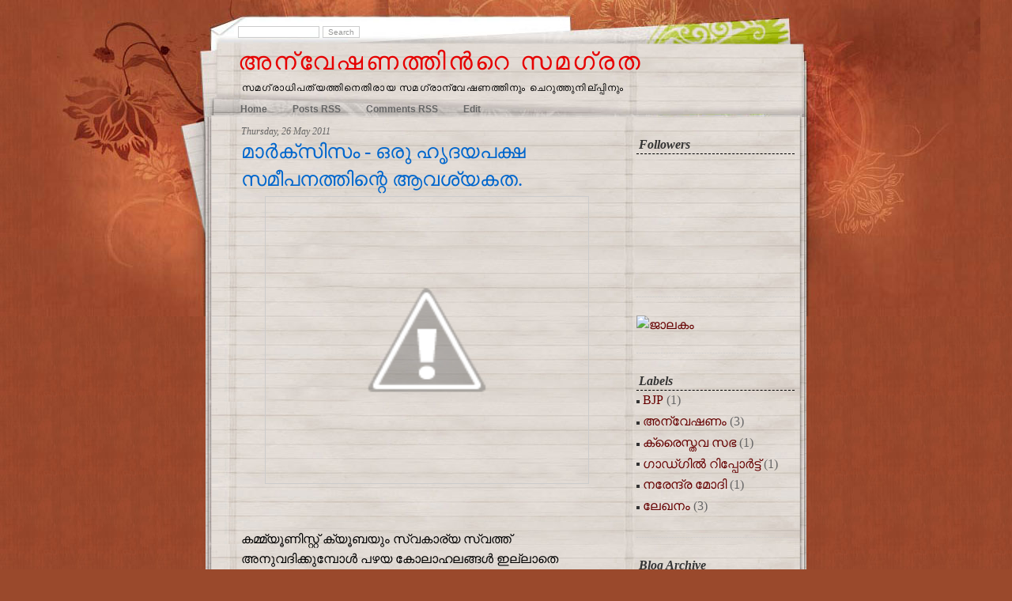

--- FILE ---
content_type: text/html; charset=UTF-8
request_url: https://samagratha.blogspot.com/2011/05/blog-post.html?showComment=1322400451376
body_size: 32696
content:
<!DOCTYPE html>
<html dir='ltr' xmlns='http://www.w3.org/1999/xhtml' xmlns:b='http://www.google.com/2005/gml/b' xmlns:data='http://www.google.com/2005/gml/data' xmlns:expr='http://www.google.com/2005/gml/expr'>
<head>
<link href='https://www.blogger.com/static/v1/widgets/2944754296-widget_css_bundle.css' rel='stylesheet' type='text/css'/>
<meta content='text/html; charset=UTF-8' http-equiv='Content-Type'/>
<meta content='blogger' name='generator'/>
<link href='https://samagratha.blogspot.com/favicon.ico' rel='icon' type='image/x-icon'/>
<link href='http://samagratha.blogspot.com/2011/05/blog-post.html' rel='canonical'/>
<link rel="alternate" type="application/atom+xml" title="അന&#3405;വ&#3399;ഷണത&#3405;ത&#3391;ന&#3405;&#8205;റ&#3398; സമഗ&#3405;രത - Atom" href="https://samagratha.blogspot.com/feeds/posts/default" />
<link rel="alternate" type="application/rss+xml" title="അന&#3405;വ&#3399;ഷണത&#3405;ത&#3391;ന&#3405;&#8205;റ&#3398; സമഗ&#3405;രത - RSS" href="https://samagratha.blogspot.com/feeds/posts/default?alt=rss" />
<link rel="service.post" type="application/atom+xml" title="അന&#3405;വ&#3399;ഷണത&#3405;ത&#3391;ന&#3405;&#8205;റ&#3398; സമഗ&#3405;രത - Atom" href="https://www.blogger.com/feeds/5232112861541375127/posts/default" />

<link rel="alternate" type="application/atom+xml" title="അന&#3405;വ&#3399;ഷണത&#3405;ത&#3391;ന&#3405;&#8205;റ&#3398; സമഗ&#3405;രത - Atom" href="https://samagratha.blogspot.com/feeds/5681480980148161378/comments/default" />
<!--Can't find substitution for tag [blog.ieCssRetrofitLinks]-->
<link href='http://3.bp.blogspot.com/-pXAoSndLvOs/Td5pYTAVz5I/AAAAAAAAAQM/GNvAS4tDPbc/s400/Get%2BOut%2Bof%2Bmy%2Bhead.jpg' rel='image_src'/>
<meta content='http://samagratha.blogspot.com/2011/05/blog-post.html' property='og:url'/>
<meta content='മാര്‍ക്സിസം - ഒരു ഹൃദയപക്ഷ സമീപനത്തിന്റെ ആവശ്യകത.' property='og:title'/>
<meta content='  കമ്മ്യൂണിസ്റ്റ് ക്യൂബയും  സ്വകാര്യ സ്വത്ത് അനുവദിക്കുമ്പോള്‍ പഴയ കോലാഹലങ്ങള്‍ ഇല്ലാതെ മുതലാളിത്ത ക്യാമ്പുകള്‍ ഹര്‍ഷപുളകിതര്‍ ആകുന്നുണ്ട്. ...' property='og:description'/>
<meta content='//3.bp.blogspot.com/-pXAoSndLvOs/Td5pYTAVz5I/AAAAAAAAAQM/GNvAS4tDPbc/w1200-h630-p-k-no-nu/Get%2BOut%2Bof%2Bmy%2Bhead.jpg' property='og:image'/>
<title>മ&#3390;ര&#3405;&#8205;ക&#3405;സ&#3391;സ&#3330; - ഒര&#3393; ഹ&#3395;ദയപക&#3405;ഷ സമ&#3392;പനത&#3405;ത&#3391;ന&#3405;റ&#3398; ആവശ&#3405;യകത. | അന&#3405;വ&#3399;ഷണത&#3405;ത&#3391;ന&#3405;&#8205;റ&#3398; സമഗ&#3405;രത</title>
<style id='page-skin-1' type='text/css'><!--
/*
-----------------------------------------------
Blogger Template Style
Name:     Mypapers
Author:   Anshul Dudeja
Url:      www.anshuldudeja.com
Date:     Mar 2010
----------------------------------------------- */
/* Variable definitions
====================
<Variable name="bgcolor" description="Page Background Color"
type="color" default="#fff">
<Variable name="textcolor" description="Text Color"
type="color" default="#333">
<Variable name="linkcolor" description="Link Color"
type="color" default="#58a">
<Variable name="pagetitlecolor" description="Blog Title Color"
type="color" default="#666">
<Variable name="descriptioncolor" description="Blog Description Color"
type="color" default="#999">
<Variable name="titlecolor" description="Post Title Color"
type="color" default="#c60">
<Variable name="bordercolor" description="Border Color"
type="color" default="#ccc">
<Variable name="sidebarcolor" description="Sidebar Title Color"
type="color" default="#999">
<Variable name="sidebartextcolor" description="Sidebar Text Color"
type="color" default="#666">
<Variable name="visitedlinkcolor" description="Visited Link Color"
type="color" default="#999">
<Variable name="bodyfont" description="Text Font"
type="font" default="normal normal 100% Georgia, Serif">
<Variable name="headerfont" description="Sidebar Title Font"
type="font"
default="normal normal 78% 'Trebuchet MS',Trebuchet,Arial,Verdana,Sans-serif">
<Variable name="pagetitlefont" description="Blog Title Font"
type="font"
default="normal normal 200% Georgia, Serif">
<Variable name="descriptionfont" description="Blog Description Font"
type="font"
default="normal normal 78% 'Trebuchet MS', Trebuchet, Arial, Verdana, Sans-serif">
<Variable name="postfooterfont" description="Post Footer Font"
type="font"
default="normal normal 78% 'Trebuchet MS', Trebuchet, Arial, Verdana, Sans-serif">
<Variable name="startSide" description="Side where text starts in blog language"
type="automatic" default="left">
<Variable name="endSide" description="Side where text ends in blog language"
type="automatic" default="right">
*/
/* Use this with templates/template-twocol.html */
#navbar-iframe{display:none;}
body {
background:#9a492c url('https://blogger.googleusercontent.com/img/b/R29vZ2xl/AVvXsEi7n9PNHv8_Z1aq13uXiYS3mPe8OKpA9IvV_IIgWs-avA1JLfaF5FsI853zqc_imqT5WyOxL_TQMFOW2MJWhBfCAp3crtVuMCLIPIVE_MCWPiXzE-3SavtTW3UEcKGZDTKf5iWkGjv9nic/s1600/bg.jpg');
margin:0;
color:#000000;
font:x-small Georgia Serif;
font-size/* */:/**/small;
font-size: /**/small;
text-align: center;
}
a:link {
color:#660000;
text-decoration:none;
}
a:visited {
color:#999999;
text-decoration:none;
}
a:hover {
color:#0066CC;
text-decoration:underline;
}
a img {
border-width:0;
}
#wrapper {
padding: 0;
margin: 0;
background: url('https://blogger.googleusercontent.com/img/b/R29vZ2xl/AVvXsEh-zadJvJkhvdhX8bJPObHDCleV4alq3Am0ot6a3UXGdZr-rHVEsgy4BHgFCPNvCSbDbLAdUl-pb26TJrvEYmDOKnb9_Nz447JNxyxdu4h5M0y6w74tNTtlrMPxqW16i0VjK1wqj-7cF0M/s1600/wrapper.jpg') no-repeat center top;
width: 100%;
display: table;
}
/* Header
-----------------------------------------------
*/
#header-wrapper {
width:758px;
margin:0 auto;
height:118px;
overflow:hidden;
}
#header {
text-align: left;
color:#e60000;
height:82px;
}
#header h1 {
margin:5px 20px 0;
padding:45px 20px .25em;
line-height:1.2em;
text-transform:none;
letter-spacing:.1em;
font: normal normal 200% Georgia, Serif;
}
#header a {
color:#e60000;
text-decoration:none;
}
#header a:hover {
color:#e60000;
}
#header .description {
margin:0 25px 5px;
padding:0 20px 15px;
max-width:700px;
text-transform:none;
letter-spacing:.1em;
line-height: 1.4em;
font: normal normal 78% 'Trebuchet MS', Trebuchet, Arial, Verdana, Sans-serif;
color: #000000;
}
#header img {
margin-left: auto;
margin-right: auto;
}
/* Outer-Wrapper
----------------------------------------------- */
#outer-wrapper {
width: 760px;
margin:0 auto;
padding:10px;
text-align:left;
font: normal normal 121% Georgia, Serif;
}
#main-wrapper {
width: 470px;
float: left;
word-wrap: break-word; /* fix for long text breaking sidebar float in IE */
overflow: hidden;     /* fix for long non-text content breaking IE sidebar float */
padding-left:45px;
}
#sidebar-wrapper {
width: 200px;
float: right;
word-wrap: break-word; /* fix for long text breaking sidebar float in IE */
overflow: hidden;
margin-right:15px;
}
#content-wrapper {background: #e2ddd9 url('https://blogger.googleusercontent.com/img/b/R29vZ2xl/AVvXsEjIEOAwPToDLPv-gSc1pLlUl8r-PHjDomSYP3iF570xUFgRqc2cFo-4XfMruhA9h4E1-mqIgG2H3LUi_I8o6Yh_JuDt65ShI3lRZ7JWPp1uR1dD4ojYrJ-RfHHAesXAHEYzUOljBqpFdR0/s1600/kbgwide.jpg') repeat-y;
}
/* Headings
----------------------------------------------- */
.sidebar h2 {
border-bottom:1px dashed #000;
color:#333333;
font-family:georgia;
font-size:16px;
font-size-adjust:none;
font-stretch:normal;
font-style:italic;
font-variant:normal;
font-weight:bold;
letter-spacing:0;
line-height:1.4em;
margin:1.5em 0 0;
padding-left:3px;
text-transform:none;
}
/* Posts
-----------------------------------------------
*/
h2.date-header {
margin:1.5em 0 .5em;
color:#666;
font-style:italic;
font-weight:normal;
text-transform:none;
line-height:0;
font-stretch:normal;
font-variant:normal;
font-size:12px;
}
.post {
margin:.5em 0 1.5em;
border-bottom:1px dotted #cccccc;
padding-bottom:1.5em;
}
.post h3 {
margin:.25em 0 0;
padding:0 0 4px;
font-size:160%;
font-weight:normal;
line-height:1.4em;
color:#0066CC;
}
.post h3 a, .post h3 a:visited, .post h3 strong {
display:block;
text-decoration:none;
color:#0066CC;
font-weight:normal;
}
.post h3 strong, .post h3 a:hover {
color:#000000;
}
.post-body {
margin:0 0 .75em;
line-height:1.6em;
}
.post-body blockquote {
line-height:1.3em;
}
.post-footer {
border-top:1px dashed #000;
color:#666666;
font-family:georgia;
font-size:12px;
font-size-adjust:none;
font-stretch:normal;
font-style:italic;
font-variant:normal;
font-weight:normal;
letter-spacing:0;
line-height:1.4em;
margin:0.75em 0;
padding-left:5px;
padding-top:9px;
text-transform:none;
}
.comment-link {
margin-left:.6em;
}
.post img, table.tr-caption-container {
padding:4px;
border:1px solid #cccccc;
}
.tr-caption-container img {
border: none;
padding: 0;
}
.post blockquote {
margin:1em 20px;
}
.post blockquote p {
margin:.75em 0;
}
/* Comments
----------------------------------------------- */
#comments h4 {
margin:1em 0;
font-weight: bold;
line-height: 1.4em;
text-transform:uppercase;
letter-spacing:.2em;
color: #999999;
}
#comments-block {
margin:1em 0 1.5em;
line-height:1.6em;
}
#comments-block .comment-author {
margin:.5em 0;
}
#comments-block .comment-body {
margin:.25em 0 0;
}
#comments-block .comment-footer {
margin:-.25em 0 2em;
line-height: 1.4em;
text-transform:uppercase;
letter-spacing:.1em;
}
#comments-block .comment-body p {
margin:0 0 .75em;
}
.deleted-comment {
font-style:italic;
color:gray;
}
#blog-pager-newer-link {
float: left;
}
#blog-pager-older-link {
float: right;
}
#blog-pager {
text-align: center;
}
.feed-links {
clear: both;
line-height: 2.5em;
}
/* Sidebar Content
----------------------------------------------- */
.sidebar {
color: #666666;
line-height: 1.5em;
}
.sidebar ul {
list-style:none;
margin:0 0 0;
padding:0 0 0;
}
.sidebar li {
-moz-background-clip:border;
-moz-background-inline-policy:continuous;
-moz-background-origin:padding;
background:transparent url(https://blogger.googleusercontent.com/img/b/R29vZ2xl/AVvXsEj4GngS2X8TBQA4IU7tLgxEp-mugoLpS1-3BQfVmC1WPtvZ5DKs05UfYYPettxVhsb-ffkPBUTqlN8x8zrFHxtT9c9TwVhYsTumwQ4WGGcFf64WzX7NKYO_W4euLlYLdqIGFCDu3CIMIbw/s1600/bulled.png) no-repeat scroll left center;
line-height:1.5em;
margin:0;
padding:0 0 0.25em 8px;
}
.sidebar .widget, .main .widget {
border-bottom:1px dotted #cccccc;
margin:0 0 1.5em;
padding:0 0 1.5em;
}
.main .Blog {
border-bottom-width: 0;
}
/* Profile
----------------------------------------------- */
.profile-img {
float: left;
margin-top: 0;
margin-right: 5px;
margin-bottom: 5px;
margin-left: 0;
padding: 4px;
border: 1px solid #cccccc;
}
.profile-data {
margin:0;
text-transform:uppercase;
letter-spacing:.1em;
font: normal normal 78% 'Trebuchet MS', Trebuchet, Arial, Verdana, Sans-serif;
color: #999999;
font-weight: bold;
line-height: 1.6em;
}
.profile-datablock {
margin:.5em 0 .5em;
}
.profile-textblock {
margin: 0.5em 0;
line-height: 1.6em;
}
.profile-link {
font: normal normal 78% 'Trebuchet MS', Trebuchet, Arial, Verdana, Sans-serif;
text-transform: uppercase;
letter-spacing: .1em;
}
/* Footer
----------------------------------------------- */
#footer {
width:760px;
height:120px;
clear:both;
background: url('https://blogger.googleusercontent.com/img/b/R29vZ2xl/AVvXsEiVS4qZtShZLM7cr76diFSgJ6h8YXIJwVpyaQX3eIEMi3RA8y-0sDBecJq7xrOWHtjpOXpRaiUE-E5miMJ1dk42NFmL48AhjXbQJbqBhyphenhyphenXOPIlsMWxyQvsMiwaarZ3XOwtkX5tPYCbvXNs/s1600/kfooter.jpg') no-repeat top;
margin:0 auto;
padding-top:15px;
letter-spacing:.1em;
text-align: center;
padding:0;
margin-top:-25px;
}
.ksearch{ width:200px; padding-top:20px;padding-left:40px; position:absolute;}
.ksearch input{background:none; border: 1px #CCCCCC solid;font-size:10px; color:#999999}
#nav {
list-style-type:none;
margin:0 auto;
padding:0px;
text-align:left;
width:744px;
padding-left:30px;
text-transform:none;
height:20px;
}
#nav ul {
margin:0;
padding:0 !important;
}
#nav li {
display:inline;
list-style-image:none;
list-style-position:outside;
list-style-type:none;
margin:0;
padding:0;
}
#nav li a {
color:#666;
font-family:arial;
font-size:12px;
font-size-adjust:none;
font-stretch:normal;
font-style:normal;
font-variant:normal;
font-weight:600;
line-height:normal;
padding:9px 14px;
text-align:center;
text-decoration:none;
}
#nav li a:hover{color:#000;}
.kwp a ,.kwp a:hover{float:left;width:60px;height:50px; background:none;margin-top:20px; }
.krss a ,.krss a:hover{float:right;width:120px;height:80px; background:none; color:#FFFFFF;}

--></style>
<link href='https://www.blogger.com/dyn-css/authorization.css?targetBlogID=5232112861541375127&amp;zx=3f11cb68-65f8-4aab-96f6-fdd4e674dd90' media='none' onload='if(media!=&#39;all&#39;)media=&#39;all&#39;' rel='stylesheet'/><noscript><link href='https://www.blogger.com/dyn-css/authorization.css?targetBlogID=5232112861541375127&amp;zx=3f11cb68-65f8-4aab-96f6-fdd4e674dd90' rel='stylesheet'/></noscript>
<meta name='google-adsense-platform-account' content='ca-host-pub-1556223355139109'/>
<meta name='google-adsense-platform-domain' content='blogspot.com'/>

</head>
<body>
<div class='navbar section' id='navbar'><div class='widget Navbar' data-version='1' id='Navbar1'><script type="text/javascript">
    function setAttributeOnload(object, attribute, val) {
      if(window.addEventListener) {
        window.addEventListener('load',
          function(){ object[attribute] = val; }, false);
      } else {
        window.attachEvent('onload', function(){ object[attribute] = val; });
      }
    }
  </script>
<div id="navbar-iframe-container"></div>
<script type="text/javascript" src="https://apis.google.com/js/platform.js"></script>
<script type="text/javascript">
      gapi.load("gapi.iframes:gapi.iframes.style.bubble", function() {
        if (gapi.iframes && gapi.iframes.getContext) {
          gapi.iframes.getContext().openChild({
              url: 'https://www.blogger.com/navbar/5232112861541375127?po\x3d5681480980148161378\x26origin\x3dhttps://samagratha.blogspot.com',
              where: document.getElementById("navbar-iframe-container"),
              id: "navbar-iframe"
          });
        }
      });
    </script><script type="text/javascript">
(function() {
var script = document.createElement('script');
script.type = 'text/javascript';
script.src = '//pagead2.googlesyndication.com/pagead/js/google_top_exp.js';
var head = document.getElementsByTagName('head')[0];
if (head) {
head.appendChild(script);
}})();
</script>
</div></div>
<div id='wrapper'>
<div id='outer-wrapper'><div id='wrap2'>
<div id='header-wrapper'>
<div class='ksearch'>
<form action='/search' id='searchform' method='get'><div>
<input id='s' name='q' size='15' type='text'/>
<input type='submit' value='Search'/></div></form>
</div>
<div class='header section' id='header'><div class='widget Header' data-version='1' id='Header1'>
<div id='header-inner'>
<div class='titlewrapper'>
<h1 class='title'>
<a href='https://samagratha.blogspot.com/'>
അന&#3405;വ&#3399;ഷണത&#3405;ത&#3391;ന&#3405;&#8205;റ&#3398; സമഗ&#3405;രത
</a>
</h1>
</div>
<div class='descriptionwrapper'>
<p class='description'><span>സമഗ&#3405;ര&#3390;ധ&#3391;പത&#3405;യത&#3405;ത&#3391;ന&#3398;ത&#3391;ര&#3390;യ സമഗ&#3405;ര&#3390;ന&#3405;വ&#3399;ഷണത&#3405;ത&#3391;ന&#3393;&#3330; ച&#3398;റ&#3393;ത&#3405;ത&#3393;ന&#3391;ല&#3405;&#8204;പ&#3405;പ&#3391;ന&#3393;&#3330;</span></p>
</div>
</div>
</div></div>
</div>
<div id='nav'>
<ul>
<li><a href='https://samagratha.blogspot.com/' title='Home'>Home</a></li>
<li><a href='https://samagratha.blogspot.com/feeds/posts/default' title='Posts RSS'>Posts RSS</a></li>
<li><a href='https://samagratha.blogspot.com/feeds/comments/default' title='Comments RSS'>Comments RSS</a></li>
<li><a href='#' title='Edit this link'>Edit</a></li>
</ul>
</div>
<div id='content-wrapper'>
<div id='main-wrapper'>
<div class='main section' id='main'><div class='widget Blog' data-version='1' id='Blog1'>
<div class='blog-posts hfeed'>
<!--Can't find substitution for tag [defaultAdStart]-->

        <div class="date-outer">
      
<h2 class='date-header'><span>Thursday, 26 May 2011</span></h2>

        <div class="date-posts">
      
<div class='post-outer'>
<div class='post hentry'>
<a name='5681480980148161378'></a>
<h3 class='post-title entry-title'>
<a href='https://samagratha.blogspot.com/2011/05/blog-post.html'>മ&#3390;ര&#3405;&#8205;ക&#3405;സ&#3391;സ&#3330; - ഒര&#3393; ഹ&#3395;ദയപക&#3405;ഷ സമ&#3392;പനത&#3405;ത&#3391;ന&#3405;റ&#3398; ആവശ&#3405;യകത.</a>
</h3>
<div class='post-header'>
<div class='post-header-line-1'></div>
</div>
<div class='post-body entry-content'>
<div dir="ltr" style="text-align: left;" trbidi="on"><div class="separator" style="clear: both; text-align: center;"><a href="//3.bp.blogspot.com/-pXAoSndLvOs/Td5pYTAVz5I/AAAAAAAAAQM/GNvAS4tDPbc/s1600/Get%2BOut%2Bof%2Bmy%2Bhead.jpg" imageanchor="1" style="margin-left: 1em; margin-right: 1em;"><img border="0" height="354" src="//3.bp.blogspot.com/-pXAoSndLvOs/Td5pYTAVz5I/AAAAAAAAAQM/GNvAS4tDPbc/s400/Get%2BOut%2Bof%2Bmy%2Bhead.jpg" width="400"></a></div><br />
<br />
കമ&#3405;മ&#3405;യ&#3394;ണ&#3391;സ&#3405;റ&#3405;റ&#3405; ക&#3405;യ&#3394;ബയ&#3393;&#3330;  സ&#3405;വക&#3390;ര&#3405;യ സ&#3405;വത&#3405;ത&#3405; അന&#3393;വദ&#3391;ക&#3405;ക&#3393;മ&#3405;പ&#3403;ള&#3405;&#8205; പഴയ ക&#3403;ല&#3390;ഹലങ&#3405;ങള&#3405;&#8205; ഇല&#3405;ല&#3390;ത&#3398; മ&#3393;തല&#3390;ള&#3391;ത&#3405;ത ക&#3405;യ&#3390;മ&#3405;പ&#3393;കള&#3405;&#8205; ഹര&#3405;&#8205;ഷപ&#3393;ളക&#3391;തര&#3405;&#8205; ആക&#3393;ന&#3405;ന&#3393;ണ&#3405;ട&#3405;. കമ&#3405;മ&#3405;യ&#3393;ണ&#3391;സ&#3330; തകര&#3405;&#8205;ന&#3405;ന&#3393; പ&#3403;യ സ&#3405;വപ&#3405;ന&#3330; ആണ&#3398;ന&#3405;ന&#3405; പ&#3405;രചര&#3391;പ&#3405;പ&#3391;ക&#3405;ക&#3393;ന&#3405;നത&#3391;ല&#3405;&#8205; സ&#3390;മ&#3405;ര&#3390;ജ&#3405;യത&#3405;ത മ&#3403;ഹ&#3391;കള&#3405;&#8205; വ&#3391;ജയ&#3391;ച&#3405;ച&#3393;. കമ&#3405;മ&#3405;യ&#3394;ണ&#3391;സ&#3405;റ&#3405;റ&#3405; ക&#3405;യ&#3390;മ&#3405;പ&#3393;കള&#3405;&#8205; തങ&#3405;ങള&#3393;ട&#3398; അഭ&#3391;പ&#3405;ര&#3390;യങ&#3405;ങള&#3405;&#8205; പ&#3405;രകട&#3391;പ&#3405;പ&#3391;ക&#3405;ക&#3393;ന&#3405;നത&#3391;ല&#3403; ആശയ പ&#3405;രചരണങ&#3405;ങള&#3391;ല&#3403; വ&#3399;ണ&#3405;ടത&#3405;ര വ&#3391;ജയ&#3391;ച&#3405;ച&#3391;ല&#3405;ല. ഒര&#3393; ന&#3394;റ&#3405;റ&#3390;ണ&#3405;ട&#3391;ന&#3405;റ&#3398; ത&#3392;വ&#3405;ര സ&#3405;വപ&#3405;ന&#3330; എങ&#3405;ങന&#3398; ഇത&#3405;രയ&#3399;റ&#3398; അന&#3405;യ&#3330; വന&#3405;ന&#3393; എന&#3405;ന&#3393; പര&#3391;ശ&#3403;ധ&#3391;ക&#3405;ക&#3393;ന&#3405;നത&#3391;ല&#3405;&#8205; കമ&#3405;മ&#3405;യ&#3394;ണ&#3391;സ&#3405;റ&#3405;റ&#3405; സഹയ&#3390;ത&#3405;ര&#3391;കര&#3405;&#8205; കര&#3405;&#8205;മ&#3405;മ ക&#3393;ശലര&#3390;യ&#3391;ല&#3405;ല. അത&#3391;ന&#3393; ക&#3390;രണ&#3330; കമ&#3405;മ&#3405;യ&#3394;ണ&#3391;സ&#3405;റ&#3405;റ&#3393;ക&#3390;ര&#3405;&#8205; തന&#3405;ന&#3398; ഭ&#3392;കരമ&#3390;യ ആശയ ക&#3393;ഴപ&#3405;പത&#3405;ത&#3391;ല&#3405;&#8205; വ&#3392;ണ&#3393; പ&#3403;വ&#3393;കയ&#3390;യ&#3391;ര&#3393;ന&#3405;ന&#3393;. സ&#3403;വ&#3391;യറ&#3405;റ&#3405; യ&#3394;ണ&#3391;യന&#3391;ല&#3393;&#3330; ക&#3391;ഴക&#3405;കന&#3405;&#8205; യ&#3394;റ&#3403;പ&#3405;പ&#3391;ല&#3393;&#3330; സ&#3403;ഷ&#3405;യല&#3391;സ&#3405;റ&#3405;റ&#3405; ഭരണക&#3394;ടങ&#3405;ങള&#3405;&#8205; ന&#3391;ല&#3330; പ&#3402;ത&#3405;ത&#3393;മ&#3405;പ&#3403;ള&#3405;&#8205; ഇന&#3405;ത&#3405;യയ&#3391;ല&#3398; കമ&#3405;മ&#3405;യ&#3394;ണ&#3391;സ&#3405;റ&#3405;റ&#3405; ആച&#3390;ര&#3405;യന&#3405;&#8205; ഇ. എ&#3330;. എസ&#3405; പറഞ&#3405;ഞത&#3405; സഹ&#3403;ദര പ&#3390;ര&#3405;&#8205;ട&#3405;ട&#3391;കള&#3405;&#8205; നല&#3405;&#8205;ക&#3393;ന&#3405;ന വ&#3391;വരങ&#3405;ങള&#3405;&#8205; അത&#3399;പട&#3391; സ&#3405;വ&#3392;കര&#3391;ക&#3405;ക&#3393;ന&#3405;നത&#3391;ല&#3405;&#8205; ത&#3398;റ&#3405;റ&#3405; സ&#3330;ഭവ&#3391;ച&#3405;ച&#3393; എന&#3405;ന&#3390;ണ&#3405;. കമ&#3405;മ&#3405;യ&#3394;ണ&#3391;സത&#3405;ത&#3391;ന&#3405;റ&#3398; ഈ ത&#3391;ര&#3391;ച&#3405;ച&#3393; പ&#3403;ക&#3405;ക&#3391;ന&#3398;, എന&#3405;ത&#3393;ക&#3402;ണ&#3405;ട&#3405; ഈ അപചയ&#3330; വന&#3405;ന&#3393; എന&#3405;ന&#3405; പര&#3391;ശ&#3403;ധ&#3391;ക&#3405;ക&#3393;വ&#3390;ന&#3393;&#3330; കമ&#3405;മ&#3405;യ&#3394;ണ&#3391;സത&#3405;ത&#3391;ന&#3405;റ&#3398; ന&#3390;ളത&#3405;ത&#3398; ഭ&#3390;വ&#3391; എന&#3405;ത&#3398;ന&#3405;ന&#3405; ചങ&#3405;ക&#3393;റപ&#3405;പ&#3403;ട&#3398; പറയ&#3393;വ&#3390;ന&#3393;&#3330; കമ&#3405;മ&#3405;യ&#3394;ണ&#3391;സ&#3405;റ&#3405;റ&#3393;ക&#3390;ര&#3405;&#8205;ക&#3405;ക&#3405; ന&#3390;ള&#3391;ത&#3393;വര&#3398; കഴ&#3391;ഞ&#3405;ഞ&#3391;ട&#3405;ട&#3391;ല&#3405;ല. അല&#3405;ല&#3398;ങ&#3405;ക&#3391;ല&#3405;&#8205; അത&#3405;തര&#3330; അന&#3405;വ&#3399;ഷണങ&#3405;ങള&#3405;&#8205; തമ&#3405;സ&#3405;കര&#3391;ക&#3405;കപ&#3405;പ&#3398;ട&#3393;കയ&#3393;&#3330; ആഗ&#3403;ളവല&#3405;&#8205;ക&#3405;കരണ&#3330; ഒര&#3393; യ&#3390;ഥ&#3390;ര&#3405;&#8205;ത&#3405;ഥ&#3405;യ&#3330; എന&#3405;ന ന&#3391;ലയ&#3391;ല&#3405;&#8205; അത&#3391;ന&#3405;റ&#3398; ന&#3391;ലയ&#3391;ല&#3405;ല&#3390;ക&#3405;കയത&#3405;ത&#3391;ല&#3405;&#8205; മ&#3393;ങ&#3405;ങ&#3391;പ&#3405;പ&#3403;വ&#3393;കയ&#3393;&#3330;  ച&#3398;യ&#3405;യ&#3393;ന&#3405;ന അവസ&#3405;ഥയ&#3390;ണ&#3405; ഇന&#3405;ന&#3405; ന&#3391;ലവ&#3391;ല&#3393;ള&#3405;ളത&#3405;.<br />
<br />
ല&#3403;കമ&#3393;തല&#3390;ള&#3391;ത&#3405;ത&#3330; വമ&#3405;പന&#3405;&#8205; പ&#3405;രത&#3391;സന&#3405;ധ&#3391;കള&#3405;&#8205; ന&#3399;ര&#3391;ട&#3393;ന&#3405;നത&#3393;&#3330; അറബ&#3405; ര&#3390;ജ&#3405;യങ&#3405;ങള&#3391;ല&#3405;&#8205; മ&#3393;ല&#3405;ലപ&#3405;പ&#3394; വ&#3391;പ&#3405;ലവങ&#3405;ങള&#3405;&#8205; വ&#3391;ര&#3391;യ&#3393;ന&#3405;നത&#3393;&#3330; കണ&#3405;ട ന&#3390;ള&#3393;കള&#3405;&#8205; ആണ&#3405; നമ&#3405;മ&#3398; കടന&#3405;ന&#3393; പ&#3403;ക&#3393;ന&#3405;നത&#3405;.  എന&#3405;ത&#3393;ക&#3402;ണ&#3405;ട&#3405; ജനത സ&#3405;വയ&#3330; ത&#3391;ര&#3391;ച&#3405;ചറ&#3391;യ&#3393;കയ&#3393;&#3330;, പ&#3403;ര&#3390;ട&#3405;ടത&#3405;ത&#3391;ന&#3405;റ&#3398; ഭ&#3394;മ&#3391;കയ&#3391;ല&#3399;ക&#3405;ക&#3405; ഇറങ&#3405;ങ&#3391; വര&#3391;കയ&#3393;&#3330; ച&#3398;യ&#3405;യ&#3393;ന&#3405;ന ഈ വര&#3405;&#8205;&#8204;ത&#3405;തമ&#3390;ന സ&#3390;ഹചര&#3405;യങ&#3405;ങള&#3391;ല&#3393;&#3330; നമ&#3393;ക&#3405;ക&#3405; ഇടത&#3393; പക&#3405;ഷ മ&#3393;ന&#3405;ന&#3399;റ&#3405;റങ&#3405;ങള&#3405;&#8205;  ഉണ&#3405;ട&#3390;ക&#3393;ന&#3405;ന&#3391;ല&#3405;ല? നമ&#3405;മ&#3393;ട&#3398; ജനക&#3392;യ സമരങ&#3405;ങള&#3405;&#8205; സന&#3405;നദ&#3405;ധ സ&#3330;ഘടനകള&#3405;&#8205; എന&#3405;ത&#3393;ക&#3402;ണ&#3405;ട&#3405; ഹ&#3400;ജ&#3390;ക&#3405;ക&#3405; ച&#3398;യ&#3405;യ&#3393;ന&#3405;ന&#3393;? ഓര&#3403; ഇടത&#3393;പക&#3405;ഷക&#3405;ക&#3390;രന&#3393;&#3330; ഈ അന&#3405;വ&#3399;ഷണങ&#3405;ങള&#3405;&#8205; ജ&#3390;ഗ&#3405;രതയ&#3403;ട&#3398; ഏറ&#3405;റ&#3398;ട&#3393;ക&#3405;കണ&#3330; എന&#3405;ന&#3390;ണ&#3393; എന&#3405;റ&#3398; പക&#3405;ഷ&#3330;.<br />
<br />
നമ&#3393;ക&#3405;ക&#3405; എന&#3405;ത&#3405; സ&#3330;ഭവ&#3391;ച&#3405;ച&#3393;? നമ&#3405;മ&#3393;ട&#3398; ച&#3391;ന&#3405;തകള&#3405;&#8205; മ&#3390;ര&#3405;&#8205;ക&#3405;സ&#3391;സത&#3405;ത&#3391;ല&#3405;&#8205; ന&#3391;ന&#3405;ന&#3393;&#3330; അകന&#3405;ന&#3393; പ&#3403;യ&#3403;? മ&#3390;ര&#3405;&#8205;ക&#3405;സ&#3391;സത&#3405;ത&#3398; ശര&#3391;യ&#3390;യ&#3391; മനസ&#3405;സ&#3391;ല&#3390;ക&#3405;ക&#3393;ന&#3405;നത&#3391;ല&#3405;&#8205; നമ&#3393;ക&#3405;ക&#3405; ത&#3398;റ&#3405;റ&#3405; സ&#3330;ഭവ&#3391;ച&#3405;ച&#3393;വ&#3403;? അത&#3403; മ&#3393;തല&#3390;ള&#3391;ത&#3405;ത ശക&#3405;ത&#3391;കള&#3405;&#8205; പറയ&#3393;ന&#3405;നത&#3393; പ&#3403;ല&#3398; അത&#3405; പര&#3390;ജയപ&#3405;പ&#3398;ട&#3405;ട തത&#3405;വശ&#3390;സ&#3405;ത&#3405;രമ&#3390;ണ&#3403;? ഈ ച&#3403;ദ&#3405;യങ&#3405;ങള&#3405;&#8205;ക&#3405;ക&#3405; ഉത&#3405;തര&#3330; ത&#3399;ട&#3390;ന&#3393;ള&#3405;ള ശ&#3405;രമമ&#3390;ണ&#3405; ഈ ക&#3393;റ&#3391;പ&#3405;പ&#3405;. ത&#3392;ര&#3405;&#8205;ച&#3405;ചയ&#3390;യ&#3393;&#3330; ചര&#3405;&#8205;ച&#3405;ചകള&#3405;&#8205; ന&#3390;ന&#3390;ഭ&#3390;ഗത&#3405;ത&#3405;&#8204; ന&#3391;ന&#3405;ന&#3393;&#3330; ഉയര&#3405;&#8205;ന&#3405;ന&#3393; വര&#3399;ണ&#3405;ടത&#3393;ണ&#3405;ട&#3405;. മ&#3390;ര&#3405;&#8205;ക&#3405;സ&#3391;സ&#3330; ശര&#3391;യ&#3390;യ&#3391; ച&#3394;ണ&#3405;ട&#3391;ക&#3405;ക&#3390;ട&#3405;ട&#3391;യത&#3393;പ&#3403;ല&#3398; ശ&#3399;ഖര&#3391;ക&#3405;കപ&#3405;പ&#3398;ട&#3405;ട ച&#3391;ന&#3405;തയ&#3390;ണ&#3405; (collective thought)  വജ&#3405;ര&#3330; പ&#3403;ല&#3398; കര&#3393;ത&#3405;ത&#3399;റ&#3391;യത&#3405; ആക&#3393;ക. <br />
<br />
ഞ&#3390;ന&#3405;&#8205; ത&#3393;ടക&#3405;കത&#3405;ത&#3391;ല&#3405;&#8205; പറഞ&#3405;ഞത&#3393;പ&#3403;ല&#3393;ള&#3405;ള (കമ&#3405;മ&#3405;യ&#3394;ണ&#3391;സ&#3405;റ&#3405;റ&#3405; ക&#3405;യ&#3394;ബയ&#3393;&#3330; സ&#3405;വക&#3390;ര&#3405;യ സ&#3405;വത&#3405;ത&#3405; അന&#3393;വദ&#3391;ക&#3405;ക&#3393;മ&#3405;പ&#3403;ള&#3405;&#8205;) പ&#3405;രവണതകള&#3405;&#8205; മ&#3390;ര&#3405;&#8205;ക&#3405;സ&#3391;സത&#3405;ത&#3391;ന&#3405;റ&#3398; വ&#3391;ക&#3390;സത&#3405;ത&#3398; എങ&#3405;ങന&#3398; ന&#3391;ര&#3405;&#8205;ണ&#3405;ണയ&#3391;ക&#3405;ക&#3393;&#3330;? മ&#3393;തല&#3390;ള&#3391;ത&#3405;ത&#3330; പ&#3400;ശ&#3390;ച&#3391;കമ&#3390;ണ&#3398;ന&#3405;ന&#3393; ന&#3391;രന&#3405;തര&#3330; ബ&#3403;ദ&#3405;ധ&#3405;യപ&#3405;പ&#3398;ട&#3393;ന&#3405;ന ഈ ക&#3390;ലയളവ&#3391;ല&#3393;&#3330; മ&#3393;തല&#3390;ള&#3391;ത&#3405;ത പര&#3391;ഹ&#3390;ര മ&#3390;ര&#3405;&#8205;ഗ&#3405;ഗങ&#3405;ങള&#3405;&#8205; ക&#3402;ണ&#3405;ട&#3405; ബദല&#3393;കള&#3405;&#8205; സ&#3395;ഷ&#3405;ട&#3391;ക&#3405;ക&#3393;വ&#3390;ന&#3393;ള&#3405;ള ശ&#3405;രമത&#3405;ത&#3391;ല&#3390;ണ&#3405; ഈ പ&#3390;ര&#3405;&#8205;ട&#3405;ട&#3391;കള&#3405;&#8205;. മ&#3390;ര&#3405;&#8205;ക&#3405;സ&#3391;സത&#3405;ത&#3391;ന&#3405;റ&#3398; അന&#3405;തസ&#3405;സത&#3405;ത വര&#3405;&#8205;ഗ&#3405;ഗ സമര&#3330; ആണ&#3398;ന&#3405;ന&#3391;ര&#3391;ക&#3405;ക&#3398;, വര&#3405;&#8205;ഗ&#3405;ഗ സമര&#3330; കയ&#3405;യ&#3402;ഴ&#3391;ഞ&#3405;ഞ പര&#3391;ഷ&#3405;ക&#3405;ക&#3390;രങ&#3405;ങള&#3405;&#8205; ആണ&#3405; ഒര&#3393; വ&#3391;ഭ&#3390;ഗ&#3330; കമ&#3405;മ&#3405;യ&#3394;ണ&#3391;സ&#3405;റ&#3405;റ&#3393; പ&#3390;ര&#3405;&#8205;ട&#3405;ട&#3391;കള&#3405;&#8205; ത&#3393;ടര&#3393;ന&#3405;നത&#3405;. അന&#3405;&#8205;പത&#3393;കള&#3391;ല&#3405;&#8205; സ&#3403;വ&#3391;യറ&#3405;റ&#3405; സ&#3390;മ&#3405;പത&#3405;ത&#3392;ക പര&#3391;ഷ&#3405;ക&#3390;രങ&#3405;ങള&#3405;&#8205;ക&#3405;ക&#3393;ള&#3405;ള പഠന ക&#3393;റ&#3391;പ&#3405;പ&#3391;ല&#3405;&#8205; മ&#3390;വ&#3403; എഴ&#3393;ത&#3391; - ഈ ര&#3392;ത&#3391;യ&#3391;ല&#3390;ണ&#3405; സ&#3403;വ&#3391;യറ&#3405;റ&#3405; റഷ&#3405;യ മ&#3393;ന&#3405;ന&#3403;ട&#3405;ട&#3393; പ&#3403;ക&#3393;ന&#3405;നത&#3405; എങ&#3405;ക&#3391;ല&#3405;&#8205; അത&#3405; ഒര&#3393; മ&#3393;തല&#3390;ള&#3391;ത&#3405;ത റഷ&#3405;യ ആയ&#3391; പര&#3391;ണമ&#3391;ക&#3405;ക&#3393;വ&#3390;ന&#3405;&#8205; ഉള&#3405;ള സ&#3390;ദ&#3405;ധ&#3405;യത തള&#3405;ള&#3391;ക&#3405;കളയ&#3393;വ&#3390;ന&#3405;&#8205; ആക&#3391;ല&#3405;ല എന&#3405;ന&#3405;. സ&#3403;ഷ&#3405;യല&#3391;സ&#3405;റ&#3405;റ&#3393; വ&#3391;പ&#3405;ലവത&#3405;ത&#3391;ന&#3405;  മ&#3393;ന&#3405;&#8205;പ&#3393;&#3330; ശ&#3399;ഷവ&#3393;&#3330; പ&#3390;ര&#3405;&#8205;&#8204;ട&#3405;ട&#3391;ക&#3405;ക&#3393;ള&#3405;ള&#3391;ല&#3393;&#3330; സമ&#3394;ഹത&#3405;ത&#3391;ല&#3393;&#3330; നടക&#3405;ക&#3399;ണ&#3405;ട വര&#3405;&#8205;ഗ&#3405;ഗ സമരത&#3405;ത&#3398;, ഇത&#3405;രയ&#3393;&#3330; ശക&#3405;തമ&#3390;യ&#3391; ച&#3394;ണ&#3405;ട&#3391;ക&#3405;ക&#3390;ണ&#3391;ച&#3405;ച സഖ&#3390;വ&#3405; മ&#3390;വ&#3403; സ&#3398; ത&#3393;ങ&#3405;ങ&#3391;ന&#3405;റ&#3398; ച&#3391;ന&#3405;തകള&#3405;&#8205; എത&#3405;ര ല&#3390;ഘവത&#3405;ത&#3403;ട&#3398;യ&#3390;ണ&#3405; ന&#3390;&#3330; തമസ&#3405;കര&#3391;ച&#3405;ചത&#3405;.  ഒര&#3393; ത&#3403;ക&#3405;ക&#3405; ന&#3399;ത&#3395;ത&#3405;വത&#3405;ത&#3391;ന&#3398;ത&#3391;ര&#3398; ത&#3391;ര&#3391;ച&#3405;ച&#3393; വ&#3398;യ&#3405;ക&#3405;കണ&#3330; എന&#3405;ന&#3405; ന&#3391;ര&#3405;&#8205;ദ&#3405;ദ&#3399;ശ&#3391;ച&#3405;ച സഖ&#3390;വ&#3391;ന&#3405;റ&#3398; ച&#3391;ന&#3405;തകള&#3405;&#8205; ത&#3392;ര&#3405;&#8205;ച&#3405;ചയ&#3390;യ&#3393;&#3330; പര&#3405;ട&#3405;ട&#3391;സ&#3390;ന&#3405;&#8205; (partisan) പ&#3391;ന&#3405;ത&#3393;ടര&#3393;ന&#3405;ന പ&#3405;രസ&#3405;ഥ&#3390;നങ&#3405;ങള&#3405;&#8205;ക&#3405;ക&#3405;&#8204; സ&#3405;വ&#3392;ക&#3390;ര&#3405;യമ&#3390;വ&#3391;ല&#3405;ല എന&#3405;നത&#3391;ല&#3405;&#8205; അത&#3405;ഭ&#3393;തമ&#3391;ല&#3405;ല.<br />
<br />
സ&#3403;ഷ&#3405;യല&#3391;സ&#3405;റ&#3405;റ&#3393; ച&#3399;ര&#3391;യ&#3393;ട&#3398; പര&#3390;ജയ&#3330;, മ&#3390;ര&#3405;&#8205;ക&#3405;സ&#3391;സത&#3405;ത&#3398; മനസ&#3405;സ&#3391;ല&#3390;ക&#3405;ക&#3393;ന&#3405;നത&#3391;ല&#3405;&#8205; വന&#3405;ന പര&#3390;ജയമ&#3398;ന&#3405;ന&#3405; വ&#3391;ശദ&#3392;കര&#3391;ക&#3405;ക&#3393;വ&#3390;ന&#3390;ണ&#3405;&#8204; ഞ&#3390;ന&#3405;&#8205; ഇവ&#3391;ട&#3398; ശ&#3405;രമ&#3391;ക&#3405;ക&#3393;ന&#3405;നത&#3405;. ക&#3390;രണ&#3330; ആ അര&#3405;&#8205;ത&#3405;ഥത&#3405;ത&#3391;ല&#3405;&#8205; വ&#3399;ണ&#3405;ടത&#3405;ര പഠനങ&#3405;ങള&#3405;&#8205; നടന&#3405;ന&#3391;ട&#3405;ട&#3391;ല&#3405;ല.  ഇന&#3405;ത&#3405;യയ&#3391;ല&#3405;&#8205; പ&#3402;ത&#3393;വ&#3399; മ&#3390;ര&#3405;&#8205;ക&#3405;സ&#3391;സ&#3330; ഒര&#3393; യ&#3393;ക&#3405;ത&#3391; ച&#3391;ന&#3405;തയ&#3390;യ&#3390;ണ&#3405; അവതര&#3391;ക&#3405;കപ&#3405;പ&#3398;ട&#3405;ടത&#3405;. ശ&#3390;സ&#3405;ത&#3405;ര&#3392;യമ&#3390;യ ന&#3391;ഗമനങ&#3405;ങള&#3398; മ&#3390;ര&#3405;&#8205;ക&#3405;സ&#3391;സ&#3330; ഉള&#3405;&#8205;ക&#3402;ള&#3405;ള&#3393;ന&#3405;ന&#3393;വ&#3398;ങ&#3405;ക&#3391;ല&#3393;&#3330; യ&#3393;ക&#3405;ത&#3391;ക&#3405;ക&#3393;&#3330; ബ&#3393;ദ&#3405;ധ&#3391;ക&#3405;ക&#3393;&#3330; അത&#3392;തമ&#3390;യ ഹ&#3395;ദയ&#3390;ത&#3405;മ&#3390;കമ&#3390;യ ഒര&#3393; സമ&#3392;പന&#3330; മ&#3390;ര&#3405;&#8205;ക&#3405;സ&#3391;സത&#3405;ത&#3391;ന&#3405;റ&#3398; ക&#3390;തല&#3390;ണ&#3405;&#8204;. ക&#3390;രണ&#3330; അത&#3405; ഒര&#3393; സ&#3405;വപ&#3405;നത&#3405;ത&#3398; ത&#3390;ല&#3403;ല&#3391;ക&#3405;ക&#3393;ന&#3405;ന&#3393;. മന&#3393;ഷ&#3405;യന&#3405;&#8205; മന&#3393;ഷ&#3405;യന&#3405;റ&#3398; സ&#3405;വര&#3330; സ&#3330;ഗ&#3392;ത&#3330; പ&#3403;ല&#3398; ആസ&#3405;വദ&#3391;ക&#3405;ക&#3393;ന&#3405;ന ഒര&#3393; ക&#3390;ലത&#3405;ത&#3398; അത&#3405; സ&#3405;വപ&#3405;ന&#3330; ക&#3390;ണ&#3393;ന&#3405;ന&#3393;ണ&#3405;ട&#3405;. അത&#3405; ക&#3402;ണ&#3405;ട&#3405; തന&#3405;ന&#3398; യ&#3393;ക&#3405;ത&#3391; ച&#3391;ന&#3405;തകള&#3393;ട&#3398; ഭ&#3394;മ&#3391;കയ&#3391;ല&#3405;&#8205; മ&#3390;ത&#3405;ര&#3330; പര&#3391;ഹര&#3391;ക&#3405;കപ&#3405;പ&#3398;ട&#3399;ണ&#3405;ട വ&#3391;ഷയമല&#3405;ല മ&#3390;ര&#3405;&#8205;ക&#3405;സ&#3391;സ&#3330;.<br />
<br />
മന&#3393;ഷ&#3405;യചര&#3391;ത&#3405;ര&#3330; വര&#3405;&#8205;ഗ&#3405;ഗസമരങ&#3405;ങള&#3393;ട&#3398; ചര&#3391;ത&#3405;ര&#3330; എന&#3405;ന&#3405; വ&#3391;ലയ&#3391;ര&#3393;ത&#3405;ത&#3393;മ&#3405;പ&#3403;ള&#3405;&#8205; തന&#3405;ന&#3398; രണ&#3405;ട&#3393; സമ&#3392;പന ര&#3392;ത&#3391;കള&#3405;&#8205; എക&#3405;ക&#3390;ലത&#3405;ത&#3393;&#3330; മന&#3393;ഷ&#3405;യ ച&#3391;ന&#3405;തയ&#3398; സ&#3405;വ&#3390;ധ&#3392;ന&#3391;ച&#3405;ച&#3391;ട&#3405;ട&#3393;ണ&#3405;ട&#3405;. ഒന&#3405;ന&#3405; ബ&#3393;ദ&#3405;ധ&#3391;യ&#3393;ട&#3398;/യ&#3393;ക&#3405;ത&#3391;യ&#3393;ട&#3398; തലവ&#3393;&#3330; മറ&#3405;റ&#3402;ന&#3405;ന&#3405; മനസ&#3405;സ&#3391;ന&#3405;റ&#3398; തലവ&#3393;&#3330; ആണ&#3405;. ബ&#3393;ദ&#3405;ധ&#3391;യ&#3393;ട&#3398; തല&#3330; എല&#3405;ല&#3390; വ&#3391;മ&#3403;ചന സങ&#3405;കല&#3405;&#8205;&#8204;പങ&#3405;ങള&#3399;യ&#3393;&#3330; എക&#3405;ക&#3390;ലവ&#3393;&#3330; തള&#3405;ള&#3391;ക&#3405;കളഞ&#3405;ഞ&#3391;ട&#3405;ട&#3393;ണ&#3405;ട&#3405;. മനസ&#3405;സ&#3391;ന&#3405;റ&#3398; അല&#3405;ല&#3398;ങ&#3405;ക&#3391;ല&#3405;&#8205; ഹ&#3395;ദയത&#3405;ത&#3391;ന&#3405;റ&#3398; സമ&#3392;പന&#3330; ക&#3390;ര&#3393;ണ&#3405;യമ&#3403; സ&#3405;ന&#3399;ഹമ&#3403; ഇല&#3405;ല&#3390;ത&#3405;ത യ&#3393;ക&#3405;ത&#3391;കള&#3398; ന&#3391;രന&#3405;തര&#3330; ന&#3391;ര&#3390;കര&#3391;ച&#3405;ച&#3391;ട&#3405;ട&#3393;മ&#3393;ണ&#3405;ട&#3405;.  മ&#3390;ര&#3405;&#8205;ക&#3405;സ&#3391;സ&#3330; ഹ&#3395;ദയപക&#3405;ഷ ന&#3391;ലപ&#3390;ട&#3391;ന&#3405; ശ&#3390;സ&#3405;ത&#3405;ര&#3392;യതയ&#3393;ട&#3398; പ&#3391;ന&#3405;&#8205;ബല&#3330; സ&#3405;വ&#3392;കര&#3391;ക&#3405;ക&#3393;കയ&#3390;യ&#3391;ര&#3393;ന&#3405;ന&#3393;.<br />
<br />
ഉത&#3405;പ&#3390;ദന ബന&#3405;ധങ&#3405;ങള&#3391;ല&#3405;&#8205; നടക&#3405;ക&#3399;ണ&#3405;ട&#3393;ന&#3405;ന വര&#3405;&#8205;ഗ&#3405;ഗസമര&#3330; വ&#3391;ശദ&#3392;കര&#3391;ക&#3405;കപ&#3405;പ&#3398;ട&#3393;മ&#3405;പ&#3403;ഴ&#3393;&#3330; പ&#3405;രയ&#3403;ഗ&#3391;ക&#3405;കപ&#3405;പ&#3398;ട&#3393;മ&#3405;പ&#3403;ഴ&#3393;&#3330; ബ&#3403;ധ തലത&#3405;ത&#3391;ല&#3405;&#8205; നടക&#3405;ക&#3399;ണ&#3405;ട&#3393;ന&#3405;ന വര&#3405;&#8205;ഗ&#3405;ഗസമര&#3330; അവഗണ&#3391;ക&#3405;കപ&#3405;പ&#3398;ട&#3405;ട&#3393;. യ&#3393;ക&#3405;ത&#3391; ച&#3391;ന&#3405;തകള&#3405;&#8205;ക&#3405;ക&#3402;ണ&#3405;ട&#3405; ഹ&#3395;ദയ ച&#3391;ന&#3405;തകള&#3405;&#8205; ന&#3391;ര&#3390;കര&#3391;ക&#3405;കപ&#3405;പ&#3398;ട&#3405;ട&#3393;. സ&#3405;വപ&#3405;നത&#3405;ത&#3391;ന&#3393; പകര&#3330; പ&#3405;ര&#3390;യ&#3403;ഗ&#3391;കത എന&#3405;ന യ&#3393;ക&#3405;ത&#3391; സ&#3405;ഥ&#3390;പ&#3391;ക&#3405;കപ&#3405;പ&#3398;ട&#3405;ട&#3393;. അത&#3393;ക&#3402;ണ&#3405;ട&#3390;ണ&#3405; ക&#3393;പ&#3405;രസ&#3391;ദ&#3405;ധമ&#3390;യ പ&#3394;ച&#3405;ച സ&#3391;ദ&#3405;ധ&#3390;ന&#3405;തവ&#3393;&#3330; ക&#3393;രങ&#3405;ങ&#3393; സ&#3391;ദ&#3405;ധ&#3390;ന&#3405;തവ&#3393;&#3330; ഉണ&#3405;ട&#3390;യത&#3405;. ച&#3400;ന&#3392;സ&#3405; കമ&#3405;മ&#3405;യ&#3394;ണ&#3391;സ&#3405;റ&#3405;റ&#3393; പ&#3390;ര&#3405;&#8205;ട&#3405;ട&#3391;യ&#3391;ല&#3405;&#8205; ആണ&#3405; പ&#3394;ച&#3405;ചസ&#3391;ന&#3405;ധ&#3390;ന&#3405;ത&#3330; അവതര&#3391;പ&#3405;പ&#3391;ക&#3405;കപ&#3405;പ&#3398;ട&#3405;ടത&#3405;. പ&#3394;ച&#3405;ച കറ&#3393;ത&#3405;തത&#3390;യ&#3390;ല&#3393;&#3330; വ&#3398;ള&#3393;ത&#3405;തത&#3390;യ&#3390;ല&#3393;&#3330; എല&#3391;യ&#3398;പ&#3391;ട&#3391;ച&#3405;ച&#3390;ല&#3405;&#8205;  മത&#3391;യ&#3391;ല&#3405;ല&#3399; എന&#3405;ന യ&#3393;ക&#3405;ത&#3391;യ&#3390;ണ&#3405; അന&#3405;ന&#3405; ഉന&#3405;നയ&#3391;ക&#3405;കപ&#3405;പ&#3398;ട&#3405;ടത&#3405;. അത&#3390;യത&#3405; ഉത&#3405;പ&#3390;ദന വ&#3391;തരണ സ&#3330;വ&#3391;ധ&#3390;നങ&#3405;ങള&#3405;&#8205; എന&#3405;ത&#3405; തന&#3405;ന&#3398; ആയ&#3390;ല&#3393;&#3330; സ&#3403;ഷ&#3405;യല&#3391;സ&#3330; പ&#3393;ലര&#3405;&#8205;ന&#3405;ന&#3390;ല&#3405;&#8205; പ&#3403;ര&#3398; എന&#3405;ന ക&#3399;വല യ&#3393;ക&#3405;ത&#3391; ആയ&#3391;ര&#3393;ന&#3405;ന&#3393;. മ&#3390;ര&#3405;&#8205;ഗ&#3405;ഗമല&#3405;ല ലക&#3405;ഷ&#3405;യമ&#3390;ണ&#3405;&#8204; പ&#3405;രധ&#3390;ന&#3330; എന&#3405;ന ക&#3393;യ&#3393;ക&#3405;ത&#3391;യ&#3390;ണ&#3405; അത&#3405;.<br />
<br />
<br />
ഇത&#3399; ക&#3393;യ&#3393;ക&#3405;ത&#3391;കള&#3405;&#8205; ആണ&#3405; ഇന&#3405;ത&#3405;യയ&#3391;ല&#3398; പ&#3405;രസ&#3405;ഥ&#3390;നത&#3405;ത&#3398;യ&#3393;&#3330; പ&#3391;ട&#3391;ക&#3394;ട&#3391;യത&#3405;. നമ&#3405;മ&#3393;ട&#3398; മ&#3390;ര&#3405;&#8205;ക&#3405;സ&#3391;സ&#3405;റ&#3405;റ&#3405;&#8204; ആച&#3390;ര&#3405;യന&#3405;&#8205;, മന&#3393;ഷ&#3405;യന&#3405;&#8205; ക&#3393;രങ&#3405;ങ&#3391;ല&#3399;ക&#3405;ക&#3405;&#8204; ത&#3391;ര&#3391;ച&#3405;ച&#3393; പ&#3403;ക&#3393;ന&#3405;ന&#3391;ല&#3405;ല എന&#3405;ന യ&#3393;ക&#3405;ത&#3391; ഉദ&#3390;ഹര&#3391;ച&#3405;ച&#3393; ക&#3402;ണ&#3405;ട&#3405; സ&#3403;ഷ&#3405;യല&#3391;സ&#3330; മ&#3393;തല&#3390;ള&#3391;ത&#3405;തത&#3405;ത&#3391;ല&#3399;ക&#3405;ക&#3405; ത&#3391;ര&#3391;ച&#3405;ച&#3393; പ&#3403;ക&#3391;ല&#3405;ല എന&#3405;ന ക&#3393;രങ&#3405;ങ&#3393;സ&#3391;ദ&#3405;ധ&#3390;ന&#3405;ത&#3330; അവതര&#3391;പ&#3405;പ&#3391;ച&#3405;ച&#3393;. മ&#3390;ര&#3405;&#8205;ക&#3405;സ&#3391;സത&#3405;ത&#3391;ല&#3405;&#8205; മ&#3390;ത&#3405;രമല&#3405;ല പര&#3391;ണ&#3390;മ സ&#3391;ദ&#3405;ധ&#3390;ന&#3405;തത&#3405;ത&#3391;ല&#3393;&#3330; തന&#3391;ക&#3405;ക&#3393;ള&#3405;ള അജ&#3405;ഞതയ&#3390;ണ&#3405; അദ&#3405;ദ&#3399;ഹ&#3330; വ&#3398;ള&#3391;പ&#3405;പ&#3398;ട&#3393;ത&#3405;ത&#3391;യത&#3405;. വസ&#3405;ത&#3393;തകള&#3393;ട&#3398; വ&#3405;യക&#3405;തവ&#3393;&#3330; സമഗ&#3405;രവ&#3393;മ&#3390;യ വ&#3391;ശകലനത&#3405;ത&#3391;ല&#3394;ട&#3398; ആശയത&#3405;ത&#3391;ല&#3399;ക&#3405;ക&#3405; ച&#3398;ന&#3405;ന&#3398;ത&#3405;ത&#3393;ക എന&#3405;ന മ&#3390;ര&#3405;&#8205;ക&#3405;സ&#3391;സ&#3405;റ&#3405;റ&#3393; സമ&#3392;പന&#3330; ക&#3400; ഒഴ&#3391;യപ&#3405;പ&#3398;ട&#3405;ടത&#3391;ന&#3405;റ&#3398;, ക&#3399;വല യ&#3393;ക&#3405;ത&#3391;യ&#3398; തല&#3405;&#8205;&#8204;സ&#3405;ഥ&#3390;നത&#3405;ത&#3405; പ&#3405;രത&#3391;ഷ&#3405;ഠ&#3391;ച&#3405;ചത&#3391;ന&#3405;റ&#3398; ഒര&#3393; ചര&#3391;ത&#3405;ര&#3330; നമ&#3393;ക&#3405;ക&#3405; ക&#3390;ണ&#3390;ന&#3390;ക&#3393;&#3330;.  ഇ. എ&#3330;. എസ&#3405;സ&#3391;ന&#3405;റ&#3398; ന&#3391;ലപ&#3390;ട&#3393;കള&#3405;&#8205; ഒട&#3405;ട&#3393;മ&#3391;ക&#3405;കവയ&#3393;&#3330; ഒര&#3393; മ&#3390;ര&#3405;&#8205;ക&#3405;സ&#3391;സ&#3405;റ&#3405;റ&#3391;ന&#3405;റ&#3399;ത&#3405; ആയ&#3391;ര&#3393;ന&#3405;ന&#3391;ല&#3405;ല&#3398;ന&#3405;ന&#3405; പറയ&#3393;മ&#3405;പ&#3403;ള&#3405;&#8205; ന&#3398;റ&#3405;റ&#3391;ച&#3393;ള&#3391;യ&#3399;ണ&#3405;ടത&#3391;ല&#3405;ല. ആണവ ന&#3391;ലയങ&#3405;ങള&#3398; പറ&#3405;റ&#3391;, ഇന&#3405;ത&#3405;യന&#3405;&#8205; സ&#3405;വ&#3390;തന&#3405;ത&#3405;ര&#3405;യ സമരത&#3405;ത&#3398; പറ&#3405;റ&#3391; എല&#3405;ല&#3390;&#3330; തന&#3405;ന&#3398; മ&#3390;ര&#3405;&#8205;ക&#3405;സ&#3391;സ&#3405;റ&#3405;റ&#3393; വ&#3391;ര&#3393;ദ&#3405;ധമ&#3390;യ ക&#3390;ഴ&#3405;ചപ&#3405;പ&#3390;ട&#3393;കള&#3405;&#8205; ആണ&#3405; അദ&#3405;ദ&#3399;ഹ&#3330; പ&#3405;രചര&#3391;പ&#3405;പ&#3391;ച&#3405;ച&#3393; ക&#3402;ണ&#3405;ട&#3391;ര&#3393;ന&#3405;നത&#3405;. (ഇ. എ&#3330;. എസ&#3405;സ&#3405;&#8204; അല&#3405;ല നമ&#3405;മ&#3393;ട&#3398; വ&#3391;ഷയ&#3330; എന&#3405;നത&#3393;ക&#3402;ണ&#3405;ട&#3405;&#8204; നമ&#3393;ക&#3405;ക&#3405; വ&#3391;ഷയത&#3405;ത&#3391;ല&#3399;ക&#3405;ക&#3405; മടങ&#3405;ങ&#3390;&#3330;.)<br />
<br />
<br />
മ&#3390;ര&#3405;&#8205;ക&#3405;സ&#3391;സത&#3405;ത&#3398; യ&#3393;ക&#3405;ത&#3391; വ&#3390;ദത&#3405;ത&#3391;ല&#3405;&#8205; ന&#3391;ന&#3405;ന&#3393;&#3330; വ&#3391;മ&#3403;ച&#3391;പ&#3405;പ&#3391;ക&#3405;ക&#3393;കയ&#3390;ണ&#3405; അട&#3391;യന&#3405;ത&#3391;ര കടമ എന&#3405;ന&#3405; ഞ&#3390;ന&#3405;&#8205; വ&#3391;ശ&#3405;വസ&#3391;ക&#3405;ക&#3393;ന&#3405;ന&#3393;. അത&#3405; ക&#3399;വല യ&#3393;ക&#3405;ത&#3391;യ&#3393;ട&#3398; തത&#3405;വച&#3391;ന&#3405;തയല&#3405;ല. അത&#3405; എല&#3405;ല&#3390; തരത&#3405;ത&#3391;ല&#3393;&#3330; അട&#3391;ച&#3405;ചമര&#3405;&#8205;&#8204;ത&#3405;തപ&#3405;പ&#3398;ട&#3393;ന&#3405;ന സര&#3405;&#8205;വ&#3405;വ വ&#3391;ഭ&#3390;ഗ&#3330; ജനങ&#3405;ങള&#3393;ട&#3399;യ&#3393;&#3330; മ&#3403;ചനത&#3405;ത&#3398; ലക&#3405;&#8204;ഷ&#3405;യ&#3330; വ&#3398;ക&#3405;ക&#3393;ന&#3405;ന ഒര&#3393; സമഗ&#3405;ര ച&#3391;ന&#3405;തയ&#3390;ണ&#3405;. അത&#3405; വര&#3405;&#8205;ഗ&#3405;ഗ സമരത&#3405;ത&#3391;ല&#3405;&#8205; അധ&#3391;ഷ&#3405;ഠ&#3391;തമ&#3390;ണ&#3405;. ബ&#3403;ധത&#3405;ത&#3391;ല&#3393;&#3330; അബ&#3403;ധത&#3405;ത&#3391;ല&#3393;&#3330;, ഉത&#3405;പ&#3390;ദന ബന&#3405;ധങ&#3405;ങള&#3391;ല&#3393;&#3330;, ക&#3393;ട&#3393;&#3330;ബ സ&#3390;മ&#3394;ഹ&#3391;ക ബന&#3405;ധങ&#3405;ങള&#3391;ല&#3393;&#3330; സര&#3405;&#8205;വ&#3405;വ വ&#3405;യ&#3390;പ&#3391;യ&#3390;യ&#3391; ന&#3391;രന&#3405;തര&#3330; വ&#3391;കസ&#3391;ക&#3405;ക&#3399;ണ&#3405;ട വര&#3405;&#8205;ഗ&#3405;ഗ സമരമ&#3390;ണ&#3405; അത&#3391;ന&#3405;റ&#3398; അട&#3391;സ&#3405;ഥ&#3390;ന ഘടക&#3330;. വര&#3405;&#8205;ഗ&#3405;ഗ സമര&#3330; ക&#3400; ഒഴ&#3391;ഞ&#3405;ഞ&#3393; ക&#3402;ണ&#3405;ട&#3393;ള&#3405;ള ഏത&#3402;ര&#3393; വ&#3405;യത&#3391;ചലനവ&#3393;&#3330; ന&#3399;ര&#3398; വ&#3391;പര&#3392;തമ&#3390;യ ഫലത&#3405;ത&#3391;ല&#3405;&#8205; ആണ&#3405; ച&#3398;ന&#3405;ന&#3398;ത&#3405;ത&#3393;ക.<br />
<br />
<br />
വര&#3405;&#8205;ഗ&#3405;ഗ സമര&#3330; ഒര&#3393; സമ&#3392;പന ര&#3392;ത&#3391;യ&#3390;ണ&#3405;. ഓര&#3403; ന&#3391;ലപ&#3390;ട&#3393;കള&#3393;&#3330; ആത&#3405;യന&#3405;ത&#3391;കമ&#3390;യ&#3391; എന&#3405;ത&#3390;ണ&#3405; പ&#3393;നര&#3393;ല&#3405;&#8205;&#8204;പ&#3390;ദ&#3391;പ&#3405;പ&#3391;ക&#3405;ക&#3393;ക എന&#3405;ന ഫലത&#3405;ത&#3398;യ&#3390;ണ&#3405; അത&#3405; ന&#3391;ര&#3405;&#8205;ണ&#3405;ണയ&#3391;ക&#3405;ക&#3393;ന&#3405;നത&#3405;. വര&#3405;&#8205;ഗ&#3405;ഗ സമര&#3330; വ&#3391;ദ&#3394;ര ഫലങ&#3405;ങള&#3398; ന&#3391;ര&#3405;&#8205;ണ&#3405;ണയ&#3391;ക&#3405;ക&#3393;ന&#3405;ന തന&#3405;ത&#3405;രപരമ&#3390;യ സമരങ&#3405;ങള&#3405;&#8205; ആണ&#3405;. അല&#3405;ല&#3390;ത&#3398; പ&#3405;ര&#3390;യ&#3403;ഗ&#3391;കതയ&#3391;ല&#3405;&#8205; ഊന&#3405;ന&#3391;യ സമ&#3392;പസ&#3405;ഥ ഫലങ&#3405;ങള&#3405;&#8205; അല&#3405;ല. <br />
<br />
ആഗ&#3403;ളവല&#3405;&#8205;&#8204;ക&#3405;കരണത&#3405;ത&#3391;ന&#3405;റ&#3398; സമ&#3392;പസ&#3405;ഥ ന&#3390;ള&#3393;കള&#3391;ല&#3405;&#8205; മ&#3390;ര&#3405;&#8205;ക&#3405;സ&#3391;സ&#3330; ക&#3390;ലഹരണപ&#3405;പ&#3398;ട&#3405;ട&#3393; അല&#3405;ല&#3398;ങ&#3405;ക&#3391;ല&#3405;&#8205; അപ&#3405;ര&#3390;യ&#3403;ഗ&#3391;ക&#3330; എന&#3405;ന&#3392; പല&#3405;ലവ&#3391;കള&#3405;&#8205; ഉയര&#3393;ന&#3405;ന&#3393;ണ&#3405;ട&#3405;. പക&#3405;ഷ&#3398; ആഗ&#3403;ളവത&#3405;ക&#3405;കരണത&#3405;ത&#3391;ന&#3405;റ&#3398; ഉദയവ&#3393;&#3330; അത&#3405; ചര&#3391;ത&#3405;രത&#3405;ത&#3391;ല&#3405;&#8205; ന&#3391;ര&#3405;&#8205;വ&#3405;വഹ&#3391;ക&#3405;ക&#3390;ന&#3405;&#8205; പ&#3403;ക&#3393;ന&#3405;ന പ&#3405;രശ&#3405;നങ&#3405;ങള&#3393;&#3330; ത&#3393;ടക&#3405;കത&#3405;ത&#3391;ല&#3399; സഖ&#3390;വ&#3405; മ&#3390;വ&#3403; സ&#3398; ത&#3393;&#3330;ഗ&#3405;  ച&#3394;ണ&#3405;ട&#3391;ക&#3405;ക&#3390;ട&#3405;ട&#3393;കയ&#3393;ണ&#3405;ട&#3390;യ&#3391;ട&#3405;ട&#3393;ണ&#3405;ട&#3405;. സ&#3400;ന&#3392;ക അട&#3391;മത&#3405;ത&#3330; അപ&#3405;രസക&#3405;തമ&#3390;യ ന&#3390;ള&#3393;കള&#3391;ല&#3405;&#8205; സ&#3390;മ&#3405;ര&#3390;ജ&#3405;യത&#3405;ത&#3330; സ&#3390;മ&#3405;പത&#3405;ത&#3392;ക അട&#3391;മത&#3405;തത&#3405;ത&#3391;ന&#3405;റ&#3398; തന&#3405;ത&#3405;രങ&#3405;ങള&#3391;ല&#3399;ക&#3405;ക&#3405; ച&#3393;വട&#3393; മ&#3390;റ&#3393;ന&#3405;ന&#3393;വ&#3398;ന&#3405;ന&#3393; മ&#3390;വ&#3403; ച&#3394;ണ&#3405;ട&#3391;ക&#3405;ക&#3390;ട&#3405;ട&#3393;കയ&#3393;ണ&#3405;ട&#3390;യ&#3391;. വര&#3405;&#8205;ഗ&#3405;ഗ സമര&#3330; പ&#3393;ത&#3391;യ സ&#3390;ഹചര&#3405;യങ&#3405;ങള&#3391;ല&#3405;&#8205; പ&#3393;ത&#3391;യ വ&#3398;ല&#3405;ല&#3393;വ&#3391;ള&#3391;കള&#3398; ന&#3399;ര&#3391;ട&#3390;ന&#3405;&#8205; പ&#3403;ക&#3393;ന&#3405;ന&#3393; എന&#3405;ന&#3393;&#3330; ച&#3394;ണ&#3405;ട&#3391;ക&#3405;ക&#3390;ണ&#3391;ക&#3405;കപ&#3405;പ&#3398;ട&#3405;ട&#3393;.<br />
<br />
<br />
പക&#3405;ഷ&#3398; മ&#3390;വ&#3403;യ&#3393;ട&#3398; മ&#3393;ന&#3405;നറ&#3391;യ&#3391;പ&#3405;പ&#3393;കള&#3405;&#8205; എല&#3405;ല&#3390;&#3330; തന&#3405;ന&#3398;  തമസ&#3405;കര&#3391;ക&#3405;കപ&#3405;പ&#3398;ട&#3393;കയ&#3393;&#3330; ന&#3390;&#3330; സ&#3390;മ&#3405;ര&#3390;ജ&#3405;യത&#3405;ത പദ&#3405;ധത&#3391;കള&#3393;ട&#3398; നല&#3405;ല നടത&#3405;ത&#3391;പ&#3405;പ&#3393;ക&#3390;ര&#3390;യ&#3391; മ&#3390;റ&#3393;കയ&#3393;മ&#3390;ണ&#3405; ഉണ&#3405;ട&#3390;യത&#3405;. സത&#3405;യത&#3405;ത&#3391;ല&#3405;&#8205; പ&#3405;രയ&#3403;ഗ&#3391;ക&#3405;കപ&#3405;പ&#3398;ട&#3390;ത&#3405;ത സ&#3391;ദ&#3405;ധ&#3390;ന&#3405;തമ&#3390;ണ&#3405;&#8204; ഇന&#3405;ന&#3405; പര&#3390;ജയപ&#3405;പ&#3398;ട&#3405;ട&#3393; എന&#3405;ന&#3405; വ&#3391;ലപ&#3391;ക&#3405;ക&#3393;ന&#3405;നത&#3405;. <br />
<br />
ഈ ക&#3393;റ&#3391;പ&#3405;പ&#3405; ഇവ&#3391;ട&#3398; അവസ&#3390;ന&#3391;പ&#3405;പ&#3391;ക&#3405;ക&#3390;&#3330; എന&#3405;ന&#3405; കര&#3393;ത&#3393;ന&#3405;ന&#3393;. ന&#3399;രത&#3405;ത&#3398; ച&#3394;ണ&#3405;ട&#3391;ക&#3405;ക&#3390;ട&#3405;ട&#3391;യ പ&#3403;ല&#3398; സ&#3330;ഘട&#3391;തമ&#3390;യ ച&#3391;ന&#3405;തയ&#3391;ല&#3394;ട&#3398; വ&#3391;കസ&#3391;പ&#3405;പ&#3391;ക&#3405;ക&#3399;ണ&#3405;ട ഒന&#3405;ന&#3390;ണ&#3405; മ&#3390;ര&#3405;&#8205;ക&#3405;സ&#3391;സ&#3330;. അത&#3405; പ&#3405;രയ&#3403;ഗത&#3405;ത&#3391;ന&#3405;റ&#3398; പ&#3405;രത&#3405;യയശ&#3390;സ&#3405;ത&#3405;രമ&#3390;ണ&#3405;. അത&#3393;ക&#3402;ണ&#3405;ട&#3405; വ&#3391;ശദമ&#3390;യ ചര&#3405;&#8205;ച&#3405;ചക&#3405;ക&#3393;&#3330; ച&#3391;ന&#3405;തക&#3405;ക&#3393;&#3330; ഞ&#3390;ന&#3392; ക&#3393;റ&#3391;പ&#3405;പ&#3405; സമര&#3405;&#8205;പ&#3405;പ&#3391;ക&#3405;ക&#3393;ന&#3405;ന&#3393;.  എന&#3405;റ&#3398; ത&#3398;റ&#3405;റ&#3393;കള&#3405;&#8205; ത&#3391;ര&#3393;ത&#3405;ത&#3391;ക&#3405;ക&#3402;ണ&#3405;ട&#3393;&#3330; വ&#3391;ട&#3405;ട&#3393;പ&#3403;യ ക&#3390;ര&#3405;യങ&#3405;ങള&#3405;&#8205; ക&#3394;ട&#3405;ട&#3391;ച&#3405;ച&#3399;ര&#3405;&#8205;&#8204;ത&#3405;ത&#3393; ക&#3402;ണ&#3405;ട&#3393;&#3330; ഈ ചര&#3405;&#8205;ച&#3405;ച ഫലവത&#3405;ത&#3390;ക&#3405;കണ&#3330; എന&#3405;ന&#3405; അപ&#3399;ക&#3405;ഷ&#3391;ക&#3405;ക&#3393;ന&#3405;ന&#3393;.<br />
<br />
<br />
അഭ&#3391;വ&#3390;ദ&#3405;യങ&#3405;ങള&#3403;ട&#3398;...</div>
<div style='clear: both;'></div>
</div>
<div class='post-footer'>
<div class='post-footer-line post-footer-line-1'><span class='post-author vcard'>
Posted by
<span class='fn'>ഭ&#3390;ന&#3393; കളര&#3391;ക&#3405;കല&#3405;&#8205;</span>
</span>
<span class='post-timestamp'>
at
<a class='timestamp-link' href='https://samagratha.blogspot.com/2011/05/blog-post.html' rel='bookmark' title='permanent link'><abbr class='published' title='2011-05-26T07:54:00-07:00'>07:54</abbr></a>
</span>
<span class='post-comment-link'>
</span>
<span class='post-icons'>
<span class='item-control blog-admin pid-64323842'>
<a href='https://www.blogger.com/post-edit.g?blogID=5232112861541375127&postID=5681480980148161378&from=pencil' title='Edit Post'>
<img alt='' class='icon-action' height='18' src='https://resources.blogblog.com/img/icon18_edit_allbkg.gif' width='18'/>
</a>
</span>
</span>
</div>
<div class='post-footer-line post-footer-line-2'><span class='post-labels'>
Labels:
<a href='https://samagratha.blogspot.com/search/label/%E0%B4%85%E0%B4%A8%E0%B5%8D%E0%B4%B5%E0%B5%87%E0%B4%B7%E0%B4%A3%E0%B4%82' rel='tag'>അന&#3405;വ&#3399;ഷണ&#3330;</a>
</span>
</div>
<div class='post-footer-line post-footer-line-3'></div>
</div>
</div>
<div class='comments' id='comments'>
<a name='comments'></a>
<h4>30 comments:</h4>
<div id='Blog1_comments-block-wrapper'>
<dl class='avatar-comment-indent' id='comments-block'>
<dt class='comment-author blog-author' id='c1701463314430892768'>
<a name='c1701463314430892768'></a>
<div class="avatar-image-container vcard"><span dir="ltr"><a href="https://www.blogger.com/profile/04777868455798426984" target="" rel="nofollow" onclick="" class="avatar-hovercard" id="av-1701463314430892768-04777868455798426984"><img src="https://resources.blogblog.com/img/blank.gif" width="35" height="35" class="delayLoad" style="display: none;" longdesc="//blogger.googleusercontent.com/img/b/R29vZ2xl/AVvXsEi4wWZaqA4AKbWikkoiIoFKoeREnqw_ntbkCVRnMxd_bC-4g7uGoc4gbrV5rNvHwKlDEafKY-saWne2H_68h8u5T1wPZy4kX7JNrknwq7lu5FUkPNYdFXRQ3Fl9CkfW-Sw/s45-c/bhanu.jpg" alt="" title="&#3373;&#3390;&#3368;&#3393; &#3349;&#3379;&#3376;&#3391;&#3349;&#3405;&#3349;&#3378;&#3405;&zwj;">

<noscript><img src="//blogger.googleusercontent.com/img/b/R29vZ2xl/AVvXsEi4wWZaqA4AKbWikkoiIoFKoeREnqw_ntbkCVRnMxd_bC-4g7uGoc4gbrV5rNvHwKlDEafKY-saWne2H_68h8u5T1wPZy4kX7JNrknwq7lu5FUkPNYdFXRQ3Fl9CkfW-Sw/s45-c/bhanu.jpg" width="35" height="35" class="photo" alt=""></noscript></a></span></div>
<a href='https://www.blogger.com/profile/04777868455798426984' rel='nofollow'>ഭ&#3390;ന&#3393; കളര&#3391;ക&#3405;കല&#3405;&#8205;</a>
said...
</dt>
<dd class='comment-body' id='Blog1_cmt-1701463314430892768'>
<p>
മ&#3390;ര&#3405;&#8205;ക&#3405;സ&#3391;സത&#3405;ത&#3398; വ&#3391;മ&#3403;ചന പ&#3405;രത&#3405;യയശ&#3390;സ&#3405;ത&#3405;രമ&#3390;യ&#3391; ക&#3390;ണ&#3393;കയ&#3393;&#3330; അത&#3391;ന&#3405;റ&#3398; മ&#3393;ന&#3405;ന&#3399;റ&#3405;റ&#3330; ആഗ&#3405;രഹ&#3391;ക&#3405;ക&#3393;കയ&#3393;&#3330; അത&#3391;ന&#3390;യ&#3391; പര&#3391;ശ&#3405;രമ&#3391;ക&#3405;ക&#3393;കയ&#3393;&#3330; ച&#3398;യ&#3405;യ&#3393;ന&#3405;നവര&#3393;ട&#3398; ഗ&#3404;രവ പ&#3394;ര&#3405;&#8205;ണമ&#3390;യ ചര&#3405;&#8205;ച&#3405;ചക&#3405;ക&#3405;.
</p>
</dd>
<dd class='comment-footer'>
<span class='comment-timestamp'>
<a href='https://samagratha.blogspot.com/2011/05/blog-post.html?showComment=1306421817382#c1701463314430892768' title='comment permalink'>
26 May 2011 at 07:56
</a>
<span class='item-control blog-admin pid-64323842'>
<a class='comment-delete' href='https://www.blogger.com/comment/delete/5232112861541375127/1701463314430892768' title='Delete Comment'>
<img src='https://resources.blogblog.com/img/icon_delete13.gif'/>
</a>
</span>
</span>
</dd>
<dt class='comment-author ' id='c686714978648596786'>
<a name='c686714978648596786'></a>
<div class="avatar-image-container vcard"><span dir="ltr"><a href="https://www.blogger.com/profile/11248552229274701092" target="" rel="nofollow" onclick="" class="avatar-hovercard" id="av-686714978648596786-11248552229274701092"><img src="https://resources.blogblog.com/img/blank.gif" width="35" height="35" class="delayLoad" style="display: none;" longdesc="//4.bp.blogspot.com/_yKl8w5EAFXw/StGFxxEByUI/AAAAAAAAANs/6nvK-jUDcHY/S45-s35/my%2Btour%2B025.jpg" alt="" title="&#3354;&#3390;&#3452;&zwnj;&#3381;&#3390;&#3349;&#3451;&zwnj;">

<noscript><img src="//4.bp.blogspot.com/_yKl8w5EAFXw/StGFxxEByUI/AAAAAAAAANs/6nvK-jUDcHY/S45-s35/my%2Btour%2B025.jpg" width="35" height="35" class="photo" alt=""></noscript></a></span></div>
<a href='https://www.blogger.com/profile/11248552229274701092' rel='nofollow'>ച&#3390;ർ&#8204;വ&#3390;കൻ&#8204;</a>
said...
</dt>
<dd class='comment-body' id='Blog1_cmt-686714978648596786'>
<p>
ക&#3390;ലഹരണപ&#3405;പ&#3398;ട&#3405;ട ഒര&#3393; പ&#3405;രത&#3405;യശ&#3390;സ&#3405;ത&#3405;രത&#3405;ത&#3391;ന&#3405;മ&#3399;ല&#3393;ള&#3405;ള ഒര&#3393; ചർച&#3405;ചയ&#3393;&#3330; ഫലവത&#3405;ത&#3390;ക&#3391;ല&#3405;ല.പ&#3391;ന&#3405;ന&#3398; സ&#3405;വപ&#3405;നങ&#3405;ങള&#3398; ക&#3393;റ&#3391;ച&#3405;ച&#3390;ണങ&#3405;ക&#3391;ൽ പറഞ&#3405;ഞ&#3393;ക&#3402;ണ&#3405;ട&#3391;ര&#3391;ക&#3405;ക&#3390;&#3330;.ക&#3394;ട&#3393;തൽ പ&#3391;ന&#3405;ന&#3392;ട&#3405;..ചർച&#3405;ചക&#3402;ഴ&#3393;ക&#3405;ക&#3393;മ&#3405;പ&#3403;ൾ.
</p>
</dd>
<dd class='comment-footer'>
<span class='comment-timestamp'>
<a href='https://samagratha.blogspot.com/2011/05/blog-post.html?showComment=1306426873780#c686714978648596786' title='comment permalink'>
26 May 2011 at 09:21
</a>
<span class='item-control blog-admin pid-1040253914'>
<a class='comment-delete' href='https://www.blogger.com/comment/delete/5232112861541375127/686714978648596786' title='Delete Comment'>
<img src='https://resources.blogblog.com/img/icon_delete13.gif'/>
</a>
</span>
</span>
</dd>
<dt class='comment-author ' id='c502541843194655203'>
<a name='c502541843194655203'></a>
<div class="avatar-image-container vcard"><span dir="ltr"><a href="https://www.blogger.com/profile/07255244973520124705" target="" rel="nofollow" onclick="" class="avatar-hovercard" id="av-502541843194655203-07255244973520124705"><img src="https://resources.blogblog.com/img/blank.gif" width="35" height="35" class="delayLoad" style="display: none;" longdesc="//blogger.googleusercontent.com/img/b/R29vZ2xl/AVvXsEiYvNqA8dKcJsYXJQbOAXXrUcXECvJH2J9L8wfUmwBfrRoyhqAntnC-9RYkmhJGFsvcxocnA2Zub8LfQ8zERGucScvrWpA4fNaOTR8CNCcekN33BveItBiykBqwrDoV0Q/s45-c/photo.jpg" alt="" title="&#3354;&#3391;&#3364;&#3405;&#3376;&#3373;&#3390;&#3368;&#3393; Chithrabhanu">

<noscript><img src="//blogger.googleusercontent.com/img/b/R29vZ2xl/AVvXsEiYvNqA8dKcJsYXJQbOAXXrUcXECvJH2J9L8wfUmwBfrRoyhqAntnC-9RYkmhJGFsvcxocnA2Zub8LfQ8zERGucScvrWpA4fNaOTR8CNCcekN33BveItBiykBqwrDoV0Q/s45-c/photo.jpg" width="35" height="35" class="photo" alt=""></noscript></a></span></div>
<a href='https://www.blogger.com/profile/07255244973520124705' rel='nofollow'>ച&#3391;ത&#3405;രഭ&#3390;ന&#3393; Chithrabhanu</a>
said...
</dt>
<dd class='comment-body' id='Blog1_cmt-502541843194655203'>
<p>
വ&#3390;യ&#3391;ച&#3405;ച&#3393;. വ&#3391;ശദമ&#3390;യ&#3391; പ&#3391;ന&#3405;ന&#3398; കമന&#3405;റ&#3390;&#3330;
</p>
</dd>
<dd class='comment-footer'>
<span class='comment-timestamp'>
<a href='https://samagratha.blogspot.com/2011/05/blog-post.html?showComment=1306428954259#c502541843194655203' title='comment permalink'>
26 May 2011 at 09:55
</a>
<span class='item-control blog-admin pid-95978033'>
<a class='comment-delete' href='https://www.blogger.com/comment/delete/5232112861541375127/502541843194655203' title='Delete Comment'>
<img src='https://resources.blogblog.com/img/icon_delete13.gif'/>
</a>
</span>
</span>
</dd>
<dt class='comment-author ' id='c3807549395033185331'>
<a name='c3807549395033185331'></a>
<div class="avatar-image-container avatar-stock"><span dir="ltr"><a href="https://www.blogger.com/profile/06915212244230541031" target="" rel="nofollow" onclick="" class="avatar-hovercard" id="av-3807549395033185331-06915212244230541031"><img src="//www.blogger.com/img/blogger_logo_round_35.png" width="35" height="35" alt="" title="Liju Kuriakose">

</a></span></div>
<a href='https://www.blogger.com/profile/06915212244230541031' rel='nofollow'>Liju Kuriakose</a>
said...
</dt>
<dd class='comment-body' id='Blog1_cmt-3807549395033185331'>
<p>
ക&#3390;ലത&#3405;ത&#3391;നന&#3393;സര&#3391;ച&#3405;ച&#3405; ന&#3391;ലപ&#3390;ട&#3393;കൽ സ&#3405;വ&#3392;കര&#3391;ക&#3405;ക&#3390;ൻ മ&#3390;ർക&#3405;സ&#3391;സത&#3405;ത&#3391;ന&#3405; (അല&#3405;ല&#3398;ങ&#3405;ക&#3391;ൽ മ&#3390;ർക&#3405;സ&#3391;സ&#3405;റ&#3405;റ&#3393;കൾക&#3405;ക&#3405;) കഴ&#3391;യ&#3393;ന&#3405;ന&#3391;ല&#3405;ല. ച&#3391;ല മതത&#3392;വ&#3405;രവ&#3390;ദ&#3391;കള&#3393;ട&#3398; ന&#3391;ലപ&#3390;ട&#3405; പ&#3403;ല&#3398; അത&#3405;യധ&#3391;ക&#3330; യ&#3390;ഥ&#3390;സ&#3405;ഥ&#3391;ത&#3391;കമ&#3390;വ&#3393;കയ&#3390;ണ&#3405; മ&#3390;ർക&#3405;സ&#3391;സ&#3405;റ&#3405;റ&#3405; പ&#3390;ർട&#3405;ട&#3391;യ&#3393;ട&#3398; ന&#3391;ലപ&#3390;ട&#3393;&#3330;.
</p>
</dd>
<dd class='comment-footer'>
<span class='comment-timestamp'>
<a href='https://samagratha.blogspot.com/2011/05/blog-post.html?showComment=1306429823600#c3807549395033185331' title='comment permalink'>
26 May 2011 at 10:10
</a>
<span class='item-control blog-admin pid-1359048596'>
<a class='comment-delete' href='https://www.blogger.com/comment/delete/5232112861541375127/3807549395033185331' title='Delete Comment'>
<img src='https://resources.blogblog.com/img/icon_delete13.gif'/>
</a>
</span>
</span>
</dd>
<dt class='comment-author ' id='c7540629560269225935'>
<a name='c7540629560269225935'></a>
<div class="avatar-image-container vcard"><span dir="ltr"><a href="https://www.blogger.com/profile/00522305966677638084" target="" rel="nofollow" onclick="" class="avatar-hovercard" id="av-7540629560269225935-00522305966677638084"><img src="https://resources.blogblog.com/img/blank.gif" width="35" height="35" class="delayLoad" style="display: none;" longdesc="//blogger.googleusercontent.com/img/b/R29vZ2xl/AVvXsEjo_uKkaA_q9nUdbez8GABTYMaGbL0VCUDfh_X9Moil8csza-bXIVnfU-bSrpQJkjmS0Dnp_8jl6BxOYS6OeZJZrcitc-xFPNzfBowPmXQ_Mc3MI9AqvYeLbrSZ8HqpiA/s45-c/IMG-0453.JPG" alt="" title="ajith">

<noscript><img src="//blogger.googleusercontent.com/img/b/R29vZ2xl/AVvXsEjo_uKkaA_q9nUdbez8GABTYMaGbL0VCUDfh_X9Moil8csza-bXIVnfU-bSrpQJkjmS0Dnp_8jl6BxOYS6OeZJZrcitc-xFPNzfBowPmXQ_Mc3MI9AqvYeLbrSZ8HqpiA/s45-c/IMG-0453.JPG" width="35" height="35" class="photo" alt=""></noscript></a></span></div>
<a href='https://www.blogger.com/profile/00522305966677638084' rel='nofollow'>ajith</a>
said...
</dt>
<dd class='comment-body' id='Blog1_cmt-7540629560269225935'>
<p>
മ&#3390;ര&#3405;&#8205;ക&#3405;സ&#3391;സ&#3330; ഏട&#3405;ട&#3391;ല&#3398; പശ&#3393; ആക&#3393;ന&#3405;ന&#3393;
</p>
</dd>
<dd class='comment-footer'>
<span class='comment-timestamp'>
<a href='https://samagratha.blogspot.com/2011/05/blog-post.html?showComment=1306437970353#c7540629560269225935' title='comment permalink'>
26 May 2011 at 12:26
</a>
<span class='item-control blog-admin pid-341079836'>
<a class='comment-delete' href='https://www.blogger.com/comment/delete/5232112861541375127/7540629560269225935' title='Delete Comment'>
<img src='https://resources.blogblog.com/img/icon_delete13.gif'/>
</a>
</span>
</span>
</dd>
<dt class='comment-author ' id='c6975071504139354987'>
<a name='c6975071504139354987'></a>
<div class="avatar-image-container vcard"><span dir="ltr"><a href="https://www.blogger.com/profile/09328392954535228704" target="" rel="nofollow" onclick="" class="avatar-hovercard" id="av-6975071504139354987-09328392954535228704"><img src="https://resources.blogblog.com/img/blank.gif" width="35" height="35" class="delayLoad" style="display: none;" longdesc="//blogger.googleusercontent.com/img/b/R29vZ2xl/AVvXsEgYnL3_fvtGij28qJXqOASCB7ehawSmk_KSgmCUNzm2YTLpizUiGP2dIiONqoDVPkndoeMknur2J2Hs_AiKiJWYTrdzrrxzXC1f3eXImK_VnpNQkqugaj_H4WxdwTkHIg/s45-c/photo.JPG" alt="" title="&#3383;&#3374;&#3392;&#3376;&#3405;&zwj; &#3364;&#3379;&#3391;&#3349;&#3405;&#3349;&#3393;&#3379;&#3330;">

<noscript><img src="//blogger.googleusercontent.com/img/b/R29vZ2xl/AVvXsEgYnL3_fvtGij28qJXqOASCB7ehawSmk_KSgmCUNzm2YTLpizUiGP2dIiONqoDVPkndoeMknur2J2Hs_AiKiJWYTrdzrrxzXC1f3eXImK_VnpNQkqugaj_H4WxdwTkHIg/s45-c/photo.JPG" width="35" height="35" class="photo" alt=""></noscript></a></span></div>
<a href='https://www.blogger.com/profile/09328392954535228704' rel='nofollow'>ഷമ&#3392;ര&#3405;&#8205; തള&#3391;ക&#3405;ക&#3393;ള&#3330;</a>
said...
</dt>
<dd class='comment-body' id='Blog1_cmt-6975071504139354987'>
<p>
ചര&#3405;&#8205;ച&#3405;ചകള&#3405;&#8205; ത&#3393;ടരട&#3405;ട&#3398;.
</p>
</dd>
<dd class='comment-footer'>
<span class='comment-timestamp'>
<a href='https://samagratha.blogspot.com/2011/05/blog-post.html?showComment=1306447058585#c6975071504139354987' title='comment permalink'>
26 May 2011 at 14:57
</a>
<span class='item-control blog-admin pid-1578758115'>
<a class='comment-delete' href='https://www.blogger.com/comment/delete/5232112861541375127/6975071504139354987' title='Delete Comment'>
<img src='https://resources.blogblog.com/img/icon_delete13.gif'/>
</a>
</span>
</span>
</dd>
<dt class='comment-author ' id='c4565248091764954768'>
<a name='c4565248091764954768'></a>
<div class="avatar-image-container vcard"><span dir="ltr"><a href="https://www.blogger.com/profile/13259063439913142831" target="" rel="nofollow" onclick="" class="avatar-hovercard" id="av-4565248091764954768-13259063439913142831"><img src="https://resources.blogblog.com/img/blank.gif" width="35" height="35" class="delayLoad" style="display: none;" longdesc="//blogger.googleusercontent.com/img/b/R29vZ2xl/AVvXsEg1QkoU4eUckUkwbkHbuh3vpXHnyRXXGRlp-gGEMnkpf_OPUPL0tQFVBwnQfSzuPovDZuQiNn3hX7FitibRKNbuhbKdxmnTtO_FAvlsncEjiKYDBlIb0h9XHf6J_JAOHeSW3rTAHvks_5os7DPHoFs8zoC6jISHEcqVC_tc6hej2HvoyCQ/s45/1000216116.png" alt="" title="grkaviyoor">

<noscript><img src="//blogger.googleusercontent.com/img/b/R29vZ2xl/AVvXsEg1QkoU4eUckUkwbkHbuh3vpXHnyRXXGRlp-gGEMnkpf_OPUPL0tQFVBwnQfSzuPovDZuQiNn3hX7FitibRKNbuhbKdxmnTtO_FAvlsncEjiKYDBlIb0h9XHf6J_JAOHeSW3rTAHvks_5os7DPHoFs8zoC6jISHEcqVC_tc6hej2HvoyCQ/s45/1000216116.png" width="35" height="35" class="photo" alt=""></noscript></a></span></div>
<a href='https://www.blogger.com/profile/13259063439913142831' rel='nofollow'>grkaviyoor</a>
said...
</dt>
<dd class='comment-body' id='Blog1_cmt-4565248091764954768'>
<p>
എന&#3391;ക&#3405;ക&#3391;ത&#3391;ല&#3405;&#8205; ഒര&#3393; ത&#3390;ല&#3405;പര&#3405;യമ&#3391;ല&#3405;ല സ&#3393;ഹ&#3393;ര&#3405;&#8205;ത&#3405;ത&#3398;
</p>
</dd>
<dd class='comment-footer'>
<span class='comment-timestamp'>
<a href='https://samagratha.blogspot.com/2011/05/blog-post.html?showComment=1306467576559#c4565248091764954768' title='comment permalink'>
26 May 2011 at 20:39
</a>
<span class='item-control blog-admin pid-1652395858'>
<a class='comment-delete' href='https://www.blogger.com/comment/delete/5232112861541375127/4565248091764954768' title='Delete Comment'>
<img src='https://resources.blogblog.com/img/icon_delete13.gif'/>
</a>
</span>
</span>
</dd>
<dt class='comment-author ' id='c384246270614002134'>
<a name='c384246270614002134'></a>
<div class="avatar-image-container vcard"><span dir="ltr"><a href="https://www.blogger.com/profile/13058436968972950809" target="" rel="nofollow" onclick="" class="avatar-hovercard" id="av-384246270614002134-13058436968972950809"><img src="https://resources.blogblog.com/img/blank.gif" width="35" height="35" class="delayLoad" style="display: none;" longdesc="//blogger.googleusercontent.com/img/b/R29vZ2xl/AVvXsEjV4v2vEWS_6cLAzVk1czB72_qkX6YohD6qtUj7Fd2-lND1qhsWmwgbtsZ9XvGdo8kVycMnCkvwBdFx-xuXVGdNtwzt07g8Jjqnrr_zarzW1_Yg5ZyQJGL45d9jLurdtw/s45-c/7.jpg" alt="" title="&#3354;&#3398;&#3377;&#3393;&#3364;&#3405;*">

<noscript><img src="//blogger.googleusercontent.com/img/b/R29vZ2xl/AVvXsEjV4v2vEWS_6cLAzVk1czB72_qkX6YohD6qtUj7Fd2-lND1qhsWmwgbtsZ9XvGdo8kVycMnCkvwBdFx-xuXVGdNtwzt07g8Jjqnrr_zarzW1_Yg5ZyQJGL45d9jLurdtw/s45-c/7.jpg" width="35" height="35" class="photo" alt=""></noscript></a></span></div>
<a href='https://www.blogger.com/profile/13058436968972950809' rel='nofollow'>ച&#3398;റ&#3393;ത&#3405;*</a>
said...
</dt>
<dd class='comment-body' id='Blog1_cmt-384246270614002134'>
<p>
കളര&#3391;ക&#3405;കല&#3405;&#8205; മ&#3390;ഷ&#3402;ര&#3393; പക&#3405;ക&#3390; സഖ&#3390;വ&#3390;ണല&#3405;ല&#3399; :)<br /><br />ജ&#3392; ആര&#3405;&#8205; പറഞ&#3405;ഞത&#3399; ച&#3398;റ&#3393;ത&#3391;ന&#3393;&#3330; പറയ&#3390;ന&#3393;ള&#3405;ള&#3394;.! അത&#3393;ക&#3402;ണ&#3405;ട&#3390;വ&#3393;&#3330;, വ&#3390;യ&#3391;ക&#3405;ക&#3390;ന&#3405;&#8205; ശ&#3405;രമ&#3391;ച&#3405;ച&#3391;ട&#3405;ട&#3393;&#3330; പക&#3393;ത&#3391;യ&#3391;ല&#3405;&#8205; വച&#3405;ച&#3405; ന&#3391;ര&#3405;&#8205;ത&#3405;ത&#3391; പ&#3403;ന&#3405;ന&#3393;. <br /><br />മറ&#3405;റ&#3393;വ&#3391;ഷയങ&#3405;ങള&#3398; ത&#3399;ട&#3391; വ&#3392;ണ&#3405;ട&#3393;&#3330; വര&#3390;&#3330;.
</p>
</dd>
<dd class='comment-footer'>
<span class='comment-timestamp'>
<a href='https://samagratha.blogspot.com/2011/05/blog-post.html?showComment=1306475760723#c384246270614002134' title='comment permalink'>
26 May 2011 at 22:56
</a>
<span class='item-control blog-admin pid-1532506266'>
<a class='comment-delete' href='https://www.blogger.com/comment/delete/5232112861541375127/384246270614002134' title='Delete Comment'>
<img src='https://resources.blogblog.com/img/icon_delete13.gif'/>
</a>
</span>
</span>
</dd>
<dt class='comment-author ' id='c2042915317355979949'>
<a name='c2042915317355979949'></a>
<div class="avatar-image-container vcard"><span dir="ltr"><a href="https://www.blogger.com/profile/15046234001666770601" target="" rel="nofollow" onclick="" class="avatar-hovercard" id="av-2042915317355979949-15046234001666770601"><img src="https://resources.blogblog.com/img/blank.gif" width="35" height="35" class="delayLoad" style="display: none;" longdesc="//blogger.googleusercontent.com/img/b/R29vZ2xl/AVvXsEgNKP3dNJ0D2z5Ax1Z06BSDln7RQQcjfTR1kUzh8eyN5a1kX0Lwi1hgIOjGKhOmdxnZg8pAG_YwCTFdzMzyi3AQ0aI9UhOXCFJ4iS5IsQkTzmLgHD_nhhq786OXyr7LaBU/s45-c/Picture+003.jpg" alt="" title="&#3349;&#3402;&#3374;&#3405;&#3370;&#3368;&#3405;&zwj;">

<noscript><img src="//blogger.googleusercontent.com/img/b/R29vZ2xl/AVvXsEgNKP3dNJ0D2z5Ax1Z06BSDln7RQQcjfTR1kUzh8eyN5a1kX0Lwi1hgIOjGKhOmdxnZg8pAG_YwCTFdzMzyi3AQ0aI9UhOXCFJ4iS5IsQkTzmLgHD_nhhq786OXyr7LaBU/s45-c/Picture+003.jpg" width="35" height="35" class="photo" alt=""></noscript></a></span></div>
<a href='https://www.blogger.com/profile/15046234001666770601' rel='nofollow'>ക&#3402;മ&#3405;പന&#3405;&#8205;</a>
said...
</dt>
<dd class='comment-body' id='Blog1_cmt-2042915317355979949'>
<p>
പ&#3405;രണയവ&#3393;&#3330; കമ&#3405;മ&#3405;യ&#3393;ണ&#3391;സവ&#3393;&#3330;  ഇന&#3391; ന&#3391;ല ന&#3391;ല&#3405;&#8205;ക&#3405;കണ&#3330; എങ&#3405;ക&#3391;ല&#3405;&#8205; വല&#3391;യ പ&#3390;ട&#3390;
</p>
</dd>
<dd class='comment-footer'>
<span class='comment-timestamp'>
<a href='https://samagratha.blogspot.com/2011/05/blog-post.html?showComment=1306522743764#c2042915317355979949' title='comment permalink'>
27 May 2011 at 11:59
</a>
<span class='item-control blog-admin pid-2009224579'>
<a class='comment-delete' href='https://www.blogger.com/comment/delete/5232112861541375127/2042915317355979949' title='Delete Comment'>
<img src='https://resources.blogblog.com/img/icon_delete13.gif'/>
</a>
</span>
</span>
</dd>
<dt class='comment-author ' id='c1680315806093390266'>
<a name='c1680315806093390266'></a>
<div class="avatar-image-container vcard"><span dir="ltr"><a href="https://www.blogger.com/profile/16400758284319952196" target="" rel="nofollow" onclick="" class="avatar-hovercard" id="av-1680315806093390266-16400758284319952196"><img src="https://resources.blogblog.com/img/blank.gif" width="35" height="35" class="delayLoad" style="display: none;" longdesc="//2.bp.blogspot.com/_Wc7WUdlf964/TAW4FejNNRI/AAAAAAAAAaY/njaYDEjMumI/S45-s35/sai%2B133.jpg" alt="" title="&#3382;&#3405;&#3376;&#3392;&#3368;&#3390;&#3365;&#3368;&#3405;&zwj;">

<noscript><img src="//2.bp.blogspot.com/_Wc7WUdlf964/TAW4FejNNRI/AAAAAAAAAaY/njaYDEjMumI/S45-s35/sai%2B133.jpg" width="35" height="35" class="photo" alt=""></noscript></a></span></div>
<a href='https://www.blogger.com/profile/16400758284319952196' rel='nofollow'>ശ&#3405;ര&#3392;ന&#3390;ഥന&#3405;&#8205;</a>
said...
</dt>
<dd class='comment-body' id='Blog1_cmt-1680315806093390266'>
<p>
വളര&#3398; പ&#3405;രസക&#3405;തമ&#3390;യ ഒര&#3393; ചർച&#3405;ചയ&#3390;ണ&#3405; ഭ&#3390;ന&#3393; ത&#3393;ടങ&#3405;ങ&#3391;യത&#3405; (അല&#3405;ല&#3398;ങ&#3405;ക&#3391;ൽ ത&#3393;ടര&#3393;ന&#3405;നത&#3405;). ആശയക&#3405;ക&#3393;ഴപ&#3405;പത&#3405;ത&#3391;ന&#3405;റ&#3398; നട&#3393;ക&#3405;ക&#3393; ന&#3391;ന&#3405;ന&#3390;ണ&#3405; ഞ&#3390;ന&#3393;&#3330; ച&#3391;ന&#3405;ത&#3391;ക&#3405;ക&#3393;ന&#3405;നത&#3405;. മ&#3390;ർക&#3405;സ&#3391;സ&#3330; ക&#3390;ലഹരണപ&#3405;പ&#3398;ട&#3405;ട&#3391;ട&#3405;ട&#3391;ല&#3405;ല&#3398;ന&#3405;ന&#3405; തന&#3405;ന&#3398; ഞ&#3390;ൻ കര&#3393;ത&#3393;ന&#3405;ന&#3393;. സ&#3405;വത&#3405;ത&#3391;ന&#3393;&#3330; അവസരത&#3405;ത&#3391;ന&#3393;&#3330; ഉള&#3405;ള മന&#3393;ഷ&#3405;യര&#3393;ട&#3398; ത&#3393;ല&#3405;യ&#3390;വക&#3390;ശത&#3405;ത&#3391;ൽ ഊന&#3405;ന&#3391;ന&#3391;ൽക&#3405;ക&#3393;കയ&#3393;&#3330;, അത&#3391;ന&#3405; ത&#3390;ത&#3405;വ&#3391;കവ&#3393;&#3330; പ&#3405;രയ&#3403;ഗപരവ&#3393;മ&#3390;യ ഒര&#3393; അട&#3391;ത&#3405;തറ നൽക&#3393;കയ&#3393;&#3330; ച&#3398;യ&#3405;യ&#3393;ന&#3405;ന മറ&#3405;റ&#3402;ര&#3393; തത&#3405;വശ&#3390;സ&#3405;ത&#3405;ര&#3330; എന&#3405;റ&#3398; അറ&#3391;വ&#3391;ല&#3391;ല&#3405;ല.<br />ഇന&#3405;ന&#3393;&#3330; ല&#3403;കത&#3405;ത&#3391;ല&#3398; പ&#3403;ര&#3390;ട&#3405;ടങ&#3405;ങള&#3393;ട&#3398; പ&#3405;രധ&#3390;ന ഊർജ&#3405;ജസ&#3405;ര&#3403;തസ&#3405; മ&#3390;ർക&#3405;സ&#3391;സമ&#3390;ണ&#3405;. എങ&#3405;ക&#3391;ല&#3393;&#3330; സ&#3403;വ&#3391;യറ&#3405;റ&#3405; യ&#3394;ണ&#3391;യന&#3405;റ&#3398; തകർച&#3405;ചയ&#3403;ട&#3398; ആര&#3330;ഭ&#3391;ച&#3405;ച അപചയ&#3330; മറച&#3405;ച&#3393; വ&#3398;ച&#3405;ച&#3391;ട&#3405;ട&#3405; ക&#3390;ര&#3405;യമ&#3391;ല&#3405;ല. Democratic centralisation എന&#3405;ന കമ&#3405;യ&#3394;ണ&#3391;സ&#3405;റ&#3405;റ&#3405; പ&#3390;ർട&#3405;ട&#3391;കള&#3393;ട&#3398; പ&#3405;രവർത&#3405;തനര&#3392;ത&#3391;  അധ&#3391;ക&#3390;രക&#3399;ന&#3405;ദ&#3405;ര&#3392;കരണത&#3405;ത&#3391;ന&#3393;&#3330; ഏക&#3390;ധ&#3391;പത&#3405;യത&#3405;ത&#3391;ന&#3393;&#3330; ക&#3398;ട&#3393;ക&#3390;ര&#3405;യസ&#3405;ഥതക&#3405;ക&#3393;&#3330; സ&#3393;ഖല&#3403;ല&#3393;പതക&#3405;ക&#3393;&#3330; സ&#3404;കര&#3405;യമ&#3390;യ ഒര&#3393; മറയ&#3390;യ&#3391; മ&#3390;റ&#3391;. ഉൾപ&#3405;പ&#3390;ർട&#3391; ജന&#3390;ധ&#3391;പത&#3405;യ&#3330; ത&#3392;ർത&#3405;ത&#3393;&#3330; ഇല&#3405;ല&#3390;ത&#3398;യ&#3390;യ&#3391;. ജനതയ&#3393;ട&#3398; സ&#3405;വതവ&#3391;ക&#3390;സത&#3405;ത&#3391;ന&#3393;ള&#3405;ള മ&#3390;ർഗ&#3405;ഗങ&#3405;ങൾ ക&#3402;ട&#3405;ട&#3391;യടച&#3405;ച&#3393;. കമ&#3405;യ&#3394;ണ&#3391;സ&#3405;റ&#3405;റ&#3405; ക&#3403;ട&#3405;ടകൾ തകർന&#3405;ന&#3393;. ഇത&#3393; കണ&#3405;ട ച&#3400;നയ&#3393;&#3330; ക&#3405;യ&#3394;ബയ&#3393;മ&#3402;ക&#3405;ക&#3398; ആശ&#3390;ന&#3405;റ&#3398; ന&#3398;ഞ&#3405;ചത&#3405;ത&#3393; ന&#3391;ന&#3405;ന&#3391;റങ&#3405;ങ&#3391; കളര&#3391;ക&#3405;ക&#3393; പ&#3393;റത&#3405;ത&#3393;&#3330; പ&#3403;യ&#3391;. അട&#3391;മ&#3393;തൽ മ&#3393;ട&#3391; വര&#3398; സമ&#3405;പ&#3394;ർണ&#3405;ണമ&#3390;യ ജന&#3390;ധ&#3391;പത&#3405;യ&#3330; ന&#3391;ലന&#3391;ന&#3405;ന&#3390;ൽ പ&#3402;ത&#3393;സ&#3405;വത&#3405;ത&#3405; സ&#3405;വന&#3405;ത&#3330; സ&#3405;വത&#3405;ത&#3390;യ&#3391; കര&#3393;ത&#3390;ന&#3390;ക&#3393;&#3330;. അല&#3405;ല&#3390;ത&#3398; സ&#3405;വക&#3390;ര&#3405;യസ&#3405;വത&#3405;ത&#3405; ത&#3391;ര&#3391;ച&#3405;ച&#3393; വന&#3405;ന&#3390;ൽ &#8216;ല&#3390;ഭ&#3330;&#8217; സമ&#3405;പദ&#3405; വ&#3405;യവസ&#3405;ഥയ&#3393;ട&#3398; ക&#3399;ന&#3405;ദ&#3405;രസ&#3405;ഥ&#3390;നത&#3405;ത&#3405; പ&#3393;നപ&#3405;രത&#3391;ഷ&#3405;ഠ&#3391;ക&#3405;കപ&#3405;പ&#3398;ട&#3393;കയ&#3393;&#3330; മ&#3393;തല&#3390;ള&#3391;ത&#3405;ത&#3330; ത&#3391;ര&#3391;ച&#3405;ച&#3398;ത&#3405;ത&#3393;കയ&#3393;&#3330; ച&#3398;യ&#3405;യ&#3393;&#3330;.<br /><br />അധ&#3391;ക&#3390;രത&#3405;ത&#3391;ല&#3391;ല&#3405;ല&#3390;ത&#3405;ത ഇന&#3405;ത&#3405;യൻ കമ&#3405;യ&#3394;ണ&#3391;സ&#3405;റ&#3405;റ&#3405; പ&#3390;ർട&#3405;ട&#3391;കള&#3391;ൽ പ&#3403;ല&#3393;&#3330; ജന&#3390;ധ&#3391;പത&#3405;യ&#3330; വ&#3399;ണ&#3405;ടത&#3405;രയ&#3393;ണ&#3405;ട&#3403; എന&#3405;ന&#3405; ആല&#3403;ച&#3391;ക&#3405;ക&#3399;ണ&#3405;ടത&#3393;ണ&#3405;ട&#3405;. ഭയമ&#3390;ണ&#3405; പ&#3390;ർട&#3391; അ&#3330;ഗങ&#3405;ങള&#3398; ഭര&#3391;ക&#3405;ക&#3393;ന&#3405;നത&#3405;. ക&#3399;രളത&#3405;ത&#3391;ല&#3402;ക&#3405;ക&#3398; പഴയ ജന&#3405;മ&#3391;-ക&#3393;ട&#3391;യ&#3390;ൻ ബന&#3405;ധമ&#3390;ണ&#3405; ന&#3399;ത&#3390;ക&#3405;കന&#3405;മ&#3390;ര&#3393;&#3330; അന&#3393;യ&#3390;യ&#3391;കള&#3393;&#3330; തമ&#3405;മ&#3391;ൽ. ബ&#3403;സ&#3391;ന&#3398; പ&#3391;ണക&#3405;ക&#3391;യ&#3390;ൽ പ&#3405;രമ&#3403;ഷൻ പ&#3403;ക&#3393;മ&#3398;ന&#3405;ന&#3405; ഭയക&#3405;ക&#3393;ന&#3405;ന സബ&#3403;ർഡ&#3391;ന&#3399;റ&#3405;റ&#3391;ന&#3398; പ&#3403;ല&#3398;യ&#3390;ണ&#3405; യ&#3393;വ&#3390;ക&#3405;കൾ പ&#3403;ല&#3393;&#3330;. സമ&#3394;ഹത&#3405;ത&#3391;ല&#3398; സമ&#3405;പന&#3405;നർക&#3405;ക&#3393;&#3330; പണത&#3405;ത&#3391;ന&#3405;റ&#3398; കണ&#3405;ട&#3405;ര&#3403;ൾ ഉള&#3405;ളവർക&#3405;ക&#3393;&#3330; പ&#3390;ർട&#3391; ത&#3392;ര&#3393;മ&#3390;നങ&#3405;ങള&#3398; എള&#3393;പ&#3405;പത&#3405;ത&#3391;ൽ സ&#3405;വ&#3390;ധ&#3392;ന&#3391;ക&#3405;ക&#3390;ന&#3390;വ&#3393;ന&#3405;ന&#3393;.ഭ&#3390;ന&#3393; പറഞ&#3405;ഞപ&#3403;ല&#3398;  സ&#3405;വപ&#3405;നവ&#3393;&#3330; ഹ&#3395;ദയവ&#3393;&#3330; നസ&#3405;ഗ&#3405;ടപ&#3405;പ&#3398;ട&#3405;ടവര&#3390;ക&#3393;ന&#3405;ന&#3393; പലര&#3393;&#3330;.<br /><br />അത&#3393;പ&#3403;ല&#3398; പര&#3391;സ&#3405;ഥ&#3391;ത&#3391;, പ&#3390;ർശ&#3405;വവൽക&#3405;കരണ&#3330;, സ&#3405;ത&#3405;ര&#3392;ശ&#3390;ക&#3405;ത&#3392;കരണ&#3330; മ&#3393;തല&#3390;യ പ&#3405;രശ&#3405;നങ&#3405;ങള&#3391;ൽ പഴഞ&#3405;ചൻ ന&#3391;ലപ&#3390;ട&#3393;കള&#3390;ണ&#3405; പ&#3405;രസ&#3405;ഥ&#3390;നത&#3405;ത&#3391;ല&#3398; മ&#3393;ത&#3391;ർന&#3405;ന ന&#3399;ത&#3390;ക&#3405;കന&#3405;മ&#3390;ർക&#3405;ക&#3405;. ഇത&#3402;ക&#3405;ക&#3398; കമ&#3405;യ&#3394;ണ&#3391;സ&#3405;റ&#3405;റ&#3405; ഭരണ&#3330; വര&#3393;ന&#3405;നത&#3403;ട&#3398; തന&#3391;യ&#3399; ഇല&#3405;ല&#3390;ത&#3390;വ&#3393;ന&#3405;നവയ&#3390;ണ&#3398;ന&#3405;ന&#3393;&#3330; (സ&#3405;റ&#3405;റ&#3399;റ&#3405;റ&#3405; ക&#3402;ഴ&#3391;ഞ&#3405;ഞ&#3393; പ&#3403;ക&#3393;മ&#3398;ന&#3405;ന മ&#3390;ർക&#3405;സ&#3391;യൻ ഡ&#3403;ഗ&#3405;മ പ&#3403;ല&#3398;!) അത&#3405;തര&#3330; പ&#3405;രശ&#3405;നങ&#3405;ങള&#3398; പ&#3405;രത&#3399;ക&#3330; പര&#3391;ഗണ&#3391;ക&#3405;ക&#3393;ന&#3405;നത&#3405; സ&#3398;ക&#3405;റ&#3405;റ&#3399;റ&#3391;യന&#3390;ണ&#3398;ന&#3405;ന&#3393;&#3330; അവർ കര&#3393;ത&#3393;ന&#3405;ന&#3393;. സമ&#3390;ന&#3405;തര സ&#3330;ഘടനകൾ പ&#3405;രശ&#3405;ന&#3330; ഉയർത&#3405;ത&#3391;ക&#3405;ക&#3402;ണ&#3405;ട&#3393; വര&#3393;മ&#3405;പ&#3403;ൾ മനസ&#3405;സ&#3391;ല&#3405;ല&#3390; മനസ&#3405;സ&#3403;ട&#3398;യ&#3390;ണ&#3405; പലയ&#3391;ടത&#3405;ത&#3393;&#3330; പ&#3390;ർട&#3391; അത&#3399;റ&#3405;റ&#3398;ട&#3393;ക&#3405;ക&#3393;ന&#3405;നത&#3405;. ( ന&#3391;രന&#3405;തര സമ&#3405;മർദ&#3405;ദങ&#3405;ങൾക&#3405;ക&#3393; വഴ&#3391;പ&#3405;പ&#3398;ട&#3405;ട&#3405; മ&#3390;റ&#3391;ച&#3391;ന&#3405;ത&#3391;ക&#3405;ക&#3393;ന&#3405;ന ന&#3399;ത&#3390;ക&#3405;കന&#3405;മ&#3390;ർ ഇപ&#3405;പ&#3403;ൾ ക&#3393;റച&#3405;ച&#3393;ണ&#3405;ട&#3405;). <br /><br />പ&#3390;ർട&#3391; സമ&#3392;പനങ&#3405;ങൾ മ&#3390;റ&#3399;ണ&#3405;ട&#3391;യ&#3391;ര&#3391;ക&#3405;ക&#3393;ന&#3405;ന&#3393;. പ&#3390;ർട&#3391;ക&#3405;കകത&#3405;ത&#3405; ജന&#3390;ധ&#3391;പത&#3405;യമ&#3393;ണ&#3405;ട&#3390;ക&#3399; ണ&#3405;ട&#3391;യ&#3391;ര&#3391;ക&#3405;ക&#3393;ന&#3405;ന&#3393;. കമ&#3405;യ&#3394;ണ&#3391;സ&#3330; ല&#3403;കത&#3405;ത&#3391;ന&#3405;റ&#3398; വസന&#3405;തമ&#3390;ണ&#3405;; അത&#3405; പ&#3390;ട&#3393;ന&#3405;ന ന&#3390;ള&#3398;യ&#3398; സ&#3395;ഷ&#3405;ട&#3391;ക&#3405;ക&#3393;ന&#3405;ന&#3393; എന&#3405;ന&#3390;ണ&#3405; ഞ&#3390;ൻ ഇപ&#3405;പ&#3403;ഴ&#3393;&#3330; കര&#3393;ത&#3393;ന&#3405;നത&#3398;ന&#3405;ന&#3393;&#3330; ക&#3394;ട&#3405;ട&#3391;ച&#3405;ച&#3399;ർക&#3405;കട&#3405;ട&#3398;.
</p>
</dd>
<dd class='comment-footer'>
<span class='comment-timestamp'>
<a href='https://samagratha.blogspot.com/2011/05/blog-post.html?showComment=1306536553665#c1680315806093390266' title='comment permalink'>
27 May 2011 at 15:49
</a>
<span class='item-control blog-admin pid-1943662079'>
<a class='comment-delete' href='https://www.blogger.com/comment/delete/5232112861541375127/1680315806093390266' title='Delete Comment'>
<img src='https://resources.blogblog.com/img/icon_delete13.gif'/>
</a>
</span>
</span>
</dd>
<dt class='comment-author blog-author' id='c5196510150563836966'>
<a name='c5196510150563836966'></a>
<div class="avatar-image-container vcard"><span dir="ltr"><a href="https://www.blogger.com/profile/04777868455798426984" target="" rel="nofollow" onclick="" class="avatar-hovercard" id="av-5196510150563836966-04777868455798426984"><img src="https://resources.blogblog.com/img/blank.gif" width="35" height="35" class="delayLoad" style="display: none;" longdesc="//blogger.googleusercontent.com/img/b/R29vZ2xl/AVvXsEi4wWZaqA4AKbWikkoiIoFKoeREnqw_ntbkCVRnMxd_bC-4g7uGoc4gbrV5rNvHwKlDEafKY-saWne2H_68h8u5T1wPZy4kX7JNrknwq7lu5FUkPNYdFXRQ3Fl9CkfW-Sw/s45-c/bhanu.jpg" alt="" title="&#3373;&#3390;&#3368;&#3393; &#3349;&#3379;&#3376;&#3391;&#3349;&#3405;&#3349;&#3378;&#3405;&zwj;">

<noscript><img src="//blogger.googleusercontent.com/img/b/R29vZ2xl/AVvXsEi4wWZaqA4AKbWikkoiIoFKoeREnqw_ntbkCVRnMxd_bC-4g7uGoc4gbrV5rNvHwKlDEafKY-saWne2H_68h8u5T1wPZy4kX7JNrknwq7lu5FUkPNYdFXRQ3Fl9CkfW-Sw/s45-c/bhanu.jpg" width="35" height="35" class="photo" alt=""></noscript></a></span></div>
<a href='https://www.blogger.com/profile/04777868455798426984' rel='nofollow'>ഭ&#3390;ന&#3393; കളര&#3391;ക&#3405;കല&#3405;&#8205;</a>
said...
</dt>
<dd class='comment-body' id='Blog1_cmt-5196510150563836966'>
<p>
മഷ&#3399;, <br />ഈ ക&#3405;ര&#3391;യ&#3390;ത&#3405;മക പ&#3405;രത&#3391;കരണത&#3405;ത&#3391;ന&#3393; ആദ&#3405;യമ&#3399; നന&#3405;ദ&#3391; പറയട&#3405;ട&#3398;. <br /><br />മ&#3390;ഷ&#3405; ഉന&#3405;നയ&#3391;ച&#3405;ച വ&#3391;ഷയങ&#3405;ങള&#3393;ട&#3398; മര&#3405;&#8205;മ&#3405;മ പ&#3405;രധ&#3390;നമ&#3390;യ വ&#3391;ഷയ&#3330; വര&#3405;&#8205;ഗ&#3405;ഗസമരത&#3405;ത&#3398; ശര&#3391;യ&#3390;യ വ&#3391;ധത&#3405;ത&#3391;ല&#3405;&#8205; കമ&#3405;മ&#3405;യ&#3394;ണ&#3391;സ&#3405;റ&#3405;റ&#3393; പ&#3390;ര&#3405;&#8205;ട&#3405;ട&#3391;കള&#3405;&#8205; മനസ&#3405;സ&#3391;ല&#3390;ക&#3405;ക&#3391;യ&#3391;ട&#3405;ട&#3391;ല&#3405;ല എന&#3405;ന&#3390;ണ&#3405;.  ത&#3402;ഴ&#3391;ല&#3393;ടമയ&#3393;&#3330; ത&#3402;ഴ&#3391;ല&#3390;ള&#3391;യ&#3393;&#3330; അല&#3405;ല&#3398;ങ&#3405;ക&#3391;ല&#3405;&#8205; ഭരണക&#3394;ടവ&#3393;&#3330; ജനതയ&#3393;&#3330; തമ&#3405;മ&#3391;ല&#3393;ള&#3405;ള വ&#3400;ര&#3393;ദ&#3405;ധ&#3405;യ&#3330; മ&#3390;ത&#3405;രമ&#3390;യ&#3391; മ&#3390;ര&#3405;&#8205;ക&#3405;സ&#3391;സത&#3405;ത&#3391;ന&#3405;റ&#3398; ന&#3398;ട&#3393;&#3330; ത&#3394;ണ&#3390;യ വര&#3405;&#8205;ഗ&#3405;ഗ സമരത&#3405;ത&#3398; ച&#3393;ര&#3393;ക&#3405;ക&#3391; കണ&#3405;ട&#3393; എന&#3405;നത&#3390;ണ&#3405; ഏറ&#3405;റവ&#3393;&#3330; വല&#3391;യ ത&#3398;റ&#3405;റ&#3405;. വര&#3405;&#8205;ഗ&#3405;ഗ സമര&#3330; സമ&#3394;ഹത&#3405;ത&#3391;ന&#3405;റ&#3398; സര&#3405;&#8205;വ&#3405;വ വ&#3405;യവഹ&#3390;രങ&#3405;ങള&#3399;യ&#3393;&#3330; ന&#3391;ര&#3405;&#8205;ണ&#3405;ണയ&#3391;ക&#3405;ക&#3399;ണ&#3405;ടത&#3393;ണ&#3405;ട&#3405;. സ&#3405;ത&#3405;ര&#3392; പ&#3393;ര&#3393;ഷ ബന&#3405;ധങ&#3405;ങള&#3405;&#8205;, ക&#3393;ട&#3393;&#3330;ബ&#3330;, ജ&#3390;ത&#3391;, പര&#3391;സ&#3405;ഥ&#3391;ത&#3391; എന&#3405;ന&#3391;ങ&#3405;ങന&#3398; എല&#3405;ല&#3390; വ&#3391;ഷയങ&#3405;ങള&#3399;യ&#3393;&#3330; വര&#3405;&#8205;ഗ&#3405;ഗ സമരത&#3405;ത&#3391;ന&#3405;റ&#3398; സ&#3405;വ&#3390;ധ&#3392;നതയ&#3391;ല&#3405;&#8205; ക&#3402;ണ&#3405;ട&#3393; വര&#3391;കയ&#3393;&#3330; ന&#3391;രന&#3405;തരമ&#3390;യ ഹ&#3395;ദയപക&#3405;ഷ സമ&#3392;പനങ&#3405;ങള&#3405;&#8205; ഓര&#3403; തലത&#3405;ത&#3391;ല&#3393;&#3330; വളര&#3405;&#8205;ന&#3405;ന&#3393; വ&#3391;കസ&#3391;ക&#3405;ക&#3399;ണ&#3405;ടത&#3393;&#3330; ഉണ&#3405;ട&#3405;. വ&#3405;യക&#3405;തമ&#3390;യ&#3391; പറഞ&#3405;ഞ&#3390;ല&#3405;&#8205; ഓര&#3403; വ&#3405;യക&#3405;ത&#3391;ക&#3405;ക&#3405; ഉള&#3405;ള&#3391;ല&#3393;&#3330; ഈ സമര&#3330; നടക&#3405;ക&#3399;ണ&#3405;ടത&#3393;ണ&#3405;ട&#3405; എന&#3405;ന&#3393; ഞ&#3390;ന&#3405;&#8205; കര&#3393;ത&#3393;ന&#3405;ന&#3393;. എല&#3405;ല&#3390;&#3330; വ&#3391;പ&#3405;ലവത&#3405;ത&#3391;ന&#3405; ശ&#3399;ഷ&#3330; പര&#3391;ഹര&#3391;ക&#3405;കപ&#3405;പ&#3398;ട&#3393;&#3330; എന&#3405;ന ര&#3392;ത&#3391;യ&#3391;ല&#3393;ള&#3405;ള ന&#3392;ട&#3405;ട&#3391; വ&#3398;ക&#3405;കല&#3393;കള&#3405;&#8205; പ&#3405;രശ&#3405;ന&#3330; ഗ&#3393;ര&#3393;തരമ&#3390;ക&#3405;ക&#3393;ന&#3405;ന&#3393;. അധ&#3391;ക&#3390;ര&#3330; കയ&#3405;യടക&#3405;ക&#3393;ന&#3405;നത&#3391;നപ&#3405;പ&#3393;റത&#3405;ത&#3399;ക&#3405;ക&#3405; വര&#3405;&#8205;ഗ&#3405;ഗ സമര സ&#3391;ദ&#3405;ധ&#3390;ന&#3405;ത&#3330; വ&#3391;കസ&#3391;ക&#3405;ക&#3393;ന&#3405;ന&#3391;ല&#3405;ല എങ&#3405;ക&#3391;ല&#3405;&#8205; അത&#3405; മ&#3390;ര&#3405;&#8205;ക&#3405;സ&#3391;സത&#3405;ത&#3391;ന&#3405;റ&#3398; അന&#3405;ത സത&#3405;തയ&#3391;ല&#3405;&#8205; ന&#3391;ന&#3405;ന&#3393;മ&#3393;ള&#3405;ള അകലല&#3405;&#8205; ആണ&#3405;. <br /><br />പ&#3390;ര&#3405;&#8205;ട&#3405;ട&#3391;ക&#3405;ക&#3393;ള&#3405;ള&#3391;ല&#3405;&#8205; വളര&#3405;&#8205;ന&#3405;ന&#3393; വന&#3405;ന ബ&#3403;സ&#3405;സ&#3405; സ&#3330;സ&#3405;ക&#3390;രവ&#3393;&#3330; ക&#3399;ന&#3405;ദ&#3405;ര&#3392;കരണവ&#3393;&#3330; വര&#3405;&#8205;ഗ&#3405;ഗ സമര&#3330; ക&#3400;യ&#3405;യ&#3402;ഴ&#3391;ഞ&#3405;ഞത&#3391;ന&#3405;റ&#3398; പര&#3391;ണ&#3391;ത ഫലമ&#3390;ണ&#3398;ന&#3405;ന&#3405; ഞ&#3390;ന&#3405;&#8205; കര&#3393;ത&#3393;ന&#3405;ന&#3393;. ഒര&#3393; വ&#3391;പ&#3405;ലവ&#3390;ശയ&#3330; വ&#3391;പ&#3405;ലവ ന&#3399;ത&#3395;ത&#3405;ത&#3405;വത&#3405;ത&#3398;മ&#3390;ത&#3405;രമ&#3399; സ&#3395;ഷ&#3405;ട&#3391;ക&#3405;ക&#3393;. പ&#3405;രത&#3391; വ&#3391;പ&#3405;ലവക&#3390;ര&#3391;കള&#3393;&#3330; സ&#3393;ഖല&#3403;ല&#3393;പര&#3393;&#3330; ആയ ന&#3399;ത&#3395;ത&#3405;വത&#3405;ത&#3391;ന&#3405; വ&#3391;പ&#3405;ലവ ആശയത&#3405;ത&#3398; വഹ&#3391;ക&#3405;ക&#3390;ന&#3405;&#8205; ആക&#3391;ല&#3405;ല. കമ&#3405;മ&#3405;യ&#3394;ണ&#3391;സ&#3405;റ&#3405;റ&#3393; പ&#3390;ര&#3405;&#8205;ട&#3405;ട&#3391;കള&#3405;&#8205;ക&#3405;ക&#3405; സത&#3405;യത&#3405;ത&#3391;ല&#3405;&#8205; സ&#3330;ഭവ&#3391;ച&#3405;ചത&#3405; അത&#3405; പ&#3393;ത&#3391;യ സ&#3390;ഹചര&#3405;യങ&#3405;ങള&#3405;&#8205;ക&#3405;ക&#3405; അന&#3393;സ&#3395;തമ&#3390;യ&#3391; വ&#3391;പ&#3405;ലവ ആശയ&#3330; ക&#3400;വ&#3398;ട&#3391;യ&#3393;കയ&#3393;&#3330; അത&#3391;ന&#3405;റ&#3398; ഫലമ&#3390;യ&#3391; മ&#3393;തല&#3390;ള&#3391;ത&#3405;ത പര&#3391;ഷ&#3405;ക&#3405;കരണ ആശയങ&#3405;ങള&#3393;ട&#3398; വക&#3405;ത&#3390;ക&#3405;കള&#3405;&#8205; പ&#3390;ര&#3405;&#8205;ട&#3405;ട&#3391; ന&#3399;ത&#3395;ത&#3405;വ&#3330; പ&#3391;ട&#3391;ച&#3405;ച&#3398;ട&#3393;ക&#3405;കയ&#3393;&#3330; ച&#3398;യ&#3405;ത&#3393;.<br /><br />മ&#3390;ര&#3405;&#8205;ക&#3405;സ&#3391;സത&#3405;ത&#3398; ഈ പ&#3391;ന&#3405;ത&#3391;ര&#3391;പ&#3405;പന&#3405;&#8205; ന&#3399;ത&#3395;ത&#3405;വത&#3405;ത&#3391;ല&#3405;&#8205; ന&#3391;ന&#3405;ന&#3393;&#3330; ത&#3391;ര&#3391;ച&#3405;ച&#3393; പ&#3391;ട&#3391;ക&#3405;ക&#3393;കയ&#3393;&#3330; അത&#3391;ന&#3405;റ&#3398; സര&#3405;ഗ&#3405;ഗശ&#3399;ഷ&#3391;യ&#3398; ക&#3398;ട&#3405;ടഴ&#3391;ച&#3405;ച&#3393; വ&#3391;ട&#3393;കയ&#3393;&#3330; ച&#3398;യ&#3405;യ&#3405;ത&#3398;ങ&#3405;ക&#3391;ല&#3405;&#8205; മ&#3390;ത&#3405;രമ&#3399; മ&#3390;നവ ര&#3390;ശ&#3391; തന&#3405;ന&#3398; പ&#3393;ത&#3391;യ ല&#3403;കത&#3405;ത&#3391;ല&#3399;ക&#3405;ക&#3405; ഊഷ&#3405;മളതയ&#3403;ട&#3398; പ&#3405;രവ&#3399;ശ&#3391;ക&#3405;ക&#3393; എന&#3405;ന&#3393; ഞ&#3390;ന&#3405;&#8205; വ&#3391;ശ&#3405;വസ&#3391;ക&#3405;ക&#3393;ന&#3405;ന&#3393;.
</p>
</dd>
<dd class='comment-footer'>
<span class='comment-timestamp'>
<a href='https://samagratha.blogspot.com/2011/05/blog-post.html?showComment=1306657805410#c5196510150563836966' title='comment permalink'>
29 May 2011 at 01:30
</a>
<span class='item-control blog-admin pid-64323842'>
<a class='comment-delete' href='https://www.blogger.com/comment/delete/5232112861541375127/5196510150563836966' title='Delete Comment'>
<img src='https://resources.blogblog.com/img/icon_delete13.gif'/>
</a>
</span>
</span>
</dd>
<dt class='comment-author blog-author' id='c2292317859536706496'>
<a name='c2292317859536706496'></a>
<div class="avatar-image-container vcard"><span dir="ltr"><a href="https://www.blogger.com/profile/04777868455798426984" target="" rel="nofollow" onclick="" class="avatar-hovercard" id="av-2292317859536706496-04777868455798426984"><img src="https://resources.blogblog.com/img/blank.gif" width="35" height="35" class="delayLoad" style="display: none;" longdesc="//blogger.googleusercontent.com/img/b/R29vZ2xl/AVvXsEi4wWZaqA4AKbWikkoiIoFKoeREnqw_ntbkCVRnMxd_bC-4g7uGoc4gbrV5rNvHwKlDEafKY-saWne2H_68h8u5T1wPZy4kX7JNrknwq7lu5FUkPNYdFXRQ3Fl9CkfW-Sw/s45-c/bhanu.jpg" alt="" title="&#3373;&#3390;&#3368;&#3393; &#3349;&#3379;&#3376;&#3391;&#3349;&#3405;&#3349;&#3378;&#3405;&zwj;">

<noscript><img src="//blogger.googleusercontent.com/img/b/R29vZ2xl/AVvXsEi4wWZaqA4AKbWikkoiIoFKoeREnqw_ntbkCVRnMxd_bC-4g7uGoc4gbrV5rNvHwKlDEafKY-saWne2H_68h8u5T1wPZy4kX7JNrknwq7lu5FUkPNYdFXRQ3Fl9CkfW-Sw/s45-c/bhanu.jpg" width="35" height="35" class="photo" alt=""></noscript></a></span></div>
<a href='https://www.blogger.com/profile/04777868455798426984' rel='nofollow'>ഭ&#3390;ന&#3393; കളര&#3391;ക&#3405;കല&#3405;&#8205;</a>
said...
</dt>
<dd class='comment-body' id='Blog1_cmt-2292317859536706496'>
<p>
@ ajith said...<br />മ&#3390;ര&#3405;&#8205;ക&#3405;സ&#3391;സ&#3330; ഏട&#3405;ട&#3391;ല&#3398; പശ&#3393; ആക&#3393;ന&#3405;ന&#3393;.<br /><br />മ&#3390;ര&#3405;&#8205;ക&#3405;സ&#3391;സ&#3330; ഏട&#3405;ട&#3391;ല&#3398; പശ&#3393; ആണ&#3398;ന&#3405;ന പ&#3405;രസ&#3405;ത&#3390;വന ഒര&#3393; വല&#3391;യ ഫല&#3391;തമ&#3390;ണ&#3405;. ഇത&#3391;ല&#3405;&#8205; ക&#3394;ട&#3393;തല&#3405;&#8205; ഒന&#3405;ന&#3393;&#3330; പറയ&#3390;ന&#3405;&#8205; ഇല&#3405;ല.
</p>
</dd>
<dd class='comment-footer'>
<span class='comment-timestamp'>
<a href='https://samagratha.blogspot.com/2011/05/blog-post.html?showComment=1306658881064#c2292317859536706496' title='comment permalink'>
29 May 2011 at 01:48
</a>
<span class='item-control blog-admin pid-64323842'>
<a class='comment-delete' href='https://www.blogger.com/comment/delete/5232112861541375127/2292317859536706496' title='Delete Comment'>
<img src='https://resources.blogblog.com/img/icon_delete13.gif'/>
</a>
</span>
</span>
</dd>
<dt class='comment-author ' id='c2463993591857800679'>
<a name='c2463993591857800679'></a>
<div class="avatar-image-container avatar-stock"><span dir="ltr"><a href="https://www.blogger.com/profile/03546010817433761511" target="" rel="nofollow" onclick="" class="avatar-hovercard" id="av-2463993591857800679-03546010817433761511"><img src="//www.blogger.com/img/blogger_logo_round_35.png" width="35" height="35" alt="" title="Rajeeve Chelanat">

</a></span></div>
<a href='https://www.blogger.com/profile/03546010817433761511' rel='nofollow'>Rajeeve Chelanat</a>
said...
</dt>
<dd class='comment-body' id='Blog1_cmt-2463993591857800679'>
<p>
വ&#3391;ഷയ&#3330; പ&#3405;രസക&#3405;തമ&#3390;ണ&#3405;. എങ&#3405;ക&#3391;ല&#3393;&#3330;, മ&#3390;ര&#3405;&#8205;ക&#3405;സ&#3391;സത&#3405;ത&#3398; മനസ&#3405;സ&#3391;ല&#3390;ക&#3405;ക&#3393;ന&#3405;നത&#3391;ല&#3405;&#8205; വന&#3405;ന പര&#3390;ജയമ&#3390;ണ&#3405; സ&#3403;ഷ&#3405;യല&#3391;സ&#3405;റ&#3405;റ&#3393; ച&#3399;ര&#3391;യ&#3393;ട&#3398; പര&#3390;ജയത&#3405;ത&#3391;ന&#3405;റ&#3398; ക&#3390;രണമ&#3398;ന&#3405;ന യ&#3393;ക&#3405;ത&#3391;യ&#3403;ട&#3405; യ&#3403;ജ&#3391;ക&#3405;ക&#3390;ന&#3390;വ&#3391;ല&#3405;ല. ക&#3391;ഴക&#3405;കൻ യ&#3394;റ&#3403;പ&#3405;പ&#3391;ല&#3398; ര&#3390;ജ&#3405;യങ&#3405;ങൾ സ&#3403;ഷ&#3405;യല&#3391;സ&#3405;റ&#3405;റ&#3405; ച&#3399;ര&#3391;യ&#3391;ൽന&#3391;ന&#3405;ന&#3405; അടർന&#3405;ന&#3393;പ&#3403;യത&#3391;ൽ, അത&#3390;ത&#3391;ടങ&#3405;ങള&#3391;ല&#3398; ഭ&#3390;ഷയ&#3405;ക&#3405;ക&#3393;&#3330;, ദ&#3399;ശ&#3392;യതക&#3405;ക&#3393;&#3330;, ദ&#3399;ശ&#3392;യനയങ&#3405;ങൾക&#3405;ക&#3393;&#3330; എല&#3405;ല&#3390;&#3330; ഏറ&#3391;യ&#3393;&#3330; ക&#3393;റഞ&#3405;ഞ&#3393;മ&#3393;ള&#3405;ള പങ&#3405;ക&#3393;ണ&#3405;ട&#3405;. സ&#3403;ഷ&#3405;യല&#3391;സ&#3405;റ&#3405;റ&#3405; ര&#3390;ജ&#3405;യങ&#3405;ങള&#3398; ക&#3398;ട&#3405;ട&#3391;പ&#3405;പട&#3393;ക&#3405;ക&#3393;ന&#3405;നത&#3391;ൽ റഷ&#3405;യ ക&#3400;ക&#3405;ക&#3402;ണ&#3405;ട നയങ&#3405;ങള&#3398; മ&#3390;ർക&#3405;സ&#3391;സത&#3405;ത&#3398; മനസ&#3405;സ&#3391;ല&#3390;ക&#3405;ക&#3393;ന&#3405;നത&#3393;മ&#3390;യ&#3391; ക&#3394;ട&#3405;ട&#3391;ക&#3405;ക&#3393;ഴക&#3405;ക&#3393;ന&#3405;നത&#3405; ശര&#3391;യ&#3390;യ&#3391;ര&#3391;ക&#3405;ക&#3391;ല&#3405;ല എന&#3405;ന&#3393; ത&#3403;ന&#3405;ന&#3393;ന&#3405;ന&#3393;.<br /><br />യ&#3393;ക&#3405;ത&#3391;ക&#3405;ക&#3393;&#3330; ബ&#3393;ദ&#3405;ധ&#3391;ക&#3405;ക&#3393;&#3330; അത&#3392;തമ&#3390;യ ഹ&#3395;ദയ&#3390;ത&#3405;മകമ&#3390;യ ഒര&#3393; സമ&#3392;പന&#3330; എന&#3405;നത&#3393;തന&#3405;ന&#3398; അസ&#3330;ബന&#3405;ധമ&#3390;യ ഒര&#3393; സങ&#3405;കൽ&#8204;പ&#3405;പമ&#3390;ണ&#3398;ന&#3405;ന&#3393; ത&#3403;ന&#3405;ന&#3393;ന&#3405;ന&#3393;. മ&#3390;ർക&#3405;സ&#3391;സത&#3405;ത&#3391;ന&#3398;(അഥവ&#3390; കമ&#3405;മ&#3405;യ&#3394;ണ&#3391;സത&#3405;ത&#3391;ന&#3398;) യ&#3390;ഥ&#3390;ർത&#3405;ഥ&#3405;യത&#3405;ത&#3391;ൽന&#3391;ന&#3405;ന&#3405; അകന&#3405;ന ക&#3390;ൽ&#8204;പ&#3405;പന&#3391;കമ&#3390;യ ഒര&#3393; അവസ&#3405;ഥയ&#3390;യ&#3391; ച&#3391;ത&#3405;ര&#3392;കര&#3391;ക&#3405;ക&#3390;ൻ സ&#3405;യ&#3394;ഡ&#3403; കമ&#3405;മ&#3405;യ&#3394;ണ&#3391;സ&#3405;റ&#3405;റ&#3393;കൾ പത&#3391;വ&#3390;യ&#3391; ഉപയ&#3403;ഗ&#3391;ക&#3405;ക&#3393;ന&#3405;ന ഒര&#3393; ക&#3405;ല&#3392;ഷ&#3399;യ&#3390;ണ&#3405; അത&#3405;തര&#3330; &#8216;ഹ&#3395;ദയ&#3390;ത&#3405;മകമ&#3390;യ സമ&#3392;പനവ&#3393;&#3330;&#8217; മറ&#3405;റ&#3393;&#3330;. യ&#3393;ക&#3405;ത&#3391;യ&#3398;യ&#3393;&#3330; ബ&#3393;ദ&#3405;ധ&#3391;യ&#3398;യ&#3393;&#3330; ഏറ&#3405;റവ&#3393;&#3330; ശ&#3390;സ&#3405;ത&#3405;ര&#3392;യമ&#3390;യ&#3391; സമ&#3392;പ&#3391;ക&#3405;ക&#3393;ന&#3405;ന ഒര&#3393; സ&#3390;മ&#3394;ഹ&#3391;ക ശ&#3390;സ&#3405;ത&#3405;ര&#3330; തന&#3405;ന&#3398;യ&#3390;ണ&#3405; മ&#3390;ർക&#3405;സ&#3391;സത&#3405;ത&#3391;ന&#3405;റ&#3398; ക&#3390;തൽ. മന&#3393;ഷ&#3405;യന&#3405; ശ&#3390;സ&#3405;ത&#3405;രത&#3405;ത&#3391;ന&#3403;ട&#3393;മ&#3393;ള&#3405;ള ബന&#3405;ധ&#3330; (അത&#3405; സ&#3390;മ&#3394;ഹ&#3391;കശ&#3390;സ&#3405;ത&#3405;രമ&#3403; ഭ&#3404;ത&#3391;കശ&#3390;സ&#3405;ത&#3405;രമ&#3403; എന&#3405;ത&#3393;തന&#3405;ന&#3398;യ&#3390;യ&#3390;ല&#3393;&#3330;) യ&#3393;ക&#3405;ത&#3391;ക&#3405;ക&#3393;&#3330; ബ&#3393;ദ&#3405;ധ&#3391;ക&#3405;ക&#3393;&#3330; അത&#3392;തമ&#3402;ന&#3405;ന&#3393;മല&#3405;ല. യ&#3393;ക&#3405;ത&#3391;യ&#3391;ല&#3393;&#3330; ബ&#3393;ദ&#3405;ധ&#3391;യ&#3391;ല&#3393;&#3330; ബദ&#3405;ധമ&#3390;ണ&#3405; അത&#3405;. &#8220;മ&#3390;ർക&#3405;സ&#3391;സ&#3330; കമ&#3405;മ&#3405;യ&#3394;ണ&#3391;സ&#3330; ത&#3393;ടങ&#3405;ങ&#3391;യ ആശയങ&#3405;ങള&#3402;ക&#3405;ക&#3398; നല&#3405;ലത&#3393;തന&#3405;ന&#3398;, പക&#3405;ഷ&#3399; ഉട&#3405;ട&#3403;പ&#3405;യന&#3390;ണ&#3405;&#8220; എന&#3405;ന&#3405; (ഇവ&#3391;ട&#3398; അജ&#3391;ത&#3405;ത&#3393;&#3330;, ച&#3390;ർവ&#3390;കന&#3393;&#3330; പറയ&#3393;ന&#3405;ന അത&#3399; ര&#3392;ത&#3391;യ&#3391;ൽ) എന&#3405;ന&#3405; പറയ&#3393;ന&#3405;നവർ ഉപയ&#3403;ഗ&#3391;ക&#3405;ക&#3393;ന&#3405;ന മറ&#3405;റ&#3402;ര&#3393; ര&#3392;ത&#3391;യ&#3390;ണ&#3405; ഈ ഹ&#3395;ദയ&#3390;ത&#3405;മകമ&#3390;യ സമ&#3392;പനവ&#3393;&#3330; മറ&#3405;റ&#3393;&#3330; എന&#3405;ന&#3390;ണ&#3405; ത&#3403;ന&#3405;നൽ. (ആ ഹ&#3395;ദയ&#3390;ത&#3405;മകതയ&#3391;ൽന&#3391;ന&#3405;ന&#3405; മത&#3390;ത&#3405;മകതയ&#3391;ല&#3399;ക&#3405;ക&#3393;ള&#3405;ള ദ&#3394;രവ&#3393;&#3330; ഈയ&#3391;ട&#3398; ക&#3393;റഞ&#3405;ഞ&#3393; ക&#3390;ണ&#3393;ന&#3405;ന&#3393;ണ&#3405;ട&#3405;).<br /><br />എന&#3405;ത&#3390;യ&#3390;ല&#3393;&#3330; ചർച&#3405;ചകൾ നടക&#3405;കട&#3405;ട&#3398;.<br />അഭ&#3391;വ&#3390;ദ&#3405;യങ&#3405;ങള&#3403;ട&#3398;
</p>
</dd>
<dd class='comment-footer'>
<span class='comment-timestamp'>
<a href='https://samagratha.blogspot.com/2011/05/blog-post.html?showComment=1306728488655#c2463993591857800679' title='comment permalink'>
29 May 2011 at 21:08
</a>
<span class='item-control blog-admin pid-1226465054'>
<a class='comment-delete' href='https://www.blogger.com/comment/delete/5232112861541375127/2463993591857800679' title='Delete Comment'>
<img src='https://resources.blogblog.com/img/icon_delete13.gif'/>
</a>
</span>
</span>
</dd>
<dt class='comment-author ' id='c7421421093401996900'>
<a name='c7421421093401996900'></a>
<div class="avatar-image-container avatar-stock"><span dir="ltr"><a href="https://www.blogger.com/profile/08062010124931080358" target="" rel="nofollow" onclick="" class="avatar-hovercard" id="av-7421421093401996900-08062010124931080358"><img src="//www.blogger.com/img/blogger_logo_round_35.png" width="35" height="35" alt="" title="Unknown">

</a></span></div>
<a href='https://www.blogger.com/profile/08062010124931080358' rel='nofollow'>Unknown</a>
said...
</dt>
<dd class='comment-body' id='Blog1_cmt-7421421093401996900'>
<p>
മ&#3390;ര&#3405;&#8205;ക&#3405;സ&#3391;സ&#3330; പര&#3390;ജയപ&#3405;പ&#3398;ട&#3393;ന&#3405;ന&#3391;ല&#3405;ല എന&#3405;ന&#3393;&#3330; അത&#3391;ന&#3405;റ&#3398; പ&#3405;രയ&#3403;ഗ&#3391;തയ&#3391;ല&#3405;&#8205; മ&#3390;ത&#3405;ര&#3330;  ആണ&#3405; ത&#3390;ള പ&#3391;ഴ വന&#3391;ട&#3405;ട&#3393;ല&#3405;ല&#3405; എന&#3405;ന&#3398; വ&#3391;ശ&#3405;വസ&#3391;ക&#3405;ക&#3393;ന&#3405;ന ഒര&#3393; മ&#3390;ര&#3405;&#8205;ക&#3405;സ&#3391;സത&#3405;ത&#3391;ന&#3405;റ&#3398; വകത&#3405;ത&#3390;വ&#3405; ...
</p>
</dd>
<dd class='comment-footer'>
<span class='comment-timestamp'>
<a href='https://samagratha.blogspot.com/2011/05/blog-post.html?showComment=1306738850767#c7421421093401996900' title='comment permalink'>
30 May 2011 at 00:00
</a>
<span class='item-control blog-admin pid-688308529'>
<a class='comment-delete' href='https://www.blogger.com/comment/delete/5232112861541375127/7421421093401996900' title='Delete Comment'>
<img src='https://resources.blogblog.com/img/icon_delete13.gif'/>
</a>
</span>
</span>
</dd>
<dt class='comment-author blog-author' id='c519935906396341182'>
<a name='c519935906396341182'></a>
<div class="avatar-image-container vcard"><span dir="ltr"><a href="https://www.blogger.com/profile/04777868455798426984" target="" rel="nofollow" onclick="" class="avatar-hovercard" id="av-519935906396341182-04777868455798426984"><img src="https://resources.blogblog.com/img/blank.gif" width="35" height="35" class="delayLoad" style="display: none;" longdesc="//blogger.googleusercontent.com/img/b/R29vZ2xl/AVvXsEi4wWZaqA4AKbWikkoiIoFKoeREnqw_ntbkCVRnMxd_bC-4g7uGoc4gbrV5rNvHwKlDEafKY-saWne2H_68h8u5T1wPZy4kX7JNrknwq7lu5FUkPNYdFXRQ3Fl9CkfW-Sw/s45-c/bhanu.jpg" alt="" title="&#3373;&#3390;&#3368;&#3393; &#3349;&#3379;&#3376;&#3391;&#3349;&#3405;&#3349;&#3378;&#3405;&zwj;">

<noscript><img src="//blogger.googleusercontent.com/img/b/R29vZ2xl/AVvXsEi4wWZaqA4AKbWikkoiIoFKoeREnqw_ntbkCVRnMxd_bC-4g7uGoc4gbrV5rNvHwKlDEafKY-saWne2H_68h8u5T1wPZy4kX7JNrknwq7lu5FUkPNYdFXRQ3Fl9CkfW-Sw/s45-c/bhanu.jpg" width="35" height="35" class="photo" alt=""></noscript></a></span></div>
<a href='https://www.blogger.com/profile/04777868455798426984' rel='nofollow'>ഭ&#3390;ന&#3393; കളര&#3391;ക&#3405;കല&#3405;&#8205;</a>
said...
</dt>
<dd class='comment-body' id='Blog1_cmt-519935906396341182'>
<p>
@ Rajeeve Chelanat<br />ക&#3391;ഴക&#3405;കൻ യ&#3394;റ&#3403;പ&#3405;പ&#3391;ല&#3398; ര&#3390;ജ&#3405;യങ&#3405;ങൾ സ&#3403;ഷ&#3405;യല&#3391;സ&#3405;റ&#3405;റ&#3405; ച&#3399;ര&#3391;യ&#3391;ൽന&#3391;ന&#3405;ന&#3405; അടർന&#3405;ന&#3393;പ&#3403;യത&#3391;ൽ ത&#3392;ര&#3405;&#8205;ച&#3405;ചയ&#3390;യ&#3393;&#3330; മ&#3390;ര&#3405;&#8205;ക&#3405;സ&#3391;സത&#3405;ത&#3398; മനസ&#3405;സ&#3391;ല&#3390;ക&#3405;ക&#3393;ന&#3405;നത&#3391;ല&#3398; പ&#3405;രശ&#3405;നങ&#3405;ങള&#3405;&#8205; ഉള&#3405;ളടങ&#3405;ങ&#3391;യ&#3391;ട&#3405;ട&#3393;ണ&#3405;ട&#3405;. വ&#3391;പ&#3405;ലവ&#3330; ജനങ&#3405;ങള&#3393;ട&#3398; ഉത&#3405;സവമ&#3390;ണ&#3398;ന&#3405;ന&#3393;&#3330; അത&#3405; ഇറക&#3405;ക&#3393;മത&#3391; ച&#3398;യ&#3405;യപ&#3405;പ&#3398;ട&#3399;ണ&#3405;ട ഒന&#3405;നല&#3405;ല എന&#3405;ന&#3393;മ&#3393;ള&#3405;ള ല&#3398;ന&#3391;ന&#3391;സ&#3405;റ&#3405;റ&#3405; ന&#3391;ലപ&#3390;ട&#3393;കള&#3393;ട&#3398; ന&#3391;ര&#3390;കരണ&#3330; ആണ&#3405; അവ&#3391;ടങ&#3405;ങള&#3391;ല&#3405;&#8205; സ&#3330;ഭവ&#3391;ച&#3405;ചത&#3405;. അത&#3393;പ&#3403;ല&#3398; തന&#3405;ന&#3398; വ&#3391;പ&#3405;ലവ ശ&#3399;ഷവ&#3393;&#3330; ന&#3391;രന&#3405;തര&#3330; നടക&#3405;ക&#3399;ണ&#3405;ട വര&#3405;&#8205;ഗ&#3405;ഗസമരത&#3405;ത&#3398; ന&#3391;സ&#3405;സ&#3390;രവത&#3405;ക&#3405;കര&#3391;ച&#3405;ച&#3393; കണ&#3405;ട&#3393;. സ&#3403;വ&#3391;യറ&#3405;റ&#3405; സ&#3390;മ&#3405;പത&#3405;ത&#3392;ക പര&#3391;ഷ&#3405;ക&#3405;ക&#3390;രങ&#3405;ങള&#3405;&#8205;ക&#3405;ക&#3393;ള&#3405;ള വ&#3391;മര&#3405;&#8205;ശ&#3405;ശന ക&#3393;റ&#3391;പ&#3405;പ&#3391;ല&#3405;&#8205; മ&#3390;വ&#3403; പറയ&#3393;കയ&#3393;ണ&#3405;ട&#3390;യ&#3391;- ക&#3394;ട&#3405;ട&#3405; ക&#3395;ഷ&#3391;ക&#3405;കളങ&#3405;ങള&#3391;ല&#3405;&#8205; ട&#3405;ര&#3390;ക&#3405;ടര&#3405;&#8205; വ&#3399;ണ&#3403; വ&#3399;ണ&#3405;ടയ&#3403; എന&#3405;ന വ&#3391;ഷയത&#3405;ത&#3391;ല&#3405;&#8205; കര&#3405;&#8205;ഷകര&#3405;&#8205; ആണ&#3405; ത&#3392;ര&#3393;മ&#3390;നമ&#3398;ട&#3393;ക&#3405;ക&#3399;ണ&#3405;ടത&#3405;. സര&#3405;&#8205;ക&#3405;ക&#3390;ര&#3405;&#8205; ആധ&#3393;ന&#3392;ക സ&#3330;വ&#3391;ധ&#3390;നങ&#3405;ങള&#3405;&#8205; അട&#3391;ച&#3405;ച&#3399;ല&#3405;പ&#3391;ക&#3405;ക&#3399;ണ&#3405;ടത&#3391;ല&#3405;ല. വരമ&#3405;പ&#3393;കള&#3405;&#8205; ഇല&#3405;ല&#3390;ത&#3398; ഒര&#3393; ഗ&#3405;ര&#3390;മ&#3330; മ&#3393;ഴ&#3393;വന&#3405;&#8205; ഒര&#3393; ക&#3393;ട&#3393;&#3330;ബ&#3330; എന&#3405;ന ര&#3392;ത&#3391;യ&#3391;ല&#3405;&#8205; ക&#3395;ഷ&#3391;യ&#3391;റക&#3405;ക&#3393;കയ&#3393;&#3330; ക&#3402;യ&#3405;യ&#3393;കയ&#3393;&#3330; പ&#3390;ക&#3330; ച&#3398;യ&#3405;യ&#3393;കയ&#3393;&#3330; ച&#3398;യ&#3405;യ&#3393;ന&#3405;ന ര&#3392;ത&#3391;യ&#3391;ല&#3399;ക&#3405;ക&#3405; വളര&#3393;മ&#3405;പ&#3403;ള&#3405;&#8205; ട&#3405;ര&#3390;ക&#3405;ടറ&#3403; പ&#3393;ത&#3391;യ വ&#3391;ത&#3405;ത&#3391;നങ&#3405;ങള&#3403; കര&#3405;&#8205;ഷകര&#3405;&#8205; സ&#3405;വയ&#3330; സ&#3405;വ&#3390;&#3330;ശ&#3392;കര&#3391;ക&#3405;ക&#3393;മ&#3398;ന&#3405;ന&#3393;&#3330; ഇത&#3391;ന&#3390;യ&#3393;ള&#3405;ള വര&#3405;&#8205;ഗ&#3405;ഗസമര ഉള&#3405;പ&#3405;ര&#3399;രകമ&#3390;യ&#3391; മ&#3390;ത&#3405;റ&#3330; പ&#3390;ര&#3405;&#8205;ട&#3405;ട&#3391;യ&#3403; സര&#3405;&#8205;ക&#3405;ക&#3390;ര&#3403; ന&#3391;ലന&#3391;ല&#3405;&#8205;ക&#3405;കണ&#3330; എന&#3405;ന&#3393;&#3330; ആണ&#3405;. നമ&#3393;ക&#3405;ക&#3391;ന&#3405;ന&#3393; അറ&#3391;യ&#3390;&#3330; എല&#3405;ല&#3390; അന&#3393;ഭവങ&#3405;ങള&#3405;&#8205;ക&#3405;ക&#3405; ശ&#3399;ഷവ&#3393;&#3330; പല കമ&#3405;മ&#3405;യ&#3394;ണ&#3391;സ&#3405;റ&#3405;റ&#3405; പ&#3390;ര&#3405;&#8205;ട&#3405;ട&#3391;കള&#3393;&#3330; വ&#3391;പ&#3405;ലവത&#3405;ത&#3391;ന&#3405;റ&#3398; കര&#3390;റ&#3393;ക&#3390;ര&#3390;യ&#3391; ന&#3391;ലന&#3391;ല&#3405;&#8205;ക&#3405;ക&#3393;ന&#3405;ന&#3393;. <br /><br />ഭ&#3390;ഷ&#3390; ദ&#3399;ശ&#3392;യത, സ&#3330;സ&#3405;ക&#3390;രങ&#3405;ങള&#3405;&#8205;, മതങ&#3405;ങള&#3405;&#8205; എന&#3405;ന&#3391;വയ&#3403;ട&#3405; ശര&#3391;യ&#3390;യ മ&#3390;ര&#3405;&#8205;ക&#3405;സ&#3392;യന&#3405;&#8205; ന&#3391;ലപ&#3390;ട&#3393;കള&#3405;&#8205; ല&#3398;ന&#3391;ന&#3405;&#8205; വ&#3405;യക&#3405;തമ&#3390;ക&#3405;ക&#3391;യ&#3391;ട&#3405;ട&#3393;ണ&#3405;ട&#3405;. ഇത&#3405;തര&#3330; സങ&#3405;ക&#3393;ച&#3391;ത വ&#3399;ര&#3405;&#8205;ത&#3405;ത&#3391;ര&#3391;വ&#3393;കള&#3405;&#8205; പഴയ ഫ&#3405;യ&#3394;ഡല&#3405;&#8205; സ&#3330;സ&#3405;ക&#3390;രത&#3405;ത&#3391;ന&#3405;റ&#3398; ശ&#3399;ഷ&#3391;പ&#3405;പ&#3393;കള&#3405;&#8205; ആണ&#3398;ന&#3405;ന&#3393;&#3330; എല&#3405;ല&#3390; വ&#3399;ര&#3405;ത&#3405;ത&#3391;ര&#3391;വ&#3393;കള&#3391;ല&#3405;&#8205; ന&#3391;ന&#3405;ന&#3393;&#3330; മന&#3393;ഷ&#3405;യ വര&#3405;&#8205;ഗ&#3405;ഗ&#3330; മ&#3403;ച&#3391;പ&#3405;പ&#3391;ക&#3405;കപ&#3405;പ&#3398;ട&#3398;ണ&#3405;ടത&#3393;&#3330; ഉണ&#3405;ട&#3405; എന&#3405;ന ശര&#3391;യ&#3390;യ ന&#3391;ഗമന&#3330; ആണ&#3405; അത&#3405;. ഏത&#3405; വ&#3330;ശത&#3405;ത&#3391;ല&#3405;&#8205; ആയ&#3391;ര&#3393;ന&#3405;ന&#3390;ല&#3393;&#3330; അട&#3391;ച&#3405;ചമര&#3405;ത&#3405;തപ&#3405;പ&#3398;ട&#3393;ന&#3405;ന മന&#3393;ഷ&#3405;യന&#3405;റ&#3398; ആശയ&#3393;&#3330; ആഗ&#3405;രഹങ&#3405;ങള&#3393;&#3330; ഒന&#3405;ന&#3390;ണ&#3405; എന&#3405;ന&#3393;ള&#3405;ളത&#3390;ണ&#3405; അത&#3405;. മന&#3393;ഷ&#3405;യ വ&#3330;ശ&#3330; അഖ&#3391;ലല&#3403;ക വ&#3330;ശമ&#3390;യ&#3391; വളര&#3393;ക എന&#3405;ന സ&#3405;വപ&#3405;നമ&#3390;ണല&#3405;ല&#3403; മ&#3390;ര&#3405;&#8205;ക&#3405;സ&#3391;സ&#3330; ഉയര&#3405;&#8205;ത&#3405;ത&#3391;പ&#3405;പ&#3391;ട&#3391;ച&#3405;ചത&#3405;. മ&#3393;തല&#3390;ള&#3391;ത&#3405;ത വ&#3391;പ&#3405;ലവങ&#3405;ങള&#3393;ട&#3398; കടമകള&#3405;&#8205; പ&#3394;ര&#3405;ത&#3405;ത&#3392;കര&#3391;ക&#3405;കപ&#3405;പ&#3398;ട&#3390;ത&#3405;ത ഈ ര&#3390;ജ&#3405;യങ&#3405;ങള&#3391;ല&#3405;&#8205; ഫ&#3405;യ&#3394;ഡല&#3405;&#8205; ശ&#3399;ഷ&#3391;പ&#3405;പ&#3393;കള&#3405;&#8205;ക&#3405;ക&#3398;ത&#3391;ര&#3390;യ വര&#3405;&#8205;ഗ&#3405;ഗസമര&#3330; മ&#3393;ന&#3405;ന&#3403;ട&#3405;ട&#3405; ക&#3402;ണ&#3405;ട&#3393; പ&#3403;യ&#3391;ല&#3405;ല എന&#3405;ന&#3393; മ&#3390;ത&#3405;രമല&#3405;ല അപ&#3405;പ&#3403;ഴ&#3399;ക&#3405;ക&#3393;&#3330; വര&#3405;&#8205;ഗ&#3405;ഗസമര&#3330; ക&#3400;യ&#3405;യ&#3402;ഴ&#3391;യപ&#3405;പ&#3398;ട&#3405;ട&#3393; പ&#3390;ര&#3405;&#8205;ട&#3405;ട&#3391; ക&#3399;ന&#3405;ദ&#3405;ര&#3392;കരണത&#3405;ത&#3391;ന&#3393;&#3330; സ&#3403;ഷ&#3405;യല&#3405;&#8205; സ&#3390;മ&#3405;രജ&#3405;യത&#3405;തത&#3405;ത&#3391;ന&#3393;&#3330; അട&#3391;പ&#3405;പ&#3398;ട&#3405;ട സ&#3403;വ&#3391;യറ&#3405;റ&#3405; യ&#3394;ണ&#3391;യന&#3405;&#8205;  ക&#3391;ഴക&#3405;കൻ യ&#3394;റ&#3403;പ&#3405;പ&#3405;യന&#3405;&#8205; ര&#3390;ജ&#3405;യങ&#3405;ങള&#3393;ട&#3398; വല&#3405;യ&#3399;ട&#3405;ടന&#3405;&#8205; ആയ&#3391; മ&#3390;റ&#3391;.<br /><br />ഞ&#3390;ന&#3405;&#8205; യ&#3393;ക&#3405;ത&#3391;യ&#3398; വ&#3391;മര&#3405;&#8205;ശ&#3391;ച&#3405;ചത&#3405; ക&#3399;വല യ&#3393;ക&#3405;ത&#3391; എന&#3405;ന അര&#3405;&#8205;ത&#3405;ഥത&#3405;ത&#3391;ല&#3405;&#8205; ആണ&#3405;. ക&#3399;വല യ&#3393;ക&#3405;ത&#3391;കള&#3405;&#8205; ആണ&#3405; മ&#3390;ര&#3405;&#8205;ക&#3405;സ&#3391;സത&#3405;ത&#3398; അത&#3391;ന&#3405;റ&#3398; അന&#3405;തസത&#3405;തയ&#3391;ല&#3405;&#8205; ന&#3391;ന&#3405;ന&#3393;&#3330; വ&#3405;യത&#3391;ചല&#3391;പ&#3405;പ&#3391;ച&#3405;ചത&#3405;. നമ&#3405;മ&#3393;ട&#3398; സമക&#3390;ല&#3392;ന മ&#3390;ര&#3405;&#8205;ക&#3405;സ&#3391;സ&#3405;റ&#3405;റ&#3393;കള&#3405;&#8205; മ&#3390;ര&#3405;&#8205;ക&#3405;സ&#3391;സത&#3405;ത&#3398; യ&#3393;ക&#3405;ത&#3391; വ&#3390;ദമ&#3390;യ&#3391; അധപ&#3405;പത&#3391;പ&#3405;പ&#3391;ച&#3405;ച&#3393;. യ&#3393;ക&#3405;ത&#3391;വ&#3390;ദ&#3330; ന&#3391;ങ&#3405;ങള&#3398; ഒര&#3393; സ&#3330;വ&#3390;ദത&#3405;ത&#3391;ല&#3405;&#8205; വ&#3391;ജയ&#3391;പ&#3405;പ&#3391;ച&#3405;ച&#3399;ക&#3405;ക&#3390;&#3330;. പക&#3405;ഷ&#3399; സത&#3405;യത&#3405;ത&#3398; മനസ&#3405;സ&#3391;ല&#3390;ക&#3405;ക&#3393;ന&#3405;നത&#3391;ല&#3405;&#8205; അത&#3405; വന&#3405;&#8205;പര&#3390;ജയ&#3330; ആക&#3393;&#3330;. മ&#3390;ര&#3405;&#8205;ക&#3405;സ&#3391;സത&#3405;ത&#3391;ന&#3405;റ&#3398; ര&#3392;ത&#3391; ശ&#3390;സ&#3405;ത&#3405;ര&#3330; അതല&#3405;ല ത&#3390;ന&#3393;&#3330;. വസ&#3405;ത&#3393;തകള&#3393;ട&#3398; സമ&#3394;ര&#3405;&#8205;ത&#3405;ത വ&#3391;ശകലനത&#3405;ത&#3391;ല&#3405;&#8205; ന&#3391;ന&#3405;ന&#3393;&#3330; ആശയങ&#3405;ങള&#3391;ല&#3399;ക&#3405;ക&#3405; വ&#3391;കസ&#3391;ക&#3405;കണമ&#3398;ന&#3405;ന&#3390;ണ&#3405; മ&#3390;ര&#3405;&#8205;ക&#3405;സ&#3391;സ&#3330; ന&#3391;ര&#3405;&#8205;ദ&#3405;ദ&#3399;ശ&#3391;ക&#3405;ക&#3393;ന&#3405;നത&#3405;. ഈ വ&#3391;ശകലന ര&#3392;ത&#3391; ക&#3400;വ&#3398;ട&#3391;ഞ&#3405;ഞത&#3405; തന&#3405;ന&#3398;യ&#3390;ണ&#3405; നമ&#3405;മ&#3393;ട&#3398; മ&#3390;ര&#3405;&#8205;ക&#3405;സ&#3391;സ&#3405;റ&#3405;റ&#3393; ച&#3391;ന&#3405;തകര&#3393;ട&#3398; പര&#3390;ജയവ&#3393;&#3330;.<br /><br />സ&#3390;മ&#3405;ര&#3390;ജ&#3405;യത&#3405;ത&#3330;  രണ&#3405;ട&#3390;&#3330; ല&#3403;കമഹ&#3390;യ&#3393;ദ&#3405;ധത&#3405;ത&#3391;ന&#3393; ശ&#3399;ഷ&#3330; സ&#3400;ന&#3392;ക അട&#3391;മത&#3405;തങ&#3405;ങള&#3393;ട&#3398; തന&#3405;ത&#3405;ര&#3330; ഉപ&#3399;ക&#3405;ഷ&#3391;ക&#3405;ക&#3393;കയ&#3393;&#3330; സ&#3390;മ&#3405;പത&#3405;ത&#3392;ക അട&#3391;മത&#3405;തത&#3405;ത&#3391;ല&#3399;ക&#3405;ക&#3393; പര&#3391;വര&#3405;&#8205;ത&#3405;തന&#3330; ച&#3398;യ&#3405;യപ&#3405;പ&#3398;ട&#3393;കയ&#3393;&#3330; ച&#3398;യ&#3405;ത ന&#3390;ള&#3393;കള&#3391;ല&#3405;&#8205; ഈ പര&#3391;വര&#3405;&#8205;ത&#3405;തനങ&#3405;ങള&#3398; ക&#3399;വല യ&#3393;ക&#3405;ത&#3391;ക&#3402;ണ&#3405;ട&#3405; പര&#3391;ശ&#3403;ധ&#3391;ക&#3405;ക&#3393;കയ&#3393;&#3330; ത&#3398;റ&#3405;റ&#3390;യ ന&#3391;ഗമനങ&#3405;ങള&#3391;ല&#3405;&#8205; എത&#3405;ത&#3391;ച&#3405;ച&#3399;ര&#3393;കയ&#3393;&#3330; ച&#3398;യ&#3405;ത&#3393; എന&#3405;ന&#3390;ണ&#3405; ഞ&#3390;ന&#3405;&#8205; വ&#3391;ശദ&#3392;കര&#3391;ച&#3405;ചത&#3405;. വര&#3405;&#8205;ഗ&#3405;ഗസമരത&#3405;ത&#3398; ക&#3399;വലമ&#3390;യ&#3391;ക&#3405;കണ&#3405;ട&#3393;.<br />എന&#3405;റ&#3398; ഹ&#3395;ദയ&#3390;ല&#3405;മക സമ&#3392;പന&#3330; എന&#3405;ന വ&#3390;ക&#3405;ക&#3391;ന&#3398; ര&#3390;ജ&#3392;വ&#3405; വളര&#3398; സമര&#3405;&#8205;ത&#3405;ഥമ&#3390;യ&#3391; വളച&#3405;ച&#3402;ട&#3391;ച&#3405;ച&#3391;ര&#3391;ക&#3405;ക&#3393;ന&#3405;ന&#3393; എന&#3405;ന&#3393; ഖ&#3399;ദപ&#3405;പ&#3398;ട&#3393;ന&#3405;ന&#3393;. ക&#3390;രണ&#3330; മ&#3390;ര&#3405;&#8205;ക&#3405;സ&#3391;സ&#3330; ഹ&#3395;ദയപക&#3405;ഷ ന&#3391;ലപ&#3390;ട&#3391;ന&#3405; ശ&#3390;സ&#3405;ത&#3405;ര&#3392;യതയ&#3393;ട&#3398; പ&#3391;ന&#3405;&#8205;ബല&#3330; സ&#3405;വ&#3392;കര&#3391;ക&#3405;ക&#3393;കയ&#3390;യ&#3391;ര&#3393;ന&#3405;ന&#3393; എന&#3405;ന&#3393; അട&#3391;വരയ&#3391;ട&#3405;ട&#3393;ക&#3402;ണ&#3405;ട&#3390;ണ&#3405; ഞ&#3390;ന&#3405;&#8205; ഖണ&#3405;ഡ&#3391;ക അവസ&#3390;ന&#3391;പ&#3405;പ&#3391;ക&#3405;ക&#3393;ന&#3405;നത&#3405;. പ&#3405;ര&#3390;യ&#3403;ഗ&#3391;കതയ&#3393;ട&#3398; യ&#3393;ക&#3405;ത&#3391;കള&#3405;&#8205; സ&#3405;വപ&#3405;നങ&#3405;ങള&#3398; ന&#3391;ര&#3390;കര&#3391;ച&#3405;ച&#3393;. എന&#3405;ന&#3390;ല&#3405;&#8205; മ&#3390;ര&#3405;&#8205;ക&#3405;സ&#3391;സ&#3330;  ക&#3399;വലയ&#3393;ക&#3405;ത&#3391;ക&#3405;കപ&#3405;പ&#3393;റ&#3330; വസ&#3405;ത&#3393;തകള&#3393;ട&#3398; വ&#3391;ശകലനത&#3405;ത&#3391;ല&#3405;&#8205; ഊന&#3405;ന&#3393;കയ&#3393;&#3330; മന&#3393;ഷ&#3405;യര&#3390;ശ&#3391;യ&#3393;ട&#3398; സ&#3405;വപ&#3405;നത&#3393;ല&#3405;യമ&#3390;യ ന&#3390;ള&#3398;യ&#3398; മ&#3393;ന&#3405;ന&#3391;ല&#3405;&#8205; കണ&#3405;ട&#3393;ക&#3402;ണ&#3405;ട&#3405;&#8204; സര&#3405;&#8205;വ&#3405;വ വ&#3405;യവഹ&#3390;രങ&#3405;ങള&#3391;ല&#3393;&#3330; ബ&#3403;ധ പ&#3394;ര&#3405;&#8205;വ&#3405;വ&#3330; ഉയര&#3405;&#8205;ന&#3405;ന&#3393; വര&#3399;ണ&#3405;ട വര&#3405;&#8205;ഗ&#3405;ഗസമരത&#3405;ത&#3398; ഉയര&#3405;&#8205;ത&#3405;ത&#3391;പ&#3405;പ&#3391;ട&#3391;ക&#3405;ക&#3393;കയ&#3393;&#3330; ച&#3398;യ&#3405;യ&#3393;ന&#3405;ന&#3393;
</p>
</dd>
<dd class='comment-footer'>
<span class='comment-timestamp'>
<a href='https://samagratha.blogspot.com/2011/05/blog-post.html?showComment=1306746897970#c519935906396341182' title='comment permalink'>
30 May 2011 at 02:14
</a>
<span class='item-control blog-admin pid-64323842'>
<a class='comment-delete' href='https://www.blogger.com/comment/delete/5232112861541375127/519935906396341182' title='Delete Comment'>
<img src='https://resources.blogblog.com/img/icon_delete13.gif'/>
</a>
</span>
</span>
</dd>
<dt class='comment-author ' id='c5679899286484717416'>
<a name='c5679899286484717416'></a>
<div class="avatar-image-container vcard"><span dir="ltr"><a href="https://www.blogger.com/profile/10576814833532736406" target="" rel="nofollow" onclick="" class="avatar-hovercard" id="av-5679899286484717416-10576814833532736406"><img src="https://resources.blogblog.com/img/blank.gif" width="35" height="35" class="delayLoad" style="display: none;" longdesc="//blogger.googleusercontent.com/img/b/R29vZ2xl/AVvXsEhjVtCoRiZq3kOGVKO-uLrPMlhEAyldv-WHWVM-oMvnZVrgkt6koWDTrkHCCsaho_P2RtpkboPau9Lt5eTTgsUrs3-ahE-lOy2y4rbN63kihW9SLC2c3VGA7hTc-yLLhg/s45-c/p7psju9pa620qjkva04i.jpg" alt="" title="&#3385;&#3390;&#3349;&#3405;&#3349;&#3376;&#3405;&zwj;">

<noscript><img src="//blogger.googleusercontent.com/img/b/R29vZ2xl/AVvXsEhjVtCoRiZq3kOGVKO-uLrPMlhEAyldv-WHWVM-oMvnZVrgkt6koWDTrkHCCsaho_P2RtpkboPau9Lt5eTTgsUrs3-ahE-lOy2y4rbN63kihW9SLC2c3VGA7hTc-yLLhg/s45-c/p7psju9pa620qjkva04i.jpg" width="35" height="35" class="photo" alt=""></noscript></a></span></div>
<a href='https://www.blogger.com/profile/10576814833532736406' rel='nofollow'>ഹ&#3390;ക&#3405;കര&#3405;&#8205;</a>
said...
</dt>
<dd class='comment-body' id='Blog1_cmt-5679899286484717416'>
<p>
കമ&#3405;പ&#3405;യ&#3394;ട&#3405;ടര&#3405;&#8205; സ&#3330;ബന&#3405;ധമ&#3390;യ അറ&#3391;വ&#3393;കള&#3405;&#8205;ക&#3405;ക&#3405; സന&#3405;ദര&#3405;&#8205;ശ&#3391;ക&#3405;ക&#3393;ക...http://www.computric.co.cc/
</p>
</dd>
<dd class='comment-footer'>
<span class='comment-timestamp'>
<a href='https://samagratha.blogspot.com/2011/05/blog-post.html?showComment=1306792768503#c5679899286484717416' title='comment permalink'>
30 May 2011 at 14:59
</a>
<span class='item-control blog-admin pid-1357004109'>
<a class='comment-delete' href='https://www.blogger.com/comment/delete/5232112861541375127/5679899286484717416' title='Delete Comment'>
<img src='https://resources.blogblog.com/img/icon_delete13.gif'/>
</a>
</span>
</span>
</dd>
<dt class='comment-author ' id='c874814018121724436'>
<a name='c874814018121724436'></a>
<div class="avatar-image-container avatar-stock"><span dir="ltr"><a href="https://www.blogger.com/profile/03546010817433761511" target="" rel="nofollow" onclick="" class="avatar-hovercard" id="av-874814018121724436-03546010817433761511"><img src="//www.blogger.com/img/blogger_logo_round_35.png" width="35" height="35" alt="" title="Rajeeve Chelanat">

</a></span></div>
<a href='https://www.blogger.com/profile/03546010817433761511' rel='nofollow'>Rajeeve Chelanat</a>
said...
</dt>
<dd class='comment-body' id='Blog1_cmt-874814018121724436'>
<p>
ഭ&#3390;ന&#3394;,<br /><br />ന&#3390;ല&#3393; പ&#3390;രഗ&#3405;ര&#3390;ഫ&#3393;കള&#3391;ല&#3390;യ&#3391; ഭ&#3390;ന&#3393; പറഞ&#3405;ഞ&#3393;വ&#3398;ക&#3405;ക&#3393;ന&#3405;നത&#3405; മ&#3393;ഴ&#3393;വൻ മ&#3390;ർക&#3405;സ&#3391;സത&#3405;ത&#3391;ന&#3405;റ&#3398; എല&#3391;മ&#3398;ന&#3405;ററ&#3391; ട&#3398;ക&#3405;സ&#3405;റ&#3405;റ&#3405; തന&#3405;ന&#3398;യ&#3390;ണ&#3405;. അത&#3391;ന&#3403;ട&#3405; പ&#3402;ത&#3393;വ&#3398; യ&#3403;ജ&#3391;ക&#3405;ക&#3390;ന&#3393;&#3330; കഴ&#3391;യ&#3393;&#3330;. <br /><br />എങ&#3405;ക&#3391;ല&#3393;&#3330;, ക&#3391;ഴക&#3405;കൻ യ&#3394;റ&#3403;പ&#3405;പ&#3391;ല&#3390;യ&#3390;ല&#3393;&#3330; മറ&#3405;റ&#3391;ടങ&#3405;ങള&#3391;ല&#3390;യ&#3390;ല&#3393;&#3330; കമ&#3405;മ&#3405;യ&#3405;യ&#3394;ണ&#3391;സ&#3405;റ&#3405;റ&#3405; സർക&#3405;ക&#3390;ര&#3393;കൾക&#3405;ക&#3405; (കമ&#3405;മ&#3405;യ&#3394;ണ&#3391;സത&#3405;ത&#3391;നല&#3405;ല എന&#3405;ന&#3405; അട&#3391;വര) ന&#3399;ര&#3391;ട&#3399;ണ&#3405;ട&#3391;വന&#3405;ന ത&#3390;ത&#3405;ക&#3405;ക&#3390;ല&#3391;കമ&#3390;യ ത&#3391;ര&#3391;ച&#3405;ചട&#3391;കള&#3398; അവ&#3391;ടങ&#3405;ങള&#3391;ൽ ആ സർക&#3405;ക&#3390;ര&#3393;കൾ ക&#3400;ക&#3405;ക&#3402;ണ&#3405;ട, അഥവ&#3390; അവർക&#3405;ക&#3393; ന&#3399;ര&#3391;ട&#3399;ണ&#3405;ട&#3391;വന&#3405;ന സമ&#3394;ർത&#3405;തമ&#3390;യ സ&#3390;ഹചര&#3405;യങ&#3405;ങള&#3393;മ&#3390;യ&#3391; ഭ&#3390;ന&#3393; ബന&#3405;ധപ&#3405;പ&#3398;ട&#3393;ത&#3405;ത&#3393;ന&#3405;ന&#3391;ല&#3405;ല എന&#3405;ന&#3399; ഞ&#3390;ൻ ഉദ&#3405;ദ&#3399;ശ&#3391;ച&#3405;ച&#3391;ട&#3405;ട&#3393;ള&#3405;ള&#3393;. ഭ&#3390;ഷ&#3390;ദ&#3399;ശ&#3392;യതകൾ വ&#3398;റ&#3393;&#3330; ഒര&#3393; ഉദ&#3390;ഹരണ&#3330; മ&#3390;ത&#3405;ര&#3330;. വ&#3391;പ&#3405;ലവ&#3390;നന&#3405;തര&#3330; റഷ&#3405;യയ&#3391;ൽ ല&#3398;ന&#3391;ൻ നടപ&#3405;പ&#3390;ക&#3405;ക&#3391;യ സ&#3403;ഷ&#3405;യല&#3391;സ&#3405;റ&#3405;റ&#3405; ര&#3392;ത&#3391;കള&#3393;&#3330;, അവയ&#3405;ക&#3405;ക&#3405; പകരമ&#3390;യ&#3391; പ&#3391;ന&#3405;ന&#3392;ട&#3405; നടപ&#3405;പ&#3390;ക&#3405;ക&#3391;യ NEP പ&#3403;ല&#3393;ള&#3405;ള പര&#3391;ഷ&#3405;ക&#3405;ക&#3390;രങ&#3405;ങള&#3393;&#3330; ഇന&#3391;യ&#3393;&#3330; ഉദ&#3390;ഹരണങ&#3405;ങൾ ന&#3391;രവധ&#3391;യ&#3390;ണ&#3405;.<br /><br />ഇന&#3391; ആ ഹ&#3395;ദയ&#3390;ത&#3405;മകമ&#3390;യ സമ&#3392;പന പര&#3390;മർശ&#3330; ഭ&#3390;ന&#3393;വ&#3391;ന&#3398; ല&#3390;ക&#3405;ക&#3390;ക&#3405;ക&#3391;യ&#3391;ട&#3405;ടല&#3405;ല പറഞ&#3405;ഞത&#3405;. കമ&#3405;മ&#3405;യ&#3394;ണ&#3391;സത&#3405;ത&#3391;ന&#3398; എത&#3391;ർക&#3405;ക&#3399;ണ&#3405;ട&#3391;വര&#3393;മ&#3405;പ&#3403;ൾ, ക&#3390;ൽ&#8204;പ&#3405;പന&#3391;കര&#3393;&#3330; കമ&#3405;മ&#3405;യ&#3394;ണ&#3391;സ&#3405;റ&#3405;റ&#3405; വ&#3391;ര&#3393;ദ&#3405;ധര&#3393;&#3330; ഉപയ&#3403;ഗ&#3391;ക&#3405;ക&#3393;ന&#3405;ന ഒര&#3393; സമക&#3390;ല&#3391;ക പ&#3405;രയ&#3403;ഗ&#3330; എന&#3405;ന അർത&#3405;ഥത&#3405;ത&#3391;ല&#3390;ണ&#3405; ഞ&#3390;നത&#3405; പര&#3390;മർശ&#3391;ച&#3405;ചത&#3405;.  <br /><br />അഭ&#3391;വ&#3390;ദ&#3405;യങ&#3405;ങള&#3403;ട&#3398;
</p>
</dd>
<dd class='comment-footer'>
<span class='comment-timestamp'>
<a href='https://samagratha.blogspot.com/2011/05/blog-post.html?showComment=1306825416286#c874814018121724436' title='comment permalink'>
31 May 2011 at 00:03
</a>
<span class='item-control blog-admin pid-1226465054'>
<a class='comment-delete' href='https://www.blogger.com/comment/delete/5232112861541375127/874814018121724436' title='Delete Comment'>
<img src='https://resources.blogblog.com/img/icon_delete13.gif'/>
</a>
</span>
</span>
</dd>
<dt class='comment-author blog-author' id='c1971256786677738954'>
<a name='c1971256786677738954'></a>
<div class="avatar-image-container vcard"><span dir="ltr"><a href="https://www.blogger.com/profile/04777868455798426984" target="" rel="nofollow" onclick="" class="avatar-hovercard" id="av-1971256786677738954-04777868455798426984"><img src="https://resources.blogblog.com/img/blank.gif" width="35" height="35" class="delayLoad" style="display: none;" longdesc="//blogger.googleusercontent.com/img/b/R29vZ2xl/AVvXsEi4wWZaqA4AKbWikkoiIoFKoeREnqw_ntbkCVRnMxd_bC-4g7uGoc4gbrV5rNvHwKlDEafKY-saWne2H_68h8u5T1wPZy4kX7JNrknwq7lu5FUkPNYdFXRQ3Fl9CkfW-Sw/s45-c/bhanu.jpg" alt="" title="&#3373;&#3390;&#3368;&#3393; &#3349;&#3379;&#3376;&#3391;&#3349;&#3405;&#3349;&#3378;&#3405;&zwj;">

<noscript><img src="//blogger.googleusercontent.com/img/b/R29vZ2xl/AVvXsEi4wWZaqA4AKbWikkoiIoFKoeREnqw_ntbkCVRnMxd_bC-4g7uGoc4gbrV5rNvHwKlDEafKY-saWne2H_68h8u5T1wPZy4kX7JNrknwq7lu5FUkPNYdFXRQ3Fl9CkfW-Sw/s45-c/bhanu.jpg" width="35" height="35" class="photo" alt=""></noscript></a></span></div>
<a href='https://www.blogger.com/profile/04777868455798426984' rel='nofollow'>ഭ&#3390;ന&#3393; കളര&#3391;ക&#3405;കല&#3405;&#8205;</a>
said...
</dt>
<dd class='comment-body' id='Blog1_cmt-1971256786677738954'>
<p>
@ Rajeeve Chelanat<br />എന&#3405;റ&#3398; ല&#3399;ഖനത&#3405;ത&#3391;ന&#3405;റ&#3398; പ&#3405;രധ&#3390;ന വ&#3391;മര&#3405;&#8205;ശനത&#3405;ത&#3391;ല&#3405;&#8205; ന&#3391;ന&#3405;ന&#3393;&#3330; ര&#3390;ജ&#3392;വ&#3405; അകന&#3405;ന&#3393; മ&#3390;റ&#3391;യ&#3403; എന&#3405;ന&#3393; ഞ&#3390;ന&#3405;&#8205; സ&#3330;ശയ&#3391;ക&#3405;ക&#3393;ന&#3405;ന&#3393;. ഓര&#3403; സര&#3405;&#8205;ക&#3405;ക&#3390;ര&#3393;കള&#3393;&#3330; ഓര&#3403; പദ&#3405;ധത&#3391;യ&#3393;മ&#3390;യ&#3391; ബന&#3405;ധപ&#3405;പ&#3398;ട&#3405;ട&#3393; ഉണ&#3405;ട&#3390;യ പ&#3405;രത&#3391;സന&#3405;ധ&#3391;കള&#3405;&#8205; പര&#3391;ശ&#3403;ധ&#3391;ക&#3405;കല&#3405;&#8205; എന&#3405;റ&#3398; ല&#3399;ഖനത&#3405;ത&#3391;ന&#3405;റ&#3398; കടമയല&#3405;ല. മറ&#3391;ച&#3405;ച&#3405; മ&#3390;ര&#3405;&#8205;ക&#3405;സ&#3391;സ&#3330; പ&#3405;രയ&#3403;ഗ&#3391;ക&#3405;കപ&#3405;പ&#3398;ട&#3393;മ&#3405;പ&#3403;ള&#3405;&#8205; അത&#3391;ന&#3405;റ&#3398; ക&#3399;ന&#3405;ദ&#3405;ര അന&#3405;തസത&#3405;തയ&#3390;യ വര&#3405;&#8205;ഗ&#3405;ഗസമരത&#3405;ത&#3391;ല&#3405;&#8205; ന&#3391;ന&#3405;ന&#3393;&#3330; സ&#3391;ദ&#3405;ധ&#3390;ന&#3405;തപരമ&#3390;യ&#3391; തന&#3405;ന&#3398; അകന&#3405;ന&#3393;മ&#3390;റ&#3391;യ&#3398;ന&#3405;ന&#3393;&#3330; ഫലത&#3405;ത&#3391;ല&#3405;&#8205; മ&#3393;തല&#3390;ള&#3391;ത&#3405;ത ആശയങ&#3405;ങള&#3393;ട&#3398; പ&#3405;രയ&#3403;ഗമ&#3390;യ&#3391; പര&#3391;ണമ&#3391;ക&#3405;ക&#3393;കയ&#3393;&#3330; ച&#3398;യ&#3405;ത&#3393; എന&#3405;നത&#3390;ണ&#3405;. ഉദ&#3390;ഹരണത&#3405;ത&#3391;ന&#3405; ല&#3403;കവ&#3405;യ&#3390;പകമ&#3390;യ സ&#3403;ഷ&#3405;യല&#3391;സ&#3405;റ&#3405;റ&#3393; വ&#3391;പ&#3405;ലവ&#3330; എന&#3405;ന ആശയത&#3405;ത&#3398; പ&#3391;ന&#3405;&#8205; തള&#3405;ള&#3391;ക&#3405;ക&#3402;ണ&#3405;ട&#3405; ഒര&#3393; ര&#3390;ജ&#3405;യത&#3405;ത&#3405; മ&#3390;ത&#3405;രമ&#3390;യ&#3391; വ&#3391;പ&#3405;ലവ&#3330; സ&#3390;ദ&#3405;ധ&#3405;യമ&#3390;ണ&#3398;ന&#3405;ന സ&#3405;റ&#3405;റ&#3390;ല&#3391;ന&#3405;റ&#3398; ന&#3391;ലപ&#3390;ട&#3405; എവ&#3391;ട&#3398;യ&#3390;ണ&#3405; ക&#3402;ണ&#3405;ട&#3398;ത&#3405;ത&#3391;ച&#3405;ചത&#3405;. സ&#3405;വയ&#3330; ഫ&#3390;സ&#3391;സ&#3405;റ&#3405;റ&#3393; വ&#3391;ര&#3393;ദ&#3405;ധ മ&#3393;ന&#3405;നണ&#3391; ആയ&#3391; വ&#3391;കസ&#3391;ക&#3405;ക&#3399;ണ&#3405;ട ഇന&#3405;റര&#3405;&#8205;ന&#3390;ഷനല&#3405;&#8205; പ&#3391;ര&#3391;ച&#3405;ച&#3393;വ&#3391;ട&#3405;ട&#3393;ക&#3402;ണ&#3405;ട&#3405;, ല&#3403;കവ&#3391;പ&#3405;ലവത&#3405;ത&#3391;ന&#3393; ന&#3399;ത&#3395;ത&#3405;വ&#3330; ഇല&#3405;ല&#3390;ത&#3390;ക&#3405;ക&#3391;ക&#3405;ക&#3402;ണ&#3405;ട&#3405;&#8204; ല&#3403;ക കമ&#3405;മ&#3405;യ&#3394;ണ&#3391;സ&#3405;റ&#3405;റ&#3393; പ&#3405;രസ&#3405;ഥ&#3390;നത&#3405;ത&#3398; ശ&#3391;ഥ&#3391;ലമ&#3390;ക&#3405;ക&#3393;കയ&#3390;ണ&#3405; ഉണ&#3405;ട&#3390;യത&#3405;. ഇത&#3391;ന&#3405;റ&#3398; ആവര&#3405;&#8205;ത&#3405;തനമ&#3390;ണ&#3405; ക&#3405;ര&#3394;ഷ&#3405;ച&#3399;വ&#3405;  സമ&#3390;ധ&#3390;നപരമ&#3390;യ സഹവര&#3405;&#8205;ത&#3405;ത&#3391;ത&#3405;ത&#3330; എന&#3405;ന ന&#3391;ലപ&#3390;ട&#3391;ല&#3394;ട&#3398; ക&#3394;ട&#3393;തല&#3405;&#8205; അപകടകരമ&#3390;യ അവസ&#3405;ഥയ&#3391;ല&#3399;ക&#3405;ക&#3405; ക&#3402;ണ&#3405;ട&#3398;ത&#3405;ത&#3391;ച&#3405;ചത&#3405;. ഓര&#3403; സര&#3405;&#8205;ക&#3405;ക&#3390;ര&#3393;കള&#3398;യ&#3393;&#3330; ന&#3391;ലന&#3391;ര&#3405;&#8205;ത&#3405;ത&#3393;ക മ&#3390;ത&#3405;റ&#3330; ലക&#3405;ഷ&#3405;യമ&#3390;ക&#3405;ക&#3393;കയ&#3393;&#3330; വര&#3405;&#8205;ഗ&#3405;ഗസമര&#3330; അപ&#3405;രസക&#3405;തമ&#3390;ക&#3393;കയ&#3393;&#3330; ച&#3398;യ&#3405;ത&#3393;. ഇത&#3391;ന&#3405;റ&#3398; ഏറ&#3405;റവ&#3393;&#3330; ദ&#3393;ഷ&#3391;ച&#3405;ച അവസ&#3405;ഥയ&#3390;ണല&#3405;ല&#3403; നമ&#3405;മ&#3393;ട&#3398; മ&#3390;ര&#3405;&#8205;ക&#3405;സ&#3391;സ&#3405;റ&#3405;റ&#3393; പ&#3390;ര&#3405;&#8205;ട&#3405;ട&#3391; ഇന&#3405;ന&#3405; പയറ&#3405;റ&#3391;ക&#3405;ക&#3402;ണ&#3405;ട&#3391;ര&#3391;ക&#3405;ക&#3393;ന&#3405;നത&#3405;.
</p>
</dd>
<dd class='comment-footer'>
<span class='comment-timestamp'>
<a href='https://samagratha.blogspot.com/2011/05/blog-post.html?showComment=1306829224165#c1971256786677738954' title='comment permalink'>
31 May 2011 at 01:07
</a>
<span class='item-control blog-admin pid-64323842'>
<a class='comment-delete' href='https://www.blogger.com/comment/delete/5232112861541375127/1971256786677738954' title='Delete Comment'>
<img src='https://resources.blogblog.com/img/icon_delete13.gif'/>
</a>
</span>
</span>
</dd>
<dt class='comment-author ' id='c1130291340636170241'>
<a name='c1130291340636170241'></a>
<div class="avatar-image-container avatar-stock"><span dir="ltr"><a href="https://www.blogger.com/profile/03547890473557420689" target="" rel="nofollow" onclick="" class="avatar-hovercard" id="av-1130291340636170241-03547890473557420689"><img src="//www.blogger.com/img/blogger_logo_round_35.png" width="35" height="35" alt="" title="Unknown">

</a></span></div>
<a href='https://www.blogger.com/profile/03547890473557420689' rel='nofollow'>Unknown</a>
said...
</dt>
<dd class='comment-body' id='Blog1_cmt-1130291340636170241'>
<p>
ലള&#3391;തമ&#3390;യ&#3405; പറഞ&#3405;ഞ&#3393;വ&#3398;ന&#3405;ന&#3405; ത&#3403;ന&#3405;ന&#3393;ന&#3405;ന&#3393;. ക&#3390;ല&#3390;ന&#3393;സ&#3395;തമ&#3390;യ&#3405; മ&#3390;റ&#3390;ത&#3405;ത വ&#3405;യവസ&#3405;ഥയ&#3405;ക&#3405;ക&#3405; ന&#3391;ലന&#3391;ല&#3405;&#8205;പ&#3405;പ&#3391;ല&#3405;ല എന&#3405;നത&#3405; ചര&#3391;ത&#3405;ര&#3330; തന&#3405;ന&#3398; സ&#3390;ക&#3405;ഷ&#3391;. പക&#3405;ഷ&#3398; ല&#3403;കസമ&#3405;പദ&#3405; വ&#3405;യവസ&#3405;ഥ പര&#3390;ജയപ&#3405;പ&#3398;ട&#3393;ന&#3405;ന ഏത&#3402;ര&#3393; ക&#3390;ലത&#3405;ത&#3393;&#3330; ഗഹനമ&#3390;യ&#3399; മ&#3390;ര&#3405;&#8205;ക&#3405;സ&#3391;സത&#3405;ത&#3398; പലര&#3393;&#3330; സമ&#3392;പ&#3391;ച&#3405;ച&#3391;ര&#3393;ന&#3405;ന&#3393;ള&#3405;ള&#3393;.<br /><br />സ&#3405;വപ&#3405;നങ&#3405;ങള&#3405;&#8205; മ&#3393;തല&#3390;ള&#3391;ത&#3405;തത&#3405;ത&#3391;ന&#3405; ത&#3392;റ&#3398;ഴ&#3393;ത&#3391; വ&#3398;ച&#3405;ച ജനതയ&#3390;ണ&#3405; ഭ&#3394;ര&#3391;പക&#3405;ഷ&#3330;. ഒര&#3393; വ&#3391;രത&#3405;ത&#3393;മ&#3405;പ&#3391;ല&#3398; ബട&#3405;ടണ&#3391;ല&#3390;ല&#3405;&#8205; അവര&#3405;&#8205; ക&#3390;ണ&#3391;ക&#3405;ക&#3393;ന&#3405;നത&#3390;ണ&#3405; ഇന&#3405;ന&#3405; നമ&#3405;മ&#3393;ട&#3398; സ&#3405;വപ&#3405;നവ&#3393;&#3330; അത&#3391;ന&#3405;റ&#3398; ന&#3391;ലവ&#3390;രവ&#3393;&#3330;.. :))<br /><br />ക&#3394;ല&#3405;&#8205;ങ&#3405;കഷമ&#3390;യ ഒര&#3393; ചര&#3405;&#8205;ച&#3405;ചയ&#3405;ക&#3405;ക&#3393;ള&#3405;ള അറ&#3391;വ&#3405; ഇല&#3405;ല&#3390;..<br />:(
</p>
</dd>
<dd class='comment-footer'>
<span class='comment-timestamp'>
<a href='https://samagratha.blogspot.com/2011/05/blog-post.html?showComment=1306953938769#c1130291340636170241' title='comment permalink'>
1 June 2011 at 11:45
</a>
<span class='item-control blog-admin pid-2001634171'>
<a class='comment-delete' href='https://www.blogger.com/comment/delete/5232112861541375127/1130291340636170241' title='Delete Comment'>
<img src='https://resources.blogblog.com/img/icon_delete13.gif'/>
</a>
</span>
</span>
</dd>
<dt class='comment-author ' id='c2249340392888587638'>
<a name='c2249340392888587638'></a>
<div class="avatar-image-container avatar-stock"><span dir="ltr"><a href="https://www.blogger.com/profile/18377535487783698998" target="" rel="nofollow" onclick="" class="avatar-hovercard" id="av-2249340392888587638-18377535487783698998"><img src="//www.blogger.com/img/blogger_logo_round_35.png" width="35" height="35" alt="" title="&#3372;&#3398;&#3358;&#3405;&#3354;&#3390;&#3378;&#3391;">

</a></span></div>
<a href='https://www.blogger.com/profile/18377535487783698998' rel='nofollow'>ബ&#3398;ഞ&#3405;ച&#3390;ല&#3391;</a>
said...
</dt>
<dd class='comment-body' id='Blog1_cmt-2249340392888587638'>
<p>
സ&#3393;ന&#3405;ദരമ&#3390;യ, നടപ&#3405;പ&#3391;ല&#3390;ക&#3405;ക&#3390;ൻ കഴ&#3391;യ&#3390;ത&#3398; പര&#3390;ചയപ&#3398;ട&#3405;ട തത&#3405;വ ശ&#3390;സ&#3405;ത&#3405;രമ&#3390;ണ&#3405; കമ&#3405;മ&#3405;യ&#3394;ണ&#3391;സ&#3330;.<br /><br />സ&#3390;മ&#3405;പത&#3405;ത&#3391;ക സന&#3405;ത&#3393;ല&#3391;ത&#3390;വസ&#3405;ഥ നടപ&#3405;പ&#3391;ല&#3390;ക&#3405;ക&#3390;ന&#3402;ക&#3405;ക&#3393;മ&#3402;? മന&#3393;ഷ&#3405;യര&#3391;ൽ വ&#3405;യത&#3405;യസ&#3405;ത തലങ&#3405;ങള&#3391;ല&#3393;ള&#3405;ളവര&#3393;ണ&#3405;ട&#3390;വണ&#3330;. ആശ&#3405;രയ&#3391;ക&#3405;ക&#3393;ന&#3405;നവന&#3393;&#3330; ആശ&#3405;രയ&#3391;ക&#3405;ക&#3399;ണ&#3405;ടവന&#3393;&#3330; ഉണ&#3405;ട&#3390;വ&#3399;ണ&#3405;ടത&#3393;ണ&#3405;ട&#3405;.<br /><br />കമ&#3405;മ&#3405;യ&#3394;ണ&#3391;സ&#3405;റ&#3405;റ&#3405; ആശയത&#3405;ത&#3398; മ&#3390;റ&#3405;റ&#3391;മറ&#3391;ച&#3405;ചത&#3405; ക&#3402;ണ&#3405;ട&#3390;ണ&#3405; ച&#3391;ല ര&#3390;ഷ&#3405;ട&#3405;രങ&#3405;ങള&#3391;ൽ ഇന&#3405;ന&#3393;&#3330; അത&#3405; ന&#3391;ലന&#3391;ൽക&#3405;ക&#3393;ന&#3405;നത&#3405;.
</p>
</dd>
<dd class='comment-footer'>
<span class='comment-timestamp'>
<a href='https://samagratha.blogspot.com/2011/05/blog-post.html?showComment=1307361067713#c2249340392888587638' title='comment permalink'>
6 June 2011 at 04:51
</a>
<span class='item-control blog-admin pid-1809522346'>
<a class='comment-delete' href='https://www.blogger.com/comment/delete/5232112861541375127/2249340392888587638' title='Delete Comment'>
<img src='https://resources.blogblog.com/img/icon_delete13.gif'/>
</a>
</span>
</span>
</dd>
<dt class='comment-author ' id='c5312415526537148338'>
<a name='c5312415526537148338'></a>
<div class="avatar-image-container vcard"><span dir="ltr"><a href="https://www.blogger.com/profile/06079962048234056029" target="" rel="nofollow" onclick="" class="avatar-hovercard" id="av-5312415526537148338-06079962048234056029"><img src="https://resources.blogblog.com/img/blank.gif" width="35" height="35" class="delayLoad" style="display: none;" longdesc="//blogger.googleusercontent.com/img/b/R29vZ2xl/AVvXsEhADiojvvI_bzCVxlAxg1rLuZfsBf_WWdz8vPw2CxTjn9E569li8AdjpYOFSLvpMpgbJTFfR7EcMAUuB0haBRD1vNehEWkRtzd3ei6cJtOLnQQYXfsll4CRNhU5VryJqw/s45-c/2015-10-06+12.28.16.png" alt="" title="&#3381;&#3392;&#3349;&#3398;">

<noscript><img src="//blogger.googleusercontent.com/img/b/R29vZ2xl/AVvXsEhADiojvvI_bzCVxlAxg1rLuZfsBf_WWdz8vPw2CxTjn9E569li8AdjpYOFSLvpMpgbJTFfR7EcMAUuB0haBRD1vNehEWkRtzd3ei6cJtOLnQQYXfsll4CRNhU5VryJqw/s45-c/2015-10-06+12.28.16.png" width="35" height="35" class="photo" alt=""></noscript></a></span></div>
<a href='https://www.blogger.com/profile/06079962048234056029' rel='nofollow'>വ&#3392;ക&#3398;</a>
said...
</dt>
<dd class='comment-body' id='Blog1_cmt-5312415526537148338'>
<p>
അഭ&#3391;വ&#3390;ദ&#3405;യങ&#3405;ങൾ...
</p>
</dd>
<dd class='comment-footer'>
<span class='comment-timestamp'>
<a href='https://samagratha.blogspot.com/2011/05/blog-post.html?showComment=1307909516553#c5312415526537148338' title='comment permalink'>
12 June 2011 at 13:11
</a>
<span class='item-control blog-admin pid-1318903550'>
<a class='comment-delete' href='https://www.blogger.com/comment/delete/5232112861541375127/5312415526537148338' title='Delete Comment'>
<img src='https://resources.blogblog.com/img/icon_delete13.gif'/>
</a>
</span>
</span>
</dd>
<dt class='comment-author ' id='c3384795417876006507'>
<a name='c3384795417876006507'></a>
<div class="avatar-image-container vcard"><span dir="ltr"><a href="https://www.blogger.com/profile/15608843997273321611" target="" rel="nofollow" onclick="" class="avatar-hovercard" id="av-3384795417876006507-15608843997273321611"><img src="https://resources.blogblog.com/img/blank.gif" width="35" height="35" class="delayLoad" style="display: none;" longdesc="//blogger.googleusercontent.com/img/b/R29vZ2xl/AVvXsEivgoJOyAve-9RqXvw5U58habL6ezMFAhe5QslY-CyDaiFvo305zr4IhqQvMrV6HQYDQiSt3Ha3_GyMl3mmlmH3kqezQzsvGhfihcAE6OAoEIZu-KrQ9bC6xqwO7dQjHA/s45-c/a.jpg" alt="" title="&#3356;&#3375;&#3376;&#3390;&#3356;&#3405;&zwnj;&#3374;&#3393;&#3376;&#3393;&#3349;&#3405;&#3349;&#3393;&#3330;&#3370;&#3393;&#3380;">

<noscript><img src="//blogger.googleusercontent.com/img/b/R29vZ2xl/AVvXsEivgoJOyAve-9RqXvw5U58habL6ezMFAhe5QslY-CyDaiFvo305zr4IhqQvMrV6HQYDQiSt3Ha3_GyMl3mmlmH3kqezQzsvGhfihcAE6OAoEIZu-KrQ9bC6xqwO7dQjHA/s45-c/a.jpg" width="35" height="35" class="photo" alt=""></noscript></a></span></div>
<a href='https://www.blogger.com/profile/15608843997273321611' rel='nofollow'>ജയര&#3390;ജ&#3405;&#8204;മ&#3393;ര&#3393;ക&#3405;ക&#3393;&#3330;പ&#3393;ഴ</a>
said...
</dt>
<dd class='comment-body' id='Blog1_cmt-3384795417876006507'>
<p>
aashamsakal..........
</p>
</dd>
<dd class='comment-footer'>
<span class='comment-timestamp'>
<a href='https://samagratha.blogspot.com/2011/05/blog-post.html?showComment=1308055945860#c3384795417876006507' title='comment permalink'>
14 June 2011 at 05:52
</a>
<span class='item-control blog-admin pid-1893688848'>
<a class='comment-delete' href='https://www.blogger.com/comment/delete/5232112861541375127/3384795417876006507' title='Delete Comment'>
<img src='https://resources.blogblog.com/img/icon_delete13.gif'/>
</a>
</span>
</span>
</dd>
<dt class='comment-author ' id='c6896073362986356325'>
<a name='c6896073362986356325'></a>
<div class="avatar-image-container vcard"><span dir="ltr"><a href="https://www.blogger.com/profile/15608843997273321611" target="" rel="nofollow" onclick="" class="avatar-hovercard" id="av-6896073362986356325-15608843997273321611"><img src="https://resources.blogblog.com/img/blank.gif" width="35" height="35" class="delayLoad" style="display: none;" longdesc="//blogger.googleusercontent.com/img/b/R29vZ2xl/AVvXsEivgoJOyAve-9RqXvw5U58habL6ezMFAhe5QslY-CyDaiFvo305zr4IhqQvMrV6HQYDQiSt3Ha3_GyMl3mmlmH3kqezQzsvGhfihcAE6OAoEIZu-KrQ9bC6xqwO7dQjHA/s45-c/a.jpg" alt="" title="&#3356;&#3375;&#3376;&#3390;&#3356;&#3405;&zwnj;&#3374;&#3393;&#3376;&#3393;&#3349;&#3405;&#3349;&#3393;&#3330;&#3370;&#3393;&#3380;">

<noscript><img src="//blogger.googleusercontent.com/img/b/R29vZ2xl/AVvXsEivgoJOyAve-9RqXvw5U58habL6ezMFAhe5QslY-CyDaiFvo305zr4IhqQvMrV6HQYDQiSt3Ha3_GyMl3mmlmH3kqezQzsvGhfihcAE6OAoEIZu-KrQ9bC6xqwO7dQjHA/s45-c/a.jpg" width="35" height="35" class="photo" alt=""></noscript></a></span></div>
<a href='https://www.blogger.com/profile/15608843997273321611' rel='nofollow'>ജയര&#3390;ജ&#3405;&#8204;മ&#3393;ര&#3393;ക&#3405;ക&#3393;&#3330;പ&#3393;ഴ</a>
said...
</dt>
<dd class='comment-body' id='Blog1_cmt-6896073362986356325'>
<p>
aashamsakal.........
</p>
</dd>
<dd class='comment-footer'>
<span class='comment-timestamp'>
<a href='https://samagratha.blogspot.com/2011/05/blog-post.html?showComment=1308055957005#c6896073362986356325' title='comment permalink'>
14 June 2011 at 05:52
</a>
<span class='item-control blog-admin pid-1893688848'>
<a class='comment-delete' href='https://www.blogger.com/comment/delete/5232112861541375127/6896073362986356325' title='Delete Comment'>
<img src='https://resources.blogblog.com/img/icon_delete13.gif'/>
</a>
</span>
</span>
</dd>
<dt class='comment-author ' id='c7162281796799173904'>
<a name='c7162281796799173904'></a>
<div class="avatar-image-container vcard"><span dir="ltr"><a href="https://www.blogger.com/profile/02634723146766630939" target="" rel="nofollow" onclick="" class="avatar-hovercard" id="av-7162281796799173904-02634723146766630939"><img src="https://resources.blogblog.com/img/blank.gif" width="35" height="35" class="delayLoad" style="display: none;" longdesc="//blogger.googleusercontent.com/img/b/R29vZ2xl/AVvXsEhjNedMuJg52Yan4pPEyY5s5LxyASJTSgnfjr4ITA_4sWvTxoMPP57r0IiIQafgXBbDxJWbjF6D3wI8QNWUyXx4kQxuAksGeWhvusAbZL_DBxWhe-JB9NauRAkeebmSMpA/s45-c/kannooraan.jpg" alt="" title="K@nn(())raan*&#1582;&#1604;&#1610; &#1608;&#1604;&#1610;">

<noscript><img src="//blogger.googleusercontent.com/img/b/R29vZ2xl/AVvXsEhjNedMuJg52Yan4pPEyY5s5LxyASJTSgnfjr4ITA_4sWvTxoMPP57r0IiIQafgXBbDxJWbjF6D3wI8QNWUyXx4kQxuAksGeWhvusAbZL_DBxWhe-JB9NauRAkeebmSMpA/s45-c/kannooraan.jpg" width="35" height="35" class="photo" alt=""></noscript></a></span></div>
<a href='https://www.blogger.com/profile/02634723146766630939' rel='nofollow'>K@nn(())raan*خلي ولي</a>
said...
</dt>
<dd class='comment-body' id='Blog1_cmt-7162281796799173904'>
<p>
അപ&#3405;പ&#3402; നമ&#3405;മ&#3393;ട&#3398; ആള&#3390; അല&#3405;ല&#3398;..!
</p>
</dd>
<dd class='comment-footer'>
<span class='comment-timestamp'>
<a href='https://samagratha.blogspot.com/2011/05/blog-post.html?showComment=1308868017091#c7162281796799173904' title='comment permalink'>
23 June 2011 at 15:26
</a>
<span class='item-control blog-admin pid-1470456305'>
<a class='comment-delete' href='https://www.blogger.com/comment/delete/5232112861541375127/7162281796799173904' title='Delete Comment'>
<img src='https://resources.blogblog.com/img/icon_delete13.gif'/>
</a>
</span>
</span>
</dd>
<dt class='comment-author ' id='c5841573088707052558'>
<a name='c5841573088707052558'></a>
<div class="avatar-image-container vcard"><span dir="ltr"><a href="https://www.blogger.com/profile/18024423168505290525" target="" rel="nofollow" onclick="" class="avatar-hovercard" id="av-5841573088707052558-18024423168505290525"><img src="https://resources.blogblog.com/img/blank.gif" width="35" height="35" class="delayLoad" style="display: none;" longdesc="//blogger.googleusercontent.com/img/b/R29vZ2xl/AVvXsEjvQSzVWlAFiY-XfSF-a_sVDmCllqaBoOzAY_iskoZ4KONJSZbtTslaRubaLS_hjdTWQPgDD5_jJ2LJlKqMwE6zdVPAj8zrSZpU8ATOx30sdJPXEhEJO0c3_cuDuhntWQ/s45-c/mukil+20191124_203329.jpg" alt="" title="&#3374;&#3393;&#3349;&#3391;&#3453;">

<noscript><img src="//blogger.googleusercontent.com/img/b/R29vZ2xl/AVvXsEjvQSzVWlAFiY-XfSF-a_sVDmCllqaBoOzAY_iskoZ4KONJSZbtTslaRubaLS_hjdTWQPgDD5_jJ2LJlKqMwE6zdVPAj8zrSZpU8ATOx30sdJPXEhEJO0c3_cuDuhntWQ/s45-c/mukil+20191124_203329.jpg" width="35" height="35" class="photo" alt=""></noscript></a></span></div>
<a href='https://www.blogger.com/profile/18024423168505290525' rel='nofollow'>മ&#3393;ക&#3391;ൽ</a>
said...
</dt>
<dd class='comment-body' id='Blog1_cmt-5841573088707052558'>
<p>
ആല&#3403;ചനയ&#3393;ണ&#3405;ട&#3405; ഈ വ&#3391;ഷയത&#3405;ത&#3391;ൽ. വ&#3405;യക&#3405;തതയ&#3391;ല&#3405;ല&#3390;ത&#3398;..  എങ&#3405;ങന&#3398; എന&#3405;ത&#3393;ക&#3402;ണ&#3405;ട&#3405;, എന&#3405;ത&#3391;ന&#3405;, നമ&#3405;മ&#3393;ട&#3398; വ&#3392;ട&#3391;നകത&#3405;ത&#3393; ന&#3391;ന&#3405;ന&#3405;, മ&#3393;റ&#3405;റത&#3405;ത&#3393; ന&#3391;ന&#3405;ന&#3405;, ന&#3390;ട&#3405;ട&#3391;ൽന&#3391;ന&#3405;ന&#3405; ല&#3403;കത&#3405;ത&#3393;ന&#3391;ന&#3405;ന&#3405; മ&#3390;ർക&#3405;സ&#3391;സ&#3330; ഇങ&#3405;ങന&#3398; മങ&#3405;ങ&#3391;പ&#3405;പ&#3403;ക&#3393;ന&#3405;ന&#3393; എന&#3405;നത&#3405;.. <br /><br />ഓർക&#3405;ക&#3393;ന&#3405;ന&#3393; വ&#3398;ള&#3393;ത&#3405;ത പ&#3398;റ&#3405;റ&#3391;ക&#3405;ക&#3403;ട&#3405;ട&#3391;ട&#3405;ട&#3405;, ഒന&#3405;ന&#3393;&#3330; അറ&#3391;യ&#3390;ത&#3398; കണ&#3405;ണ&#3393;മ&#3391;ഴ&#3391;ച&#3405;ച&#3405; ഒര&#3393; ന&#3390;ല&#3393;വയസ&#3405;സ&#3393;ക&#3390;ര&#3391;, മ&#3393;ത&#3405;തച&#3405;ഛന&#3402;പ&#3405;പ&#3330;, വ&#3392;ട&#3405;ട&#3391;ൽ നടന&#3405;ന&#3391;ര&#3393;ന&#3405;ന സ&#3405;റ&#3405;റഡ&#3391;ക&#3405;ല&#3390;സ&#3405;സ&#3393;കള&#3391;ല&#3393;&#3330; വ&#3391;ശദ&#3392;കരണയ&#3403;ഗങ&#3405;ങള&#3391;ല&#3393;&#3330; ഇര&#3393;ന&#3405;ന&#3391;ര&#3393;ന&#3405;നത&#3405;..മ&#3390;ക&#3405;സ&#3391;&#3330; ഗ&#3403;ർക&#3405;ക&#3391;യ&#3393;ട&#3398; &#39;അമ&#3405;മ&#39;യ&#3398;പ&#3405;പ&#3403;ല&#3398; ഒന&#3405;ന&#3393;&#3330; മനസ&#3405;സ&#3391;ല&#3390;യ&#3391;ല&#3405;ല&#3398;ങ&#3405;ക&#3391;ല&#3393;&#3330; സന&#3405;ത&#3403;ഷത&#3405;ത&#3403;ട&#3398; അഭ&#3391;മ&#3390;നത&#3405;ത&#3403;ട&#3398; അമ&#3405;മ&#3394;മ&#3405;മ അത&#3391;ന&#3393;ള&#3405;ള സ&#3404;കര&#3405;യങ&#3405;ങൾ ച&#3398;യ&#3405;ത&#3393;ക&#3402;ട&#3393;ത&#3405;ത&#3391;ര&#3393;ന&#3405;നത&#3405;.. ത&#3402;ട&#3405;ട&#3393;ക&#3394;ട&#3405;ട&#3391; എല&#3405;ല&#3390;&#3330; നശ&#3391;പ&#3405;പ&#3391;ച&#3405;ച&#3393; എന&#3405;ന&#3393; അച&#3405;ഛമ&#3405;മ അധ&#3391;ക&#3405;ഷ&#3399;പ&#3391;ക&#3405;ക&#3393;മ&#3405;പ&#3403;ഴ&#3393;&#3330; അമ&#3405;മ എല&#3405;ല&#3390;വര&#3399;യ&#3393;&#3330; വ&#3392;ട&#3405;ട&#3391;ൽ വ&#3391;ള&#3391;ച&#3405;ച&#3393; കയറ&#3405;റ&#3393;കയ&#3393;&#3330; വഴക&#3405;ക&#3393; ക&#3399;ൾക&#3405;ക&#3393;കയ&#3393;&#3330; ച&#3398;യ&#3405;ത&#3391;ര&#3393;ന&#3405;നത&#3405;.. അത&#3402;ക&#3405;ക&#3398; ഒര&#3393; സ&#3391;ദ&#3405;ധ&#3390;ന&#3405;തങ&#3405;ങള&#3393;ട&#3398; അകമ&#3405;പട&#3391;യ&#3391;ല&#3405;ല&#3390;ത&#3398; ഞരമ&#3405;പ&#3393;കള&#3391;ല&#3403;ട&#3391;യ&#3391;ര&#3393;ന&#3405;ന മ&#3390;ർക&#3405;സ&#3391;സമ&#3390;യ&#3391;ര&#3393;ന&#3405;ന&#3393; എന&#3405;ന&#3393; മനസ&#3405;സ&#3391;ല&#3390;വ&#3393;ന&#3405;ന&#3393;.. <br /><br />ഇന&#3405;ന&#3391;ന&#3391; വ&#3392;ട&#3405;ട&#3391;നകത&#3405;ത&#3393;&#3330; മ&#3393;റ&#3405;റത&#3405;ത&#3393;&#3330; ന&#3390;ട&#3405;ട&#3391;ല&#3393;&#3330; ല&#3403;കത&#3405;ത&#3393;&#3330; നമ&#3393;ക&#3405;ക&#3405; ഹ&#3395;ദയത&#3405;ത&#3391;ല&#3399;റ&#3405;റ&#3390;ൻ മ&#3390;യക&#3405;ക&#3390;ഴ&#3405;ചകൾ മ&#3390;ത&#3405;രമ&#3390;യ&#3403;- ര&#3390;ജ&#3405;യത&#3405;ത&#3391;ന&#3405;റ&#3399;യ&#3393;&#3330; ല&#3403;കത&#3405;ത&#3391;ന&#3405;റ&#3399;യ&#3393;&#3330; അവസ&#3405;ഥകള&#3391;ൽ ഇത&#3391;ന&#3393; സമ&#3390;ന&#3405;തരതലങ&#3405;ങള&#3391;ൽ പലത&#3393;&#3330; ക&#3400;മ&#3403;ശ&#3330; വന&#3405;നത&#3403;.. വരട&#3405;ട&#3393;വ&#3390;ദ&#3330; എന&#3405;ന&#3393;&#3330; കർശന അച&#3405;ചടക&#3405;ക&#3330; എന&#3405;ന&#3393;&#3330; പറഞ&#3405;ഞ&#3405; ഒരർത&#3405;ഥവ&#3393;മ&#3391;ല&#3405;ല&#3390;ത&#3398; നഷ&#3405;ടപ&#3405;പ&#3398;ട&#3393;ത&#3405;ത&#3393;ന&#3405;ന ക&#3393;റ&#3398; സ&#3405;വത&#3405;വങ&#3405;ങള&#3393;ണ&#3405;ട&#3405;. ലള&#3391;തമ&#3390;യ സത&#3405;യങ&#3405;ങൾ. അട&#3391;ത&#3405;തറകള&#3391;ൽ വന&#3405;ന വ&#3391;ള&#3405;ളല&#3393;കള&#3390;ണ&#3393;, എ. മ&#3393;തൽ ഇസ&#3398;ഡ&#3405; വര&#3398;യ&#3393;ള&#3405;ള തലങ&#3405;ങള&#3391;ൽ, എന&#3405;ന&#3398;ന&#3391;ക&#3405;ക&#3393; ത&#3403;ന&#3405;ന&#3393;ന&#3405;ന&#3393; മ&#3390;ർക&#3405;സ&#3391;സ&#3330; നഷ&#3405;ടപ&#3405;പ&#3398;ട&#3393;ത&#3405;ത&#3391;യത&#3405;.  ജ&#3392;വ&#3391;തത&#3405;ത&#3391;ൽ പ&#3391;ട&#3391;വള&#3405;ള&#3391; ക&#3391;ട&#3405;ട&#3391;യവർ പ&#3391;ട&#3391;ച&#3405;ച&#3393; കയറ&#3391; എല&#3405;ല&#3390;മ&#3405;മറന&#3405;ന&#3405; സ&#3405;വന&#3405;ത&#3330; സ&#3404;ഖ&#3405;യങ&#3405;ങള&#3391;ൽ പ&#3394;തല&#3391;ച&#3405;ച&#3405; അഭ&#3391;രമ&#3391;ക&#3405;ക&#3393;കയ&#3393;&#3330; പ&#3391;ട&#3391;വള&#3405;ള&#3391; ക&#3391;ട&#3405;ട&#3390;ത&#3405;തവർ ത&#3390;ഴ&#3399;ക&#3405;ക&#3393; ത&#3390;ഴ&#3399;ക&#3405;ക&#3393; ആണ&#3405;ട&#3393; പ&#3403;വ&#3393;കയ&#3393;&#3330; ച&#3398;യ&#3405;യ&#3393;ന&#3405;ന ഇന&#3405;നത&#3405;ത&#3398; സ&#3405;ഥ&#3391;ത&#3391;വ&#3391;ശ&#3399;ഷത&#3405;ത&#3391;ൽ ഒര&#3393; ഉണർത&#3405;ത&#3393;പ&#3390;ട&#3405;ട&#3391;ന&#3393; ക&#3390;ത&#3403;ർക&#3405;ക&#3390;ൻ ക&#3390;ത&#3393;കൾ ക&#3391;ട&#3405;ട&#3390;ത&#3405;തവ&#3391;ധ&#3330; മ&#3394;കമ&#3390;യ&#3391;ര&#3391;ക&#3405;ക&#3393;ന&#3405;ന&#3393; സ&#3405;ഥ&#3391;ത&#3391;കൾ. ഇന&#3391; ആ ആഴങ&#3405;ങള&#3391;ൽ ന&#3391;ന&#3405;ന&#3393;ള&#3405;ള കഠ&#3391;നമ&#3390;യ&#3402;ര&#3393; തള&#3405;ളല&#3391;ന&#3393; എന&#3405;ത&#3398;ങ&#3405;ക&#3391;ല&#3393;&#3330; എന&#3405;ന&#3398;ങ&#3405;ക&#3391;ല&#3393;&#3330; ച&#3398;യ&#3405;യ&#3390;ന&#3390;വ&#3393;മ&#3403;?  സ&#3391;ദ&#3405;ധ&#3390;ന&#3405;തങ&#3405;ങള&#3393;ട&#3398; പട&#3405;ട&#3391;കകള&#3391;ൽ ചവ&#3393;ട&#3405;ട&#3391;ന&#3391;ൽക&#3405;ക&#3390;ത&#3398;, ന&#3399;ർജ&#3392;വ&#3391;തത&#3405;ത&#3391;ന&#3405;റ&#3398; തള&#3405;ളല&#3391;ൽന&#3391;ന&#3405;ന&#3393;ള&#3405;ള ഒര&#3393; അവബ&#3403;ധ&#3330;..  ക&#3393;ടഞ&#3405;ഞ&#3393;ണർത&#3405;ത&#3390;ൻ വളര&#3398; പ&#3390;ട&#3390;യ&#3391;ര&#3391;ക&#3405;ക&#3393;ന&#3405;ന വ&#3391;ധ&#3330; മ&#3403;ശ&#3330;..  ഇത&#3402;ര&#3393; ച&#3391;ന&#3405;ത&#3391;ക&#3405;ക&#3399;ണ&#3405;ട വ&#3391;ഷയ&#3330; പ&#3403;ല&#3393;മല&#3405;ല എന&#3405;ന ന&#3391;ലയ&#3391;ല&#3399;ക&#3405;ക&#3393; അമർന&#3405;ന&#3393; പ&#3403;യ&#3391;ര&#3391;ക&#3405;ക&#3393;ന&#3405;ന&#3393;.
</p>
</dd>
<dd class='comment-footer'>
<span class='comment-timestamp'>
<a href='https://samagratha.blogspot.com/2011/05/blog-post.html?showComment=1309679558510#c5841573088707052558' title='comment permalink'>
3 July 2011 at 00:52
</a>
<span class='item-control blog-admin pid-151103490'>
<a class='comment-delete' href='https://www.blogger.com/comment/delete/5232112861541375127/5841573088707052558' title='Delete Comment'>
<img src='https://resources.blogblog.com/img/icon_delete13.gif'/>
</a>
</span>
</span>
</dd>
<dt class='comment-author ' id='c3997383468747839212'>
<a name='c3997383468747839212'></a>
<div class="avatar-image-container vcard"><span dir="ltr"><a href="https://www.blogger.com/profile/17416673554925288622" target="" rel="nofollow" onclick="" class="avatar-hovercard" id="av-3997383468747839212-17416673554925288622"><img src="https://resources.blogblog.com/img/blank.gif" width="35" height="35" class="delayLoad" style="display: none;" longdesc="//blogger.googleusercontent.com/img/b/R29vZ2xl/AVvXsEityUyoQq5ezTTL4t_QnPlMa39k1U-oBBS4rzB0Fk7JiJ2PymvruA9qD5FoDGAfP-2-aCrpUHo_kIaomRpr8_tndXz1shZcFQNdZiP7QFmw6NbTNAiAyLxoUC9JZjCFv3s/s45-c/nmk-.jpg" alt="" title="Mohammed Kutty.N">

<noscript><img src="//blogger.googleusercontent.com/img/b/R29vZ2xl/AVvXsEityUyoQq5ezTTL4t_QnPlMa39k1U-oBBS4rzB0Fk7JiJ2PymvruA9qD5FoDGAfP-2-aCrpUHo_kIaomRpr8_tndXz1shZcFQNdZiP7QFmw6NbTNAiAyLxoUC9JZjCFv3s/s45-c/nmk-.jpg" width="35" height="35" class="photo" alt=""></noscript></a></span></div>
<a href='https://www.blogger.com/profile/17416673554925288622' rel='nofollow'>Mohammed Kutty.N</a>
said...
</dt>
<dd class='comment-body' id='Blog1_cmt-3997383468747839212'>
<p>
സ&#3393;ഹ&#3395;ത&#3405;ത&#3398;.വര&#3390;ന&#3405;&#8205; വ&#3400;ക&#3391;.ക&#3405;ഷമ&#3391;ക&#3405;കണ&#3399;.കമ&#3405;മ&#3405;യ&#3394;ണ&#3391;സത&#3405;ത&#3391;ന&#3405;&#8205;റ&#3398; അപചയത&#3405;ത&#3391;ന&#3405;&#8205;റ&#3398; ക&#3390;രണമന&#3405;വ&#3399;ഷ&#3391;ച&#3405;ച&#3393; ദ&#3394;ര&#3398;യ&#3402;ന&#3405;ന&#3393;&#3330; പ&#3403;വ&#3399;ണ&#3405;ട&#3398;ന&#3405;ന&#3390;ണ&#3405; എന&#3391;ക&#3405;ക&#3393; ത&#3403;ന&#3405;ന&#3393;ന&#3405;നത&#3405;.ഒറ&#3405;റ ഉദ&#3390;ഹരണ&#3330;.A.D.B-യ&#3393;ട&#3398; മ&#3393;ണ&#3405;ട&#3393;ര&#3391;ഞ&#3405;ഞവര&#3405;&#8205; പ&#3391;ന&#3405;ന&#3398; അത&#3391;ന&#3393; പച&#3405;ചക&#3405;ക&#3402;ട&#3391; ക&#3390;ണ&#3391;ച&#3405;ചത&#3405;...അങ&#3405;ങ&#3391;ന&#3398; പലത&#3393;&#3330;!<br />മ&#3393;തല&#3390;ള&#3391;ത&#3405;തവ&#3393;&#3330; കടപ&#3393;ഴക&#3393;കയ&#3390;ണ&#3405;.ഇന&#3391; ???<br />നല&#3405;ല&#3402;ര&#3393; ചര&#3405;&#8205;ച&#3405;ച ഇവ&#3391;ട&#3398; ആവശ&#3405;യമ&#3390;ണ&#3405;&#8204;.നന&#3405;ദ&#3391;...
</p>
</dd>
<dd class='comment-footer'>
<span class='comment-timestamp'>
<a href='https://samagratha.blogspot.com/2011/05/blog-post.html?showComment=1314100599990#c3997383468747839212' title='comment permalink'>
23 August 2011 at 04:56
</a>
<span class='item-control blog-admin pid-1648396766'>
<a class='comment-delete' href='https://www.blogger.com/comment/delete/5232112861541375127/3997383468747839212' title='Delete Comment'>
<img src='https://resources.blogblog.com/img/icon_delete13.gif'/>
</a>
</span>
</span>
</dd>
<dt class='comment-author ' id='c6052148444316266649'>
<a name='c6052148444316266649'></a>
<div class="avatar-image-container vcard"><span dir="ltr"><a href="https://www.blogger.com/profile/13112491446565607360" target="" rel="nofollow" onclick="" class="avatar-hovercard" id="av-6052148444316266649-13112491446565607360"><img src="https://resources.blogblog.com/img/blank.gif" width="35" height="35" class="delayLoad" style="display: none;" longdesc="//blogger.googleusercontent.com/img/b/R29vZ2xl/AVvXsEhxzMcIBiZhg4wDJiEXwxSJOXdkqkS6DjcaxizxTNlOCWiBT8PHhIRj8BSDV6rNDgZQafO8fN9Ge2GlcWkgYgeAy2lilA4HoGwe1UwdaFwo9O6k8jLoWvBUiK1DcuHWtw/s45-c/suresh.JPG" alt="" title="kanakkoor">

<noscript><img src="//blogger.googleusercontent.com/img/b/R29vZ2xl/AVvXsEhxzMcIBiZhg4wDJiEXwxSJOXdkqkS6DjcaxizxTNlOCWiBT8PHhIRj8BSDV6rNDgZQafO8fN9Ge2GlcWkgYgeAy2lilA4HoGwe1UwdaFwo9O6k8jLoWvBUiK1DcuHWtw/s45-c/suresh.JPG" width="35" height="35" class="photo" alt=""></noscript></a></span></div>
<a href='https://www.blogger.com/profile/13112491446565607360' rel='nofollow'>kanakkoor</a>
said...
</dt>
<dd class='comment-body' id='Blog1_cmt-6052148444316266649'>
<p>
ഭ&#3390;ന&#3393; കളര&#3391;ക&#3405;കല&#3405;&#8205;  പറഞ&#3405;ഞ&#3393;വന&#3405;ന ക&#3390;ര&#3405;യങ&#3405;ങള&#3405;&#8205; മ&#3393;ഴ&#3393;വന&#3405;&#8205; ആക&#3405;ക&#3391;യ&#3391;ല&#3405;ല എന&#3405;ന&#3405; ത&#3403;ന&#3405;ന&#3393;ന&#3405;ന&#3393;. <br />കമ&#3405;യ&#3393;ണ&#3391;സ&#3330; അത&#3391;ന&#3405;റ&#3398; ശര&#3391;യ&#3390;യ അര&#3405;&#8205;ഥത&#3405;ത&#3391;ല&#3405;&#8205; കമ&#3405;യ&#3394;ണ&#3391;സ&#3405;റ&#3405;റ&#3405; എന&#3405;ന&#3405; സ&#3405;വയ&#3330; പറയ&#3393;ന&#3405;നവര&#3405;&#8205; പ&#3403;ല&#3393;&#3330; മനസ&#3405;സ&#3391;ല&#3390;ക&#3405;ക&#3391;യ&#3391;ട&#3405;ട&#3393;ണ&#3405;ട&#3403; എന&#3405;ന&#3405; ഞ&#3390;ന&#3405;&#8205; പലപ&#3405;പ&#3403;ഴ&#3393;&#3330; ച&#3391;ന&#3405;ത&#3391;ച&#3405;ച&#3391;ട&#3405;ട&#3393;ണ&#3405;ട&#3405; . സഖ&#3390;വ&#3405; എന&#3405;ന&#3405; വ&#3391;ള&#3391;ക&#3405;ക&#3393;ന&#3405;നത&#3391;ല&#3393;ള&#3405;ള ശക&#3405;ത&#3391; നമ&#3405;മള&#3405;&#8205; മറക&#3405;കര&#3393;ത&#3405;. ഒത&#3405;ത&#3402;ര&#3393;മ&#3391;ച&#3405;ച&#3393; ന&#3391;ന&#3405;ന&#3405; വല&#3391;യ ക&#3390;ര&#3405;യങ&#3405;ങള&#3405;&#8205; ന&#3399;ട&#3393;ക എന&#3405;നത&#3390;ണ&#3405; ഇത&#3391;ന&#3405;റ&#3398; ഒര&#3393; അട&#3391;സ&#3405;ഥ&#3390;ന&#3330;. ച&#3394;ഷകര&#3398;യ&#3393;&#3330; ക&#3393;ത&#3405;തകഭ&#3392;കരര&#3398;യ&#3393;&#3330; ന&#3399;ര&#3391;ട&#3393;വ&#3390;ന&#3405;&#8205; കമ&#3405;യ&#3394;ണ&#3391;സ&#3330; ആയ&#3391;ര&#3393;ന&#3405;ന&#3393; ഒര&#3399;യ&#3402;ര&#3393; പ&#3403;&#3330;വഴ&#3391;.  എന&#3405;ന&#3390;ല&#3405;&#8205;  മ&#3393;തല&#3390;ള&#3391;ത&#3405;ത&#3330; മറ&#3393;വഴ&#3391;യ&#3391;ല&#3405;&#8205; ശക&#3405;ത&#3391; പ&#3405;ര&#3390;പ&#3391;ച&#3405;ചപ&#3405;പ&#3403;ള&#3405;&#8205; അത&#3391;ന&#3402;ത&#3405;ത&#3405; ഉയര&#3393;വ&#3390;ന&#3405;&#8205; കമ&#3405;യ&#3394;ണ&#3391;സത&#3405;ത&#3391;ന&#3393; കഴ&#3391;ഞ&#3405;ഞ&#3391;ല&#3405;ല . അത&#3405;  പഴയ തത&#3405;വ&#3330; പറഞ&#3405;ഞ&#3405;  ഇര&#3393;ട&#3405;ട&#3391;ല&#3405;&#8205; തപ&#3405;പ&#3393;ന&#3405;ന&#3393;. <br />എല&#3405;ല&#3390;   ഇസത&#3405;ത&#3391;ന&#3393;&#3330;  പരമമ&#3390;യ&#3391; വ&#3399;ണ&#3405;ട മ&#3394;ല&#3405;യ&#3330; മന&#3393;ഷ&#3405;യ സ&#3405;ന&#3399;ഹമ&#3390;ണ&#3405;.
</p>
</dd>
<dd class='comment-footer'>
<span class='comment-timestamp'>
<a href='https://samagratha.blogspot.com/2011/05/blog-post.html?showComment=1317834304357#c6052148444316266649' title='comment permalink'>
5 October 2011 at 10:05
</a>
<span class='item-control blog-admin pid-1824072925'>
<a class='comment-delete' href='https://www.blogger.com/comment/delete/5232112861541375127/6052148444316266649' title='Delete Comment'>
<img src='https://resources.blogblog.com/img/icon_delete13.gif'/>
</a>
</span>
</span>
</dd>
<dt class='comment-author blog-author' id='c5310708961009968378'>
<a name='c5310708961009968378'></a>
<div class="avatar-image-container vcard"><span dir="ltr"><a href="https://www.blogger.com/profile/04777868455798426984" target="" rel="nofollow" onclick="" class="avatar-hovercard" id="av-5310708961009968378-04777868455798426984"><img src="https://resources.blogblog.com/img/blank.gif" width="35" height="35" class="delayLoad" style="display: none;" longdesc="//blogger.googleusercontent.com/img/b/R29vZ2xl/AVvXsEi4wWZaqA4AKbWikkoiIoFKoeREnqw_ntbkCVRnMxd_bC-4g7uGoc4gbrV5rNvHwKlDEafKY-saWne2H_68h8u5T1wPZy4kX7JNrknwq7lu5FUkPNYdFXRQ3Fl9CkfW-Sw/s45-c/bhanu.jpg" alt="" title="&#3373;&#3390;&#3368;&#3393; &#3349;&#3379;&#3376;&#3391;&#3349;&#3405;&#3349;&#3378;&#3405;&zwj;">

<noscript><img src="//blogger.googleusercontent.com/img/b/R29vZ2xl/AVvXsEi4wWZaqA4AKbWikkoiIoFKoeREnqw_ntbkCVRnMxd_bC-4g7uGoc4gbrV5rNvHwKlDEafKY-saWne2H_68h8u5T1wPZy4kX7JNrknwq7lu5FUkPNYdFXRQ3Fl9CkfW-Sw/s45-c/bhanu.jpg" width="35" height="35" class="photo" alt=""></noscript></a></span></div>
<a href='https://www.blogger.com/profile/04777868455798426984' rel='nofollow'>ഭ&#3390;ന&#3393; കളര&#3391;ക&#3405;കല&#3405;&#8205;</a>
said...
</dt>
<dd class='comment-body' id='Blog1_cmt-5310708961009968378'>
<p>
@kanakkoor<br />ത&#3392;ര&#3405;&#8205;ച&#3405;ചയ&#3390;യ&#3393;&#3330; ഒര&#3393; അടഞ&#3405;ഞ ചര&#3405;&#8205;ച&#3405;ച ആക&#3390;ത&#3391;ര&#3391;ക&#3405;ക&#3390;ന&#3405;&#8205; വ&#3399;ണ&#3405;ട&#3391;യ&#3390;ണ&#3405; ഞ&#3390;ന&#3405;&#8205; ച&#3391;ല സ&#3394;ചനകള&#3391;ല&#3394;ട&#3398; ല&#3399;ഖന&#3330; അവസ&#3390;ന&#3391;പ&#3405;പ&#3391;ച&#3405;ചത&#3405;. എല&#3405;ല&#3390;ത&#3405;ത&#3391;ന&#3393;&#3330; അവസ&#3390;നവ&#3390;ക&#3405;ക&#3405; കല&#3405;പ&#3391;ക&#3405;കല&#3405;&#8205; മ&#3390;ര&#3405;&#8205;ക&#3405;സ&#3391;സത&#3405;ത&#3391;ന&#3405;റ&#3398; ര&#3392;ത&#3391;യ&#3393;മല&#3405;ല. ശര&#3391;യ&#3393;&#3330; ന&#3394;തനവ&#3393;മ&#3390;യ ആശയങ&#3405;ങള&#3398; ഉള&#3405;&#8205;ക&#3402;ള&#3405;ള&#3390;ന&#3405;&#8205; ന&#3390;&#3330; മനസ&#3405;സ&#3405; ത&#3393;റന&#3405;ന&#3393; വ&#3398;ക&#3405;കണ&#3330;. kanakkoor ച&#3394;ണ&#3405;ട&#3391;ക&#3405;ക&#3390;ണ&#3391;ച&#3405;ച ക&#3390;ര&#3405;യങ&#3405;ങള&#3405;&#8205; വളര&#3398; പ&#3405;രസക&#3405;തമ&#3390;ണ&#3405;. മ&#3390;ര&#3405;&#8205;ക&#3405;സ&#3391;സത&#3405;ത&#3398; സ&#3390;മ&#3405;പത&#3405;ത&#3392;ക ര&#3390;ഷ&#3405;ട&#3405;ര&#3392;യ ശ&#3390;സ&#3405;ത&#3405;രമ&#3390;യ&#3391; ച&#3393;ര&#3393;ക&#3405;ക&#3391;ക&#3398;ട&#3405;ട&#3390;ന&#3405;&#8205; കമ&#3405;മ&#3405;യ&#3394;ണ&#3391;സ&#3405;റ&#3405;റ&#3405; വ&#3391;ര&#3393;ദ&#3405;ധര&#3405;&#8205; എത&#3405;രമ&#3390;ത&#3405;ര&#3330; പ&#3390;ട&#3393;പ&#3398;ട&#3405;ട&#3403; അത&#3405;രയ&#3393;&#3330; തന&#3405;ന&#3398; (ഒര&#3393;പക&#3405;ഷ&#3398; ) തങ&#3405;ങള&#3393;ട&#3398; പ&#3405;രവര&#3405;&#8205;ത&#3405;തനങ&#3405;ങള&#3391;ല&#3394;ട&#3398; (അത&#3391;ല&#3405;&#8205; ക&#3394;ട&#3393;തല&#3405;&#8205;) കമ&#3405;മ&#3405;യ&#3394;ണ&#3391;സ&#3405;റ&#3405;റ&#3405;ക&#3390;ര&#3405;&#8205; തന&#3405;ന&#3398; ശ&#3405;രമ&#3391;ച&#3405;ച&#3391;ട&#3405;ട&#3393;ണ&#3405;ട&#3405;. ഫല&#3330; മ&#3390;ര&#3405;&#8205;ക&#3405;സ&#3391;സത&#3405;ത&#3398; അത&#3391;ന&#3405;റ&#3398; ജ&#3400;വ&#3392;കതയ&#3391;ല&#3405;&#8205; ന&#3391;ന&#3405;ന&#3393;&#3330; അടര&#3405;ത&#3405;ത&#3391;മ&#3390;റ&#3405;റ&#3393;കയ&#3390;ണ&#3405;. പര&#3391;സ&#3405;ഥ&#3391;ത&#3391;, വ&#3405;യക&#3405;ത&#3391;, സ&#3405;ന&#3399;ഹബന&#3405;ധങ&#3405;ങള&#3405;&#8205;  ത&#3393;ടങ&#3405;ങ&#3391; എല&#3405;ല&#3390; ജ&#3400;വ സ&#3390;മ&#3394;ഹ&#3391;ക അവസ&#3405;ഥകള&#3398;യ&#3393;&#3330; പര&#3391;ഗണ&#3391;ച&#3405;ച&#3393;ക&#3402;ണ&#3405;ട&#3393;&#3330; അവയ&#3398; മ&#3393;ന&#3405;&#8205;ന&#3391;ര&#3405;&#8205;ത&#3405;ത&#3391;യ&#3393;&#3330; ആണ&#3405; മ&#3390;ര&#3405;&#8205;ക&#3405;സ&#3391;സ&#3330; അത&#3391;ന&#3405;റ&#3398; ആശയല&#3403;ക&#3330; ന&#3391;ര&#3405;&#8205;വ&#3405;വച&#3391;ക&#3405;ക&#3393;ന&#3405;നത&#3405;. പക&#3405;ഷ&#3399; നമ&#3405;മ&#3393;ട&#3398; അഭ&#3391;നവ മ&#3390;ര&#3405;&#8205;ക&#3405;സ&#3391;സ&#3405;റ&#3405;റ&#3393;കള&#3405;&#8205;ക&#3405;ക&#3405;&#8204; വ&#3398;റ&#3393;&#3330; സ&#3390;മ&#3405;പത&#3405;ത&#3392;ക ശ&#3390;സ&#3405;ത&#3405;രമ&#3390;യ&#3391; അത&#3405; പര&#3391;ണമ&#3391;ച&#3405;ച&#3393;. സഖ&#3390;ക&#3405;കള&#3398; മനസ&#3405;സ&#3391;ല&#3390;ക&#3405;ക&#3393;വ&#3390;ന&#3403;, സഹ&#3391;ഷ&#3405;ണ&#3393;ത&#3390;പരമ&#3390;യ&#3391; എത&#3391;ര&#3405;&#8205; ച&#3391;ന&#3405;തകള&#3398; ന&#3399;ര&#3391;ട&#3393;വ&#3390;ന&#3403; അവര&#3405;&#8205;ക&#3405;ക&#3390;യ&#3391;ല&#3405;ല. സ&#3405;ഥ&#3390;പനങ&#3405;ങള&#3390;യ&#3391;, ക&#3403;ര&#3405;&#8205;പ&#3405;പറ&#3398;റ&#3405;റ&#3393; പ&#3390;ര&#3405;&#8205;ട&#3405;ട&#3391;കള&#3390;യ&#3391; അധപ&#3405;പത&#3391;ച&#3405;ചവര&#3405;&#8205;ക&#3405;ക&#3405; സ&#3391;ദ&#3405;ധ&#3390;ന&#3405;ത&#3330; തന&#3405;ന&#3398; അര&#3403;ചകമ&#3390;യ&#3391;.<br /><br />മന&#3393;ഷ&#3405;യസ&#3405;ന&#3399;ഹത&#3405;ത&#3398;, ഹ&#3395;ദയബന&#3405;ധങ&#3405;ങള&#3398; ഇത&#3405;രമ&#3390;ത&#3405;ര&#3330; ഉയര&#3405;&#8205;ത&#3405;ത&#3391;പ&#3405;പ&#3391;ട&#3391;ച&#3405;ച ഒര&#3393; തത&#3405;ത&#3405;വ ച&#3391;ന&#3405;തയ&#3398; വരട&#3405;ട&#3393;വ&#3390;ദമ&#3390;ക&#3405;ക&#3391; ക&#3398;ട&#3405;ട&#3391; ത&#3390;ഴ&#3405;ത&#3405;ത&#3393;ക വഴ&#3391; മ&#3390;ര&#3405;&#8205;ക&#3405;സ&#3391;സമല&#3405;ല പ&#3405;രത&#3391;സന&#3405;ധ&#3391;യ&#3391;ല&#3405;&#8205; ആയത&#3405;, മറ&#3391;ച&#3405;ച&#3405; ഈ പര&#3391;ഷ&#3405;ക&#3405;ക&#3395;ത നപ&#3393;&#3330;സകങ&#3405;ങള&#3405;&#8205; ആണ&#3405;.
</p>
</dd>
<dd class='comment-footer'>
<span class='comment-timestamp'>
<a href='https://samagratha.blogspot.com/2011/05/blog-post.html?showComment=1317881514077#c5310708961009968378' title='comment permalink'>
5 October 2011 at 23:11
</a>
<span class='item-control blog-admin pid-64323842'>
<a class='comment-delete' href='https://www.blogger.com/comment/delete/5232112861541375127/5310708961009968378' title='Delete Comment'>
<img src='https://resources.blogblog.com/img/icon_delete13.gif'/>
</a>
</span>
</span>
</dd>
<dt class='comment-author ' id='c770229500332084989'>
<a name='c770229500332084989'></a>
<div class="avatar-image-container vcard"><span dir="ltr"><a href="https://www.blogger.com/profile/15608843997273321611" target="" rel="nofollow" onclick="" class="avatar-hovercard" id="av-770229500332084989-15608843997273321611"><img src="https://resources.blogblog.com/img/blank.gif" width="35" height="35" class="delayLoad" style="display: none;" longdesc="//blogger.googleusercontent.com/img/b/R29vZ2xl/AVvXsEivgoJOyAve-9RqXvw5U58habL6ezMFAhe5QslY-CyDaiFvo305zr4IhqQvMrV6HQYDQiSt3Ha3_GyMl3mmlmH3kqezQzsvGhfihcAE6OAoEIZu-KrQ9bC6xqwO7dQjHA/s45-c/a.jpg" alt="" title="&#3356;&#3375;&#3376;&#3390;&#3356;&#3405;&zwnj;&#3374;&#3393;&#3376;&#3393;&#3349;&#3405;&#3349;&#3393;&#3330;&#3370;&#3393;&#3380;">

<noscript><img src="//blogger.googleusercontent.com/img/b/R29vZ2xl/AVvXsEivgoJOyAve-9RqXvw5U58habL6ezMFAhe5QslY-CyDaiFvo305zr4IhqQvMrV6HQYDQiSt3Ha3_GyMl3mmlmH3kqezQzsvGhfihcAE6OAoEIZu-KrQ9bC6xqwO7dQjHA/s45-c/a.jpg" width="35" height="35" class="photo" alt=""></noscript></a></span></div>
<a href='https://www.blogger.com/profile/15608843997273321611' rel='nofollow'>ജയര&#3390;ജ&#3405;&#8204;മ&#3393;ര&#3393;ക&#3405;ക&#3393;&#3330;പ&#3393;ഴ</a>
said...
</dt>
<dd class='comment-body' id='Blog1_cmt-770229500332084989'>
<p>
pls visit my blog and support a serious issue.............
</p>
</dd>
<dd class='comment-footer'>
<span class='comment-timestamp'>
<a href='https://samagratha.blogspot.com/2011/05/blog-post.html?showComment=1322400451376#c770229500332084989' title='comment permalink'>
27 November 2011 at 05:27
</a>
<span class='item-control blog-admin pid-1893688848'>
<a class='comment-delete' href='https://www.blogger.com/comment/delete/5232112861541375127/770229500332084989' title='Delete Comment'>
<img src='https://resources.blogblog.com/img/icon_delete13.gif'/>
</a>
</span>
</span>
</dd>
<dt class='comment-author ' id='c6168364511006715515'>
<a name='c6168364511006715515'></a>
<div class="avatar-image-container vcard"><span dir="ltr"><a href="https://www.blogger.com/profile/16494002897785798076" target="" rel="nofollow" onclick="" class="avatar-hovercard" id="av-6168364511006715515-16494002897785798076"><img src="https://resources.blogblog.com/img/blank.gif" width="35" height="35" class="delayLoad" style="display: none;" longdesc="//blogger.googleusercontent.com/img/b/R29vZ2xl/AVvXsEisqXKG7b6AeblBKuPRZW4EVpBhKis9DjHc1h0JvOJeKAaZCBYIyypFHk_JIhSHq3iegyQpzzxqJ8dbPnBJBOiWMX2oGLiAVIujVyiCqbpRb2vPDPx9p_IoWvQhshUaaw/s45-c/njaan.jpg" alt="" title="&#3342;&#3330; &#3370;&#3391;.&#3385;&#3390;&#3383;&#3391;&#3330;">

<noscript><img src="//blogger.googleusercontent.com/img/b/R29vZ2xl/AVvXsEisqXKG7b6AeblBKuPRZW4EVpBhKis9DjHc1h0JvOJeKAaZCBYIyypFHk_JIhSHq3iegyQpzzxqJ8dbPnBJBOiWMX2oGLiAVIujVyiCqbpRb2vPDPx9p_IoWvQhshUaaw/s45-c/njaan.jpg" width="35" height="35" class="photo" alt=""></noscript></a></span></div>
<a href='https://www.blogger.com/profile/16494002897785798076' rel='nofollow'>എ&#3330; പ&#3391;.ഹ&#3390;ഷ&#3391;&#3330;</a>
said...
</dt>
<dd class='comment-body' id='Blog1_cmt-6168364511006715515'>
<p>
ആശ&#3330;സകള&#3405;&#8205;
</p>
</dd>
<dd class='comment-footer'>
<span class='comment-timestamp'>
<a href='https://samagratha.blogspot.com/2011/05/blog-post.html?showComment=1323849314681#c6168364511006715515' title='comment permalink'>
13 December 2011 at 23:55
</a>
<span class='item-control blog-admin pid-1113213381'>
<a class='comment-delete' href='https://www.blogger.com/comment/delete/5232112861541375127/6168364511006715515' title='Delete Comment'>
<img src='https://resources.blogblog.com/img/icon_delete13.gif'/>
</a>
</span>
</span>
</dd>
</dl>
</div>
<p class='comment-footer'>
<a href='https://www.blogger.com/comment/fullpage/post/5232112861541375127/5681480980148161378' onclick=''>Post a Comment</a>
</p>
</div>
</div>

      </div></div>
    
<!--Can't find substitution for tag [adEnd]-->
</div>
<div class='blog-pager' id='blog-pager'>
<span id='blog-pager-newer-link'>
<a class='blog-pager-newer-link' href='https://samagratha.blogspot.com/2014/03/blog-post.html' id='Blog1_blog-pager-newer-link' title='Newer Post'>Newer Post</a>
</span>
<span id='blog-pager-older-link'>
<a class='blog-pager-older-link' href='https://samagratha.blogspot.com/2010/03/blog-post.html' id='Blog1_blog-pager-older-link' title='Older Post'>Older Post</a>
</span>
<a class='home-link' href='https://samagratha.blogspot.com/'>Home</a>
</div>
<div class='clear'></div>
<div class='post-feeds'>
<div class='feed-links'>
Subscribe to:
<a class='feed-link' href='https://samagratha.blogspot.com/feeds/5681480980148161378/comments/default' target='_blank' type='application/atom+xml'>Post Comments (Atom)</a>
</div>
</div>
</div></div>
</div>
<div id='sidebar-wrapper'>
<div class='sidebar section' id='sidebar'><div class='widget Followers' data-version='1' id='Followers1'>
<h2 class='title'>Followers</h2>
<div class='widget-content'>
<div id='Followers1-wrapper'>
<div style='margin-right:2px;'>
<div><script type="text/javascript" src="https://apis.google.com/js/platform.js"></script>
<div id="followers-iframe-container"></div>
<script type="text/javascript">
    window.followersIframe = null;
    function followersIframeOpen(url) {
      gapi.load("gapi.iframes", function() {
        if (gapi.iframes && gapi.iframes.getContext) {
          window.followersIframe = gapi.iframes.getContext().openChild({
            url: url,
            where: document.getElementById("followers-iframe-container"),
            messageHandlersFilter: gapi.iframes.CROSS_ORIGIN_IFRAMES_FILTER,
            messageHandlers: {
              '_ready': function(obj) {
                window.followersIframe.getIframeEl().height = obj.height;
              },
              'reset': function() {
                window.followersIframe.close();
                followersIframeOpen("https://www.blogger.com/followers/frame/5232112861541375127?colors\x3dCgt0cmFuc3BhcmVudBILdHJhbnNwYXJlbnQaByM2NjY2NjYiByM2NjAwMDAqByM5YTQ5MmMyByMwMDY2Q0M6ByM2NjY2NjZCByM2NjAwMDBKByMwMDAwMDBSByM2NjAwMDBaC3RyYW5zcGFyZW50\x26pageSize\x3d21\x26hl\x3den-GB\x26origin\x3dhttps://samagratha.blogspot.com");
              },
              'open': function(url) {
                window.followersIframe.close();
                followersIframeOpen(url);
              }
            }
          });
        }
      });
    }
    followersIframeOpen("https://www.blogger.com/followers/frame/5232112861541375127?colors\x3dCgt0cmFuc3BhcmVudBILdHJhbnNwYXJlbnQaByM2NjY2NjYiByM2NjAwMDAqByM5YTQ5MmMyByMwMDY2Q0M6ByM2NjY2NjZCByM2NjAwMDBKByMwMDAwMDBSByM2NjAwMDBaC3RyYW5zcGFyZW50\x26pageSize\x3d21\x26hl\x3den-GB\x26origin\x3dhttps://samagratha.blogspot.com");
  </script></div>
</div>
</div>
<div class='clear'></div>
</div>
</div><div class='widget HTML' data-version='1' id='HTML1'>
<div class='widget-content'>
<a href='http://www.cyberjalakam.com/aggr/refresh_feed.php?bid=5129' target='_blank'><img border="0" alt="ജാലകം" src="https://lh3.googleusercontent.com/blogger_img_proxy/AEn0k_v0fPPLWGjBw4OgGE71fO3-liMpWpvG218hD1ETLAQDqk8iIjZPSLXO4gQ9iUXX3DbL4NnbWZEP4ElfsAkBm-whP5-Gvy_-1g1YoBscXCfW=s0-d"></a>
</div>
<div class='clear'></div>
</div><div class='widget Label' data-version='1' id='Label1'>
<h2>Labels</h2>
<div class='widget-content list-label-widget-content'>
<ul>
<li>
<a dir='ltr' href='https://samagratha.blogspot.com/search/label/BJP'>BJP</a>
<span dir='ltr'>(1)</span>
</li>
<li>
<a dir='ltr' href='https://samagratha.blogspot.com/search/label/%E0%B4%85%E0%B4%A8%E0%B5%8D%E0%B4%B5%E0%B5%87%E0%B4%B7%E0%B4%A3%E0%B4%82'>അന&#3405;വ&#3399;ഷണ&#3330;</a>
<span dir='ltr'>(3)</span>
</li>
<li>
<a dir='ltr' href='https://samagratha.blogspot.com/search/label/%E0%B4%95%E0%B5%8D%E0%B4%B0%E0%B5%88%E0%B4%B8%E0%B5%8D%E0%B4%A4%E0%B4%B5%20%E0%B4%B8%E0%B4%AD'>ക&#3405;ര&#3400;സ&#3405;തവ സഭ</a>
<span dir='ltr'>(1)</span>
</li>
<li>
<a dir='ltr' href='https://samagratha.blogspot.com/search/label/%E0%B4%97%E0%B4%BE%E0%B4%A1%E0%B5%8D%E0%B4%97%E0%B4%BF%E0%B4%B2%E0%B5%8D%E2%80%8D%20%E0%B4%B1%E0%B4%BF%E0%B4%AA%E0%B5%8D%E0%B4%AA%E0%B5%8B%E0%B4%B0%E0%B5%8D%E2%80%8D%E0%B4%9F%E0%B5%8D%E0%B4%9F%E0%B5%8D'>ഗ&#3390;ഡ&#3405;ഗ&#3391;ല&#3405;&#8205; റ&#3391;പ&#3405;പ&#3403;ര&#3405;&#8205;ട&#3405;ട&#3405;</a>
<span dir='ltr'>(1)</span>
</li>
<li>
<a dir='ltr' href='https://samagratha.blogspot.com/search/label/%E0%B4%A8%E0%B4%B0%E0%B5%87%E0%B4%A8%E0%B5%8D%E0%B4%A6%E0%B5%8D%E0%B4%B0%20%E0%B4%AE%E0%B5%8B%E0%B4%A6%E0%B4%BF'>നര&#3399;ന&#3405;ദ&#3405;ര മ&#3403;ദ&#3391;</a>
<span dir='ltr'>(1)</span>
</li>
<li>
<a dir='ltr' href='https://samagratha.blogspot.com/search/label/%E0%B4%B2%E0%B5%87%E0%B4%96%E0%B4%A8%E0%B4%82'>ല&#3399;ഖന&#3330;</a>
<span dir='ltr'>(3)</span>
</li>
</ul>
<div class='clear'></div>
</div>
</div><div class='widget BlogArchive' data-version='1' id='BlogArchive1'>
<h2>Blog Archive</h2>
<div class='widget-content'>
<div id='ArchiveList'>
<div id='BlogArchive1_ArchiveList'>
<ul class='hierarchy'>
<li class='archivedate collapsed'>
<a class='toggle' href='javascript:void(0)'>
<span class='zippy'>

        &#9658;&#160;
      
</span>
</a>
<a class='post-count-link' href='https://samagratha.blogspot.com/2014/'>2014</a>
<span class='post-count' dir='ltr'>(3)</span>
<ul class='hierarchy'>
<li class='archivedate collapsed'>
<a class='toggle' href='javascript:void(0)'>
<span class='zippy'>

        &#9658;&#160;
      
</span>
</a>
<a class='post-count-link' href='https://samagratha.blogspot.com/2014/05/'>May</a>
<span class='post-count' dir='ltr'>(1)</span>
</li>
</ul>
<ul class='hierarchy'>
<li class='archivedate collapsed'>
<a class='toggle' href='javascript:void(0)'>
<span class='zippy'>

        &#9658;&#160;
      
</span>
</a>
<a class='post-count-link' href='https://samagratha.blogspot.com/2014/03/'>March</a>
<span class='post-count' dir='ltr'>(2)</span>
</li>
</ul>
</li>
</ul>
<ul class='hierarchy'>
<li class='archivedate expanded'>
<a class='toggle' href='javascript:void(0)'>
<span class='zippy toggle-open'>

        &#9660;&#160;
      
</span>
</a>
<a class='post-count-link' href='https://samagratha.blogspot.com/2011/'>2011</a>
<span class='post-count' dir='ltr'>(1)</span>
<ul class='hierarchy'>
<li class='archivedate expanded'>
<a class='toggle' href='javascript:void(0)'>
<span class='zippy toggle-open'>

        &#9660;&#160;
      
</span>
</a>
<a class='post-count-link' href='https://samagratha.blogspot.com/2011/05/'>May</a>
<span class='post-count' dir='ltr'>(1)</span>
<ul class='posts'>
<li><a href='https://samagratha.blogspot.com/2011/05/blog-post.html'>മ&#3390;ര&#3405;&#8205;ക&#3405;സ&#3391;സ&#3330; - ഒര&#3393; ഹ&#3395;ദയപക&#3405;ഷ സമ&#3392;പനത&#3405;ത&#3391;ന&#3405;റ&#3398; ആവശ&#3405;യകത.</a></li>
</ul>
</li>
</ul>
</li>
</ul>
<ul class='hierarchy'>
<li class='archivedate collapsed'>
<a class='toggle' href='javascript:void(0)'>
<span class='zippy'>

        &#9658;&#160;
      
</span>
</a>
<a class='post-count-link' href='https://samagratha.blogspot.com/2010/'>2010</a>
<span class='post-count' dir='ltr'>(1)</span>
<ul class='hierarchy'>
<li class='archivedate collapsed'>
<a class='toggle' href='javascript:void(0)'>
<span class='zippy'>

        &#9658;&#160;
      
</span>
</a>
<a class='post-count-link' href='https://samagratha.blogspot.com/2010/03/'>March</a>
<span class='post-count' dir='ltr'>(1)</span>
</li>
</ul>
</li>
</ul>
</div>
</div>
<div class='clear'></div>
</div>
</div><div class='widget Profile' data-version='1' id='Profile1'>
<h2>About Me</h2>
<div class='widget-content'>
<a href='https://www.blogger.com/profile/04777868455798426984'><img alt='My photo' class='profile-img' height='80' src='//blogger.googleusercontent.com/img/b/R29vZ2xl/AVvXsEi4wWZaqA4AKbWikkoiIoFKoeREnqw_ntbkCVRnMxd_bC-4g7uGoc4gbrV5rNvHwKlDEafKY-saWne2H_68h8u5T1wPZy4kX7JNrknwq7lu5FUkPNYdFXRQ3Fl9CkfW-Sw/s113/bhanu.jpg' width='63'/></a>
<dl class='profile-datablock'>
<dt class='profile-data'>
<a class='profile-name-link g-profile' href='https://www.blogger.com/profile/04777868455798426984' rel='author' style='background-image: url(//www.blogger.com/img/logo-16.png);'>
ഭ&#3390;ന&#3393; കളര&#3391;ക&#3405;കല&#3405;&#8205;
</a>
</dt>
<dd class='profile-textblock'>കനല&#3405;&#8205; പ&#3403;ല&#3398; 
പ&#3402;ള&#3405;ള&#3393;ന&#3405;ന വ&#3390;ക&#3405;ക&#3391;ന&#3390;യ&#3405;&#8204; 
ഉലയ&#3394;ത&#3393;ന&#3405;ന&#3393; -ഞ&#3390;ന&#3405;&#8205;. 
ശരമ&#3398;യ&#3405;ത വ&#3399;ടന&#3398;പ&#3405;പ&#3403;ല&#3405;&#8205;
ന&#3392;റ&#3393;ന&#3405;ന&#3393; -ഞ&#3390;ന&#3405;&#8205;. 
ഉപ&#3399;ക&#3405;ഷ&#3391;ച&#3405;ച&#3393; പ&#3403;ക&#3393;ന&#3405;ന&#3393; 
ന&#3390;വ&#3393;&#3330; ന&#3390;ര&#3390;യവ&#3393;&#3330;. 
ക&#3400;വ&#3391;ട&#3405;ട&#3393; പ&#3403;ക&#3393;ന&#3405;ന&#3393; 
വ&#3391;ല&#3405;ല&#3393;&#3330; ശരങ&#3405;ങള&#3393;&#3330; 
ഗ&#3403;ത&#3405;രവ&#3393;&#3330; ര&#3390;ജ&#3405;യവ&#3393;&#3330;.</dd>
</dl>
<a class='profile-link' href='https://www.blogger.com/profile/04777868455798426984' rel='author'>View my complete profile</a>
<div class='clear'></div>
</div>
</div><div class='widget Label' data-version='1' id='Label2'>
<h2>Categories</h2>
<div class='widget-content list-label-widget-content'>
<ul>
<li>
<a dir='ltr' href='https://samagratha.blogspot.com/search/label/BJP'>BJP</a>
<span dir='ltr'>(1)</span>
</li>
<li>
<a dir='ltr' href='https://samagratha.blogspot.com/search/label/%E0%B4%85%E0%B4%A8%E0%B5%8D%E0%B4%B5%E0%B5%87%E0%B4%B7%E0%B4%A3%E0%B4%82'>അന&#3405;വ&#3399;ഷണ&#3330;</a>
<span dir='ltr'>(3)</span>
</li>
<li>
<a dir='ltr' href='https://samagratha.blogspot.com/search/label/%E0%B4%95%E0%B5%8D%E0%B4%B0%E0%B5%88%E0%B4%B8%E0%B5%8D%E0%B4%A4%E0%B4%B5%20%E0%B4%B8%E0%B4%AD'>ക&#3405;ര&#3400;സ&#3405;തവ സഭ</a>
<span dir='ltr'>(1)</span>
</li>
<li>
<a dir='ltr' href='https://samagratha.blogspot.com/search/label/%E0%B4%97%E0%B4%BE%E0%B4%A1%E0%B5%8D%E0%B4%97%E0%B4%BF%E0%B4%B2%E0%B5%8D%E2%80%8D%20%E0%B4%B1%E0%B4%BF%E0%B4%AA%E0%B5%8D%E0%B4%AA%E0%B5%8B%E0%B4%B0%E0%B5%8D%E2%80%8D%E0%B4%9F%E0%B5%8D%E0%B4%9F%E0%B5%8D'>ഗ&#3390;ഡ&#3405;ഗ&#3391;ല&#3405;&#8205; റ&#3391;പ&#3405;പ&#3403;ര&#3405;&#8205;ട&#3405;ട&#3405;</a>
<span dir='ltr'>(1)</span>
</li>
<li>
<a dir='ltr' href='https://samagratha.blogspot.com/search/label/%E0%B4%A8%E0%B4%B0%E0%B5%87%E0%B4%A8%E0%B5%8D%E0%B4%A6%E0%B5%8D%E0%B4%B0%20%E0%B4%AE%E0%B5%8B%E0%B4%A6%E0%B4%BF'>നര&#3399;ന&#3405;ദ&#3405;ര മ&#3403;ദ&#3391;</a>
<span dir='ltr'>(1)</span>
</li>
<li>
<a dir='ltr' href='https://samagratha.blogspot.com/search/label/%E0%B4%B2%E0%B5%87%E0%B4%96%E0%B4%A8%E0%B4%82'>ല&#3399;ഖന&#3330;</a>
<span dir='ltr'>(3)</span>
</li>
</ul>
<div class='clear'></div>
</div>
</div></div>
</div>
<!-- spacer for skins that want sidebar and main to be the same height-->
<div class='clear'>&#160;</div>
</div>
<!-- end content-wrapper -->
</div></div>
<!-- end outer-wrapper -->
<div id='footer'>
<p><br/> Copyright &#169; 2010 <a href='https://samagratha.blogspot.com/'>അന&#3405;വ&#3399;ഷണത&#3405;ത&#3391;ന&#3405;&#8205;റ&#3398; സമഗ&#3405;രത</a>.
Powered by <a href="//www.blogger.com"> Blogger </a>. <br/>
<a href='http://www.anshuldudeja.com' rel='nofollow'>Blogger Template</a> By <a href='http://www.anshuldudeja.com' rel='nofollow'>Anshul Dudeja</a>.

</p>
<div class='kwp'><a href='http://www.wordpress.org' target='_blank'></a></div>
<div class='kwp'><a href='http://www.karenjak.com' target='_blank'></a></div><div class='krss'><a href='/feeds/posts/default'>(RSS)</a></div>
</div>
</div>

<script type="text/javascript" src="https://www.blogger.com/static/v1/widgets/2028843038-widgets.js"></script>
<script type='text/javascript'>
window['__wavt'] = 'AOuZoY7Oad188KsrQqDqRTtLgSra0G-oYg:1769762549959';_WidgetManager._Init('//www.blogger.com/rearrange?blogID\x3d5232112861541375127','//samagratha.blogspot.com/2011/05/blog-post.html','5232112861541375127');
_WidgetManager._SetDataContext([{'name': 'blog', 'data': {'blogId': '5232112861541375127', 'title': '\u0d05\u0d28\u0d4d\u0d35\u0d47\u0d37\u0d23\u0d24\u0d4d\u0d24\u0d3f\u0d28\u0d4d\u200d\u0d31\u0d46 \u0d38\u0d2e\u0d17\u0d4d\u0d30\u0d24', 'url': 'https://samagratha.blogspot.com/2011/05/blog-post.html', 'canonicalUrl': 'http://samagratha.blogspot.com/2011/05/blog-post.html', 'homepageUrl': 'https://samagratha.blogspot.com/', 'searchUrl': 'https://samagratha.blogspot.com/search', 'canonicalHomepageUrl': 'http://samagratha.blogspot.com/', 'blogspotFaviconUrl': 'https://samagratha.blogspot.com/favicon.ico', 'bloggerUrl': 'https://www.blogger.com', 'hasCustomDomain': false, 'httpsEnabled': true, 'enabledCommentProfileImages': true, 'gPlusViewType': 'FILTERED_POSTMOD', 'adultContent': false, 'analyticsAccountNumber': '', 'encoding': 'UTF-8', 'locale': 'en-GB', 'localeUnderscoreDelimited': 'en_gb', 'languageDirection': 'ltr', 'isPrivate': false, 'isMobile': false, 'isMobileRequest': false, 'mobileClass': '', 'isPrivateBlog': false, 'isDynamicViewsAvailable': true, 'feedLinks': '\x3clink rel\x3d\x22alternate\x22 type\x3d\x22application/atom+xml\x22 title\x3d\x22\u0d05\u0d28\u0d4d\u0d35\u0d47\u0d37\u0d23\u0d24\u0d4d\u0d24\u0d3f\u0d28\u0d4d\u200d\u0d31\u0d46 \u0d38\u0d2e\u0d17\u0d4d\u0d30\u0d24 - Atom\x22 href\x3d\x22https://samagratha.blogspot.com/feeds/posts/default\x22 /\x3e\n\x3clink rel\x3d\x22alternate\x22 type\x3d\x22application/rss+xml\x22 title\x3d\x22\u0d05\u0d28\u0d4d\u0d35\u0d47\u0d37\u0d23\u0d24\u0d4d\u0d24\u0d3f\u0d28\u0d4d\u200d\u0d31\u0d46 \u0d38\u0d2e\u0d17\u0d4d\u0d30\u0d24 - RSS\x22 href\x3d\x22https://samagratha.blogspot.com/feeds/posts/default?alt\x3drss\x22 /\x3e\n\x3clink rel\x3d\x22service.post\x22 type\x3d\x22application/atom+xml\x22 title\x3d\x22\u0d05\u0d28\u0d4d\u0d35\u0d47\u0d37\u0d23\u0d24\u0d4d\u0d24\u0d3f\u0d28\u0d4d\u200d\u0d31\u0d46 \u0d38\u0d2e\u0d17\u0d4d\u0d30\u0d24 - Atom\x22 href\x3d\x22https://www.blogger.com/feeds/5232112861541375127/posts/default\x22 /\x3e\n\n\x3clink rel\x3d\x22alternate\x22 type\x3d\x22application/atom+xml\x22 title\x3d\x22\u0d05\u0d28\u0d4d\u0d35\u0d47\u0d37\u0d23\u0d24\u0d4d\u0d24\u0d3f\u0d28\u0d4d\u200d\u0d31\u0d46 \u0d38\u0d2e\u0d17\u0d4d\u0d30\u0d24 - Atom\x22 href\x3d\x22https://samagratha.blogspot.com/feeds/5681480980148161378/comments/default\x22 /\x3e\n', 'meTag': '', 'adsenseHostId': 'ca-host-pub-1556223355139109', 'adsenseHasAds': false, 'adsenseAutoAds': false, 'boqCommentIframeForm': true, 'loginRedirectParam': '', 'view': '', 'dynamicViewsCommentsSrc': '//www.blogblog.com/dynamicviews/4224c15c4e7c9321/js/comments.js', 'dynamicViewsScriptSrc': '//www.blogblog.com/dynamicviews/488fc340cdb1c4a9', 'plusOneApiSrc': 'https://apis.google.com/js/platform.js', 'disableGComments': true, 'interstitialAccepted': false, 'sharing': {'platforms': [{'name': 'Get link', 'key': 'link', 'shareMessage': 'Get link', 'target': ''}, {'name': 'Facebook', 'key': 'facebook', 'shareMessage': 'Share to Facebook', 'target': 'facebook'}, {'name': 'BlogThis!', 'key': 'blogThis', 'shareMessage': 'BlogThis!', 'target': 'blog'}, {'name': 'X', 'key': 'twitter', 'shareMessage': 'Share to X', 'target': 'twitter'}, {'name': 'Pinterest', 'key': 'pinterest', 'shareMessage': 'Share to Pinterest', 'target': 'pinterest'}, {'name': 'Email', 'key': 'email', 'shareMessage': 'Email', 'target': 'email'}], 'disableGooglePlus': true, 'googlePlusShareButtonWidth': 0, 'googlePlusBootstrap': '\x3cscript type\x3d\x22text/javascript\x22\x3ewindow.___gcfg \x3d {\x27lang\x27: \x27en_GB\x27};\x3c/script\x3e'}, 'hasCustomJumpLinkMessage': false, 'jumpLinkMessage': 'Read more', 'pageType': 'item', 'postId': '5681480980148161378', 'postImageThumbnailUrl': 'http://3.bp.blogspot.com/-pXAoSndLvOs/Td5pYTAVz5I/AAAAAAAAAQM/GNvAS4tDPbc/s72-c/Get%2BOut%2Bof%2Bmy%2Bhead.jpg', 'postImageUrl': 'http://3.bp.blogspot.com/-pXAoSndLvOs/Td5pYTAVz5I/AAAAAAAAAQM/GNvAS4tDPbc/s400/Get%2BOut%2Bof%2Bmy%2Bhead.jpg', 'pageName': '\u0d2e\u0d3e\u0d30\u0d4d\u200d\u0d15\u0d4d\u0d38\u0d3f\u0d38\u0d02 - \u0d12\u0d30\u0d41 \u0d39\u0d43\u0d26\u0d2f\u0d2a\u0d15\u0d4d\u0d37 \u0d38\u0d2e\u0d40\u0d2a\u0d28\u0d24\u0d4d\u0d24\u0d3f\u0d28\u0d4d\u0d31\u0d46 \u0d06\u0d35\u0d36\u0d4d\u0d2f\u0d15\u0d24.', 'pageTitle': '\u0d05\u0d28\u0d4d\u0d35\u0d47\u0d37\u0d23\u0d24\u0d4d\u0d24\u0d3f\u0d28\u0d4d\u200d\u0d31\u0d46 \u0d38\u0d2e\u0d17\u0d4d\u0d30\u0d24: \u0d2e\u0d3e\u0d30\u0d4d\u200d\u0d15\u0d4d\u0d38\u0d3f\u0d38\u0d02 - \u0d12\u0d30\u0d41 \u0d39\u0d43\u0d26\u0d2f\u0d2a\u0d15\u0d4d\u0d37 \u0d38\u0d2e\u0d40\u0d2a\u0d28\u0d24\u0d4d\u0d24\u0d3f\u0d28\u0d4d\u0d31\u0d46 \u0d06\u0d35\u0d36\u0d4d\u0d2f\u0d15\u0d24.'}}, {'name': 'features', 'data': {}}, {'name': 'messages', 'data': {'edit': 'Edit', 'linkCopiedToClipboard': 'Link copied to clipboard', 'ok': 'Ok', 'postLink': 'Post link'}}, {'name': 'template', 'data': {'name': 'custom', 'localizedName': 'Custom', 'isResponsive': false, 'isAlternateRendering': false, 'isCustom': true}}, {'name': 'view', 'data': {'classic': {'name': 'classic', 'url': '?view\x3dclassic'}, 'flipcard': {'name': 'flipcard', 'url': '?view\x3dflipcard'}, 'magazine': {'name': 'magazine', 'url': '?view\x3dmagazine'}, 'mosaic': {'name': 'mosaic', 'url': '?view\x3dmosaic'}, 'sidebar': {'name': 'sidebar', 'url': '?view\x3dsidebar'}, 'snapshot': {'name': 'snapshot', 'url': '?view\x3dsnapshot'}, 'timeslide': {'name': 'timeslide', 'url': '?view\x3dtimeslide'}, 'isMobile': false, 'title': '\u0d2e\u0d3e\u0d30\u0d4d\u200d\u0d15\u0d4d\u0d38\u0d3f\u0d38\u0d02 - \u0d12\u0d30\u0d41 \u0d39\u0d43\u0d26\u0d2f\u0d2a\u0d15\u0d4d\u0d37 \u0d38\u0d2e\u0d40\u0d2a\u0d28\u0d24\u0d4d\u0d24\u0d3f\u0d28\u0d4d\u0d31\u0d46 \u0d06\u0d35\u0d36\u0d4d\u0d2f\u0d15\u0d24.', 'description': '  \u0d15\u0d2e\u0d4d\u0d2e\u0d4d\u0d2f\u0d42\u0d23\u0d3f\u0d38\u0d4d\u0d31\u0d4d\u0d31\u0d4d \u0d15\u0d4d\u0d2f\u0d42\u0d2c\u0d2f\u0d41\u0d02  \u0d38\u0d4d\u0d35\u0d15\u0d3e\u0d30\u0d4d\u0d2f \u0d38\u0d4d\u0d35\u0d24\u0d4d\u0d24\u0d4d \u0d05\u0d28\u0d41\u0d35\u0d26\u0d3f\u0d15\u0d4d\u0d15\u0d41\u0d2e\u0d4d\u0d2a\u0d4b\u0d33\u0d4d\u200d \u0d2a\u0d34\u0d2f \u0d15\u0d4b\u0d32\u0d3e\u0d39\u0d32\u0d19\u0d4d\u0d19\u0d33\u0d4d\u200d \u0d07\u0d32\u0d4d\u0d32\u0d3e\u0d24\u0d46 \u0d2e\u0d41\u0d24\u0d32\u0d3e\u0d33\u0d3f\u0d24\u0d4d\u0d24 \u0d15\u0d4d\u0d2f\u0d3e\u0d2e\u0d4d\u0d2a\u0d41\u0d15\u0d33\u0d4d\u200d \u0d39\u0d30\u0d4d\u200d\u0d37\u0d2a\u0d41\u0d33\u0d15\u0d3f\u0d24\u0d30\u0d4d\u200d \u0d06\u0d15\u0d41\u0d28\u0d4d\u0d28\u0d41\u0d23\u0d4d\u0d1f\u0d4d. ...', 'featuredImage': '//3.bp.blogspot.com/-pXAoSndLvOs/Td5pYTAVz5I/AAAAAAAAAQM/GNvAS4tDPbc/s400/Get%2BOut%2Bof%2Bmy%2Bhead.jpg', 'url': 'https://samagratha.blogspot.com/2011/05/blog-post.html', 'type': 'item', 'isSingleItem': true, 'isMultipleItems': false, 'isError': false, 'isPage': false, 'isPost': true, 'isHomepage': false, 'isArchive': false, 'isLabelSearch': false, 'postId': 5681480980148161378}}]);
_WidgetManager._RegisterWidget('_NavbarView', new _WidgetInfo('Navbar1', 'navbar', document.getElementById('Navbar1'), {}, 'displayModeFull'));
_WidgetManager._RegisterWidget('_HeaderView', new _WidgetInfo('Header1', 'header', document.getElementById('Header1'), {}, 'displayModeFull'));
_WidgetManager._RegisterWidget('_BlogView', new _WidgetInfo('Blog1', 'main', document.getElementById('Blog1'), {'cmtInteractionsEnabled': false, 'lightboxEnabled': true, 'lightboxModuleUrl': 'https://www.blogger.com/static/v1/jsbin/2054998584-lbx__en_gb.js', 'lightboxCssUrl': 'https://www.blogger.com/static/v1/v-css/828616780-lightbox_bundle.css'}, 'displayModeFull'));
_WidgetManager._RegisterWidget('_FollowersView', new _WidgetInfo('Followers1', 'sidebar', document.getElementById('Followers1'), {}, 'displayModeFull'));
_WidgetManager._RegisterWidget('_HTMLView', new _WidgetInfo('HTML1', 'sidebar', document.getElementById('HTML1'), {}, 'displayModeFull'));
_WidgetManager._RegisterWidget('_LabelView', new _WidgetInfo('Label1', 'sidebar', document.getElementById('Label1'), {}, 'displayModeFull'));
_WidgetManager._RegisterWidget('_BlogArchiveView', new _WidgetInfo('BlogArchive1', 'sidebar', document.getElementById('BlogArchive1'), {'languageDirection': 'ltr', 'loadingMessage': 'Loading\x26hellip;'}, 'displayModeFull'));
_WidgetManager._RegisterWidget('_ProfileView', new _WidgetInfo('Profile1', 'sidebar', document.getElementById('Profile1'), {}, 'displayModeFull'));
_WidgetManager._RegisterWidget('_LabelView', new _WidgetInfo('Label2', 'sidebar', document.getElementById('Label2'), {}, 'displayModeFull'));
</script>
</body>
</html>